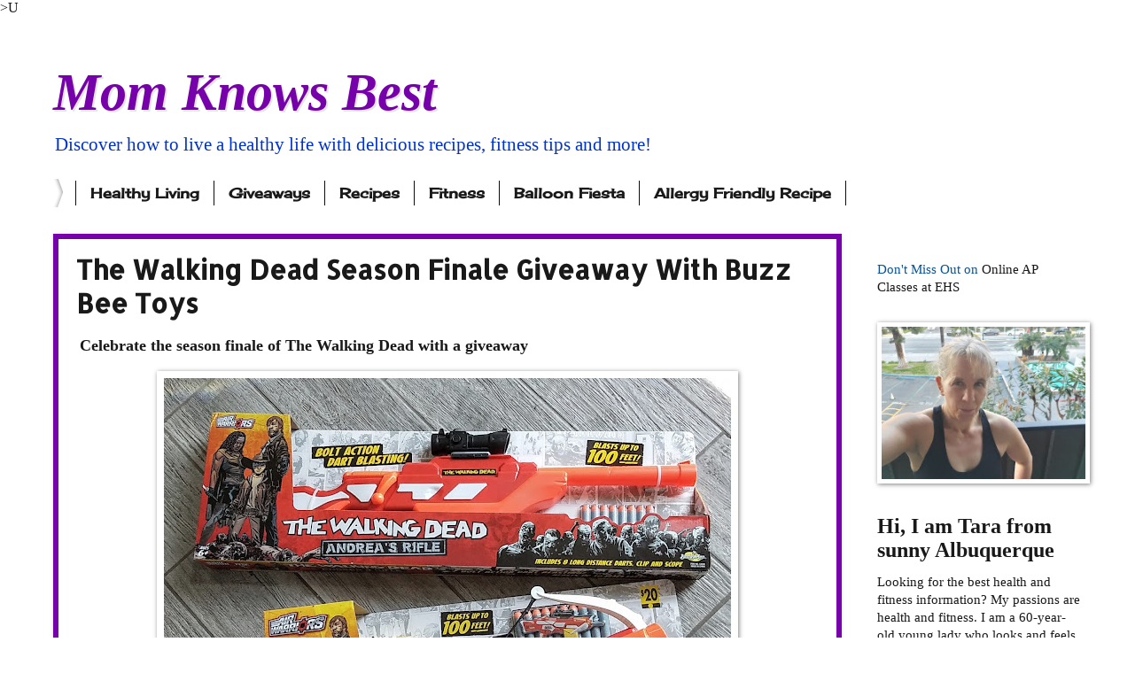

--- FILE ---
content_type: text/html; charset=UTF-8
request_url: https://www.momknowsbest.net/2020/09/the-walking-dead-season-finale-giveaway.html?showComment=1601840441674
body_size: 39335
content:
<!DOCTYPE html>
<html class='v2' dir='ltr' xmlns='http://www.w3.org/1999/xhtml' xmlns:b='http://www.google.com/2005/gml/b' xmlns:data='http://www.google.com/2005/gml/data' xmlns:expr='http://www.google.com/2005/gml/expr'>
<meta content='8b0c7bfbd1ab81d93e30154c93b0dc58' name='p:domain_verify'/>
<script>
  (function(i,s,o,g,r,a,m){i['GoogleAnalyticsObject']=r;i[r]=i[r]||function(){
  (i[r].q=i[r].q||[]).push(arguments)},i[r].l=1*new Date();a=s.createElement(o),
  m=s.getElementsByTagName(o)[0];a.async=1;a.src=g;m.parentNode.insertBefore(a,m)
  })(window,document,'script','//www.google-analytics.com/analytics.js','ga');

  ga('create', 'UA-37748581-1', 'auto');
  ga('send', 'pageview');

</script><!-- MailerLite Universal -->
<script>
(function(m,a,i,l,e,r){m['MailerLiteObject']=e;function f(){
var c={a:arguments,q:[]};var r=this.push(c);return "number"!=typeof r?r:f.bind(c.q);}
f.q=f.q||[];m[e]=m[e]||f.bind(f.q);m[e].q=f.q;r=a.createElement(i);
var _=a.getElementsByTagName(i)[0];r.async=1;r.src=l;_.parentNode.insertBefore(r,_);
})(window, document, 'script', 'https://static.mailerlite.com/js/universal.js', 'ml');

ml('accounts', '541895', 'c5v3n2v0p2', 'load');
</script>
<!-- End MailerLite Universal --><head>
<link href='https://www.blogger.com/static/v1/widgets/335934321-css_bundle_v2.css' rel='stylesheet' type='text/css'/>
<meta content='132194af435b6865fd0ae418935d0c5c' name='p:domain_verify'/>>U

<!-- Google Tag Manager for Collective Bias -->
<!--noptimize-->
<script type='text/javascript'> dataLayerCBias = [{ 'trackingID':'UA-49927582-32',  'javaScriptVersion':'analytics.js', 'homePageURL':'https://www.momknowsbest.net' }]; </script>
<noscript><iframe height='0' src='//www.googletagmanager.com/ns.html?id=GTM-PBN79J' style='display:none;visibility:hidden' width='0'></iframe></noscript>
<script type='text/javascript'>/*<![CDATA[*/(function(w,d,s,l,i){w[l]=w[l]||[]; w[l].push({'gtm.start':new Date().getTime(),event:'gtm.js'}); var f=d.getElementsByTagName(s)[0],j=d.createElement(s),dl=l!='dataLayer'?'&l='+l:''; j.async=true;j.src='//www.googletagmanager.com/gtm.'+'js?id='+i+dl; f.parentNode.insertBefore(j,f);})(window,document,'script','dataLayerCBias','GTM-PBN79J'); /*]]>*/</script>
<!--/noptimize-->
<!-- End Google Tag Manager -->
<meta content='width=1100' name='viewport'/>
<meta content='text/html; charset=UTF-8' http-equiv='Content-Type'/>
<meta content='blogger' name='generator'/>
<link href='https://www.momknowsbest.net/favicon.ico' rel='icon' type='image/x-icon'/>
<link href='https://www.momknowsbest.net/2020/09/the-walking-dead-season-finale-giveaway.html' rel='canonical'/>
<link rel="alternate" type="application/atom+xml" title="Mom Knows Best - Atom" href="https://www.momknowsbest.net/feeds/posts/default" />
<link rel="alternate" type="application/rss+xml" title="Mom Knows Best - RSS" href="https://www.momknowsbest.net/feeds/posts/default?alt=rss" />
<link rel="service.post" type="application/atom+xml" title="Mom Knows Best - Atom" href="https://www.blogger.com/feeds/5843143135297001473/posts/default" />

<link rel="alternate" type="application/atom+xml" title="Mom Knows Best - Atom" href="https://www.momknowsbest.net/feeds/7519129492006403928/comments/default" />
<!--Can't find substitution for tag [blog.ieCssRetrofitLinks]-->
<link href='https://blogger.googleusercontent.com/img/b/R29vZ2xl/AVvXsEh-ID5N5WrVbVtzrrpApKi14M14sA_dxosarAPIte8IrSkXesmWFg1fftCRKuqRly3iVcoyqrOzw5mCjX8ZANygTpPMFWDC5tGvR-LiuRhdTrQsj4Jok96C6ANfu9tOo3_v0OWT5A65Uyw/w640-h520/Buzz+Bee+Dart+Blasters.jpg' rel='image_src'/>
<meta content='https://www.momknowsbest.net/2020/09/the-walking-dead-season-finale-giveaway.html' property='og:url'/>
<meta content='The Walking Dead Season Finale Giveaway With Buzz Bee Toys' property='og:title'/>
<meta content='All about healthy recipes which include dairy-free and gluten-free recipes. Also fitness tips, healthy living, running, and strength training. Over 50' property='og:description'/>
<meta content='https://blogger.googleusercontent.com/img/b/R29vZ2xl/AVvXsEh-ID5N5WrVbVtzrrpApKi14M14sA_dxosarAPIte8IrSkXesmWFg1fftCRKuqRly3iVcoyqrOzw5mCjX8ZANygTpPMFWDC5tGvR-LiuRhdTrQsj4Jok96C6ANfu9tOo3_v0OWT5A65Uyw/w1200-h630-p-k-no-nu/Buzz+Bee+Dart+Blasters.jpg' property='og:image'/>
<title>Mom Knows Best: The Walking Dead Season Finale Giveaway With Buzz Bee Toys</title>
<style type='text/css'>@font-face{font-family:'Allerta Stencil';font-style:normal;font-weight:400;font-display:swap;src:url(//fonts.gstatic.com/s/allertastencil/v24/HTx0L209KT-LmIE9N7OR6eiycOe1_Db29XP-vA.woff2)format('woff2');unicode-range:U+0000-00FF,U+0131,U+0152-0153,U+02BB-02BC,U+02C6,U+02DA,U+02DC,U+0304,U+0308,U+0329,U+2000-206F,U+20AC,U+2122,U+2191,U+2193,U+2212,U+2215,U+FEFF,U+FFFD;}@font-face{font-family:'Cherry Cream Soda';font-style:normal;font-weight:400;font-display:swap;src:url(//fonts.gstatic.com/s/cherrycreamsoda/v21/UMBIrOxBrW6w2FFyi9paG0fdVdRciQd9A98ZD47H.woff2)format('woff2');unicode-range:U+0000-00FF,U+0131,U+0152-0153,U+02BB-02BC,U+02C6,U+02DA,U+02DC,U+0304,U+0308,U+0329,U+2000-206F,U+20AC,U+2122,U+2191,U+2193,U+2212,U+2215,U+FEFF,U+FFFD;}</style>
<style id='page-skin-1' type='text/css'><!--
/*
-----------------------------------------------
Blogger Template Style
Name:     Watermark
Designer: Blogger
URL:      www.blogger.com
----------------------------------------------- */
/* Variable definitions
====================
<Variable name="keycolor" description="Main Color" type="color" default="#c0a154"/>
<Group description="Page Text" selector="body">
<Variable name="body.font" description="Font" type="font"
default="normal normal 14px Arial, Tahoma, Helvetica, FreeSans, sans-serif"/>
<Variable name="body.text.color" description="Text Color" type="color" default="#333333"/>
</Group>
<Group description="Backgrounds" selector=".main-inner">
<Variable name="body.background.color" description="Outer Background" type="color" default="#c0a154"/>
<Variable name="footer.background.color" description="Footer Background" type="color" default="transparent"/>
</Group>
<Group description="Links" selector=".main-inner">
<Variable name="link.color" description="Link Color" type="color" default="#cc3300"/>
<Variable name="link.visited.color" description="Visited Color" type="color" default="#993322"/>
<Variable name="link.hover.color" description="Hover Color" type="color" default="#ff3300"/>
</Group>
<Group description="Blog Title" selector=".header h1">
<Variable name="header.font" description="Title Font" type="font"
default="normal normal 60px Georgia, Utopia, 'Palatino Linotype', Palatino, serif"/>
<Variable name="header.text.color" description="Title Color" type="color" default="#ffffff" />
</Group>
<Group description="Blog Description" selector=".header .description">
<Variable name="description.text.color" description="Description Color" type="color"
default="#997755" />
</Group>
<Group description="Tabs Text" selector=".tabs-inner .widget li a">
<Variable name="tabs.font" description="Font" type="font"
default="normal normal 20px Georgia, Utopia, 'Palatino Linotype', Palatino, serif"/>
<Variable name="tabs.text.color" description="Text Color" type="color" default="#191919"/>
<Variable name="tabs.selected.text.color" description="Selected Color" type="color" default="#000000"/>
</Group>
<Group description="Tabs Background" selector=".tabs-outer .PageList">
<Variable name="tabs.background.color" description="Background Color" type="color" default="transparent"/>
<Variable name="tabs.separator.color" description="Separator Color" type="color" default="#ffffff"/>
</Group>
<Group description="Date Header" selector="h2.date-header">
<Variable name="date.font" description="Font" type="font"
default="normal normal 16px Arial, Tahoma, Helvetica, FreeSans, sans-serif"/>
<Variable name="date.text.color" description="Text Color" type="color" default="#997755"/>
</Group>
<Group description="Post" selector="h3.post-title, .comments h4">
<Variable name="post.title.font" description="Title Font" type="font"
default="normal normal 30px Georgia, Utopia, 'Palatino Linotype', Palatino, serif"/>
<Variable name="post.background.color" description="Background Color" type="color" default="transparent"/>
<Variable name="post.border.color" description="Border Color" type="color" default="#ccbb99" />
</Group>
<Group description="Post Footer" selector=".post-footer">
<Variable name="post.footer.text.color" description="Text Color" type="color" default="#997755"/>
</Group>
<Group description="Gadgets" selector="h2">
<Variable name="widget.title.font" description="Title Font" type="font"
default="normal normal 20px Georgia, Utopia, 'Palatino Linotype', Palatino, serif"/>
<Variable name="widget.title.text.color" description="Title Color" type="color" default="#000000"/>
<Variable name="widget.alternate.text.color" description="Alternate Color" type="color" default="#777777"/>
</Group>
<Group description="Footer" selector=".footer-inner">
<Variable name="footer.text.color" description="Text Color" type="color" default="#191919"/>
<Variable name="footer.widget.title.text.color" description="Gadget Title Color" type="color" default="#191919"/>
</Group>
<Group description="Footer Links" selector=".footer-inner">
<Variable name="footer.link.color" description="Link Color" type="color" default="#191919"/>
<Variable name="footer.link.visited.color" description="Visited Color" type="color" default="#191919"/>
<Variable name="footer.link.hover.color" description="Hover Color" type="color" default="#7600a9"/>
</Group>
<Variable name="body.background" description="Body Background" type="background"
color="#ffffff" default="$(color) url(https://resources.blogblog.com/blogblog/data/1kt/watermark/body_background_birds.png) repeat scroll top left"/>
<Variable name="body.background.overlay" description="Overlay Background" type="background" color="#ffffff"
default="transparent url(https://resources.blogblog.com/blogblog/data/1kt/watermark/body_overlay_birds.png) no-repeat scroll top right"/>
<Variable name="body.background.overlay.height" description="Overlay Background Height" type="length" default="121px" min="0" max="1000px"/>
<Variable name="tabs.background.inner" description="Tabs Background Inner" type="url" default="none"/>
<Variable name="tabs.background.outer" description="Tabs Background Outer" type="url" default="none"/>
<Variable name="tabs.border.size" description="Tabs Border Size" type="length" default="0" min="0" max="10px"/>
<Variable name="tabs.shadow.spread" description="Tabs Shadow Spread" type="length" default="0" min="0" max="100px"/>
<Variable name="main.padding.top" description="Main Padding Top" type="length" default="30px" min="0" max="100px"/>
<Variable name="main.cap.height" description="Main Cap Height" type="length" default="0" min="0" max="100px"/>
<Variable name="main.cap.image" description="Main Cap Image" type="url" default="none"/>
<Variable name="main.cap.overlay" description="Main Cap Overlay" type="url" default="none"/>
<Variable name="main.background" description="Main Background" type="background"
default="transparent none no-repeat scroll top left"/>
<Variable name="post.background.url" description="Post Background URL" type="url"
default="url(https://resources.blogblog.com/blogblog/data/1kt/watermark/post_background_birds.png)"/>
<Variable name="post.border.size" description="Post Border Size" type="length" default="1px" min="0" max="10px"/>
<Variable name="post.border.style" description="Post Border Style" type="string" default="dotted"/>
<Variable name="post.shadow.spread" description="Post Shadow Spread" type="length" default="0" min="0" max="100px"/>
<Variable name="footer.background" description="Footer Background" type="background"
color="#9800cb" default="$(color) url(https://resources.blogblog.com/blogblog/data/1kt/watermark/body_background_navigator.png) repeat scroll top left"/>
<Variable name="mobile.background.overlay" description="Mobile Background Overlay" type="string"
default="transparent none repeat scroll top left"/>
<Variable name="startSide" description="Side where text starts in blog language" type="automatic" default="left"/>
<Variable name="endSide" description="Side where text ends in blog language" type="automatic" default="right"/>
*/
/* Use this with templates/1ktemplate-*.html */
/* Content
----------------------------------------------- */
body {
font: normal normal 16px Georgia, Utopia, 'Palatino Linotype', Palatino, serif;
color: #191919;
background: #ffffff url(//www.blogblog.com/1kt/watermark/body_background_bubblegum.png) repeat scroll top center;
}
html body .content-outer {
min-width: 0;
max-width: 100%;
width: 100%;
}
.content-outer {
font-size: 92%;
}
a:link {
text-decoration:none;
color: #191919;
}
a:visited {
text-decoration:none;
color: #191919;
}
a:hover {
text-decoration:underline;
color: #7600a9;
}
.body-fauxcolumns .cap-top {
margin-top: 30px;
background: transparent none no-repeat scroll center center;
height: 400px;
}
.content-inner {
padding: 0;
}
/* Header
----------------------------------------------- */
.header-inner .Header .titlewrapper,
.header-inner .Header .descriptionwrapper {
padding-left: 20px;
padding-right: 20px;
}
.Header h1 {
font: italic bold 60px Georgia, Utopia, 'Palatino Linotype', Palatino, serif;
color: #7600a9;
text-shadow: 2px 2px rgba(0, 0, 0, .1);
}
.Header h1 a {
color: #7600a9;
}
.Header .description {
font-size: 140%;
color: #0033cb;
}
/* Tabs
----------------------------------------------- */
.tabs-inner .section {
margin: 0 20px;
}
.tabs-inner .PageList, .tabs-inner .LinkList, .tabs-inner .Labels {
margin-left: -11px;
margin-right: -11px;
background-color: #ff98bb;
border-top: 3px solid #ffffff;
border-bottom: 3px solid #ffffff;
-moz-box-shadow: 0 0 10px rgba(0, 0, 0, .3);
-webkit-box-shadow: 0 0 10px rgba(0, 0, 0, .3);
-goog-ms-box-shadow: 0 0 10px rgba(0, 0, 0, .3);
box-shadow: 0 0 10px rgba(0, 0, 0, .3);
}
.tabs-inner .PageList .widget-content,
.tabs-inner .LinkList .widget-content,
.tabs-inner .Labels .widget-content {
margin: -3px -11px;
background: transparent url(//www.blogblog.com/1kt/watermark/tabs_background_right_bubblegum.png)  no-repeat scroll right;
}
.tabs-inner .widget ul {
padding: 2px 25px;
max-height: 34px;
background: transparent url(//www.blogblog.com/1kt/watermark/tabs_background_left_bubblegum.png) no-repeat scroll left;
}
.tabs-inner .widget li {
border: none;
}
.tabs-inner .widget li a {
display: inline-block;
padding: .25em 1em;
font: normal bold 16px Cherry Cream Soda;
color: #191919;
border-right: 1px solid #0c0c0c;
}
.tabs-inner .widget li:first-child a {
border-left: 1px solid #0c0c0c;
}
.tabs-inner .widget li.selected a, .tabs-inner .widget li a:hover {
color: #7600a9;
}
/* Headings
----------------------------------------------- */
h2 {
font: normal bold 24px Georgia, Utopia, 'Palatino Linotype', Palatino, serif;
color: #191919;
margin: 0 0 .5em;
}
h2.date-header {
font: normal bold 16px Georgia, Utopia, 'Palatino Linotype', Palatino, serif;
color: #191919;
}
/* Main
----------------------------------------------- */
.main-inner .column-center-inner,
.main-inner .column-left-inner,
.main-inner .column-right-inner {
padding: 0 5px;
}
.main-outer {
margin-top: 0;
background: transparent none no-repeat scroll top left;
}
.main-inner {
padding-top: 30px;
}
.main-cap-top {
position: relative;
}
.main-cap-top .cap-right {
position: absolute;
height: 0;
width: 100%;
bottom: 0;
background: transparent none repeat-x scroll bottom center;
}
.main-cap-top .cap-left {
position: absolute;
height: 245px;
width: 280px;
right: 0;
bottom: 0;
background: transparent none no-repeat scroll bottom left;
}
/* Posts
----------------------------------------------- */
.post-outer {
padding: 15px 20px;
margin: 0 0 25px;
background: #ffffff none repeat scroll top left;
_background-image: none;
border: solid 6px #7600a9;
-moz-box-shadow: 0 0 5px rgba(0, 0, 0, .1);
-webkit-box-shadow: 0 0 5px rgba(0, 0, 0, .1);
-goog-ms-box-shadow: 0 0 5px rgba(0, 0, 0, .1);
box-shadow: 0 0 5px rgba(0, 0, 0, .1);
}
h3.post-title {
font: normal bold 30px Allerta Stencil;
margin: 0;
}
.comments h4 {
font: normal bold 30px Allerta Stencil;
margin: 1em 0 0;
}
.post-body {
font-size: 105%;
line-height: 1.5;
position: relative;
}
.post-header {
margin: 0 0 1em;
color: #7600a9;
}
.post-footer {
margin: 10px 0 0;
padding: 10px 0 0;
color: #7600a9;
border-top: dashed 1px #767676;
}
#blog-pager {
font-size: 140%
}
#comments .comment-author {
padding-top: 1.5em;
border-top: dashed 1px #767676;
background-position: 0 1.5em;
}
#comments .comment-author:first-child {
padding-top: 0;
border-top: none;
}
.avatar-image-container {
margin: .2em 0 0;
}
/* Comments
----------------------------------------------- */
.comments .comments-content .icon.blog-author {
background-repeat: no-repeat;
background-image: url([data-uri]);
}
.comments .comments-content .loadmore a {
border-top: 1px solid #767676;
border-bottom: 1px solid #767676;
}
.comments .continue {
border-top: 2px solid #767676;
}
/* Widgets
----------------------------------------------- */
.widget ul, .widget #ArchiveList ul.flat {
padding: 0;
list-style: none;
}
.widget ul li, .widget #ArchiveList ul.flat li {
padding: .35em 0;
text-indent: 0;
border-top: dashed 1px #767676;
}
.widget ul li:first-child, .widget #ArchiveList ul.flat li:first-child {
border-top: none;
}
.widget .post-body ul {
list-style: disc;
}
.widget .post-body ul li {
border: none;
}
.widget .zippy {
color: #767676;
}
.post-body img, .post-body .tr-caption-container, .Profile img, .Image img,
.BlogList .item-thumbnail img {
padding: 5px;
background: #fff;
-moz-box-shadow: 1px 1px 5px rgba(0, 0, 0, .5);
-webkit-box-shadow: 1px 1px 5px rgba(0, 0, 0, .5);
-goog-ms-box-shadow: 1px 1px 5px rgba(0, 0, 0, .5);
box-shadow: 1px 1px 5px rgba(0, 0, 0, .5);
}
.post-body img, .post-body .tr-caption-container {
padding: 8px;
}
.post-body .tr-caption-container {
color: #333333;
}
.post-body .tr-caption-container img {
padding: 0;
background: transparent;
border: none;
-moz-box-shadow: 0 0 0 rgba(0, 0, 0, .1);
-webkit-box-shadow: 0 0 0 rgba(0, 0, 0, .1);
-goog-ms-box-shadow: 0 0 0 rgba(0, 0, 0, .1);
box-shadow: 0 0 0 rgba(0, 0, 0, .1);
}
/* Footer
----------------------------------------------- */
.footer-outer {
color:#323232;
background: #9800cb url(//www.blogblog.com/1kt/watermark/body_background_birds.png) repeat scroll top left;
}
.footer-outer a {
color: #191919;
}
.footer-outer a:visited {
color: #7600a9;
}
.footer-outer a:hover {
color: #7600a9;
}
.footer-outer .widget h2 {
color: #7600a9;
}
/* Mobile
----------------------------------------------- */
body.mobile  {
background-size: 100% auto;
}
.mobile .body-fauxcolumn-outer {
background: transparent none repeat scroll top left;
}
html .mobile .mobile-date-outer {
border-bottom: none;
background: #ffffff none repeat scroll top left;
_background-image: none;
margin-bottom: 10px;
}
.mobile .main-inner .date-outer {
padding: 0;
}
.mobile .main-inner .date-header {
margin: 10px;
}
.mobile .main-cap-top {
z-index: -1;
}
.mobile .content-outer {
font-size: 100%;
}
.mobile .post-outer {
padding: 10px;
}
.mobile .main-cap-top .cap-left {
background: transparent none no-repeat scroll bottom left;
}
.mobile .body-fauxcolumns .cap-top {
margin: 0;
}
.mobile-link-button {
background: #ffffff none repeat scroll top left;
}
.mobile-link-button a:link, .mobile-link-button a:visited {
color: #191919;
}
.mobile-index-date .date-header {
color: #191919;
}
.mobile-index-contents {
color: #191919;
}
.mobile .tabs-inner .section {
margin: 0;
}
.mobile .tabs-inner .PageList {
margin-left: 0;
margin-right: 0;
}
.mobile .tabs-inner .PageList .widget-content {
margin: 0;
color: #7600a9;
background: #ffffff none repeat scroll top left;
}
.mobile .tabs-inner .PageList .widget-content .pagelist-arrow {
border-left: 1px solid #0c0c0c;
}

--></style>
<style id='template-skin-1' type='text/css'><!--
body {
min-width: 1200px;
}
.content-outer, .content-fauxcolumn-outer, .region-inner {
min-width: 1200px;
max-width: 1200px;
_width: 1200px;
}
.main-inner .columns {
padding-left: 0px;
padding-right: 270px;
}
.main-inner .fauxcolumn-center-outer {
left: 0px;
right: 270px;
/* IE6 does not respect left and right together */
_width: expression(this.parentNode.offsetWidth -
parseInt("0px") -
parseInt("270px") + 'px');
}
.main-inner .fauxcolumn-left-outer {
width: 0px;
}
.main-inner .fauxcolumn-right-outer {
width: 270px;
}
.main-inner .column-left-outer {
width: 0px;
right: 100%;
margin-left: -0px;
}
.main-inner .column-right-outer {
width: 270px;
margin-right: -270px;
}
#layout {
min-width: 0;
}
#layout .content-outer {
min-width: 0;
width: 800px;
}
#layout .region-inner {
min-width: 0;
width: auto;
}
--></style>
<script type='text/javascript'>
        (function(i,s,o,g,r,a,m){i['GoogleAnalyticsObject']=r;i[r]=i[r]||function(){
        (i[r].q=i[r].q||[]).push(arguments)},i[r].l=1*new Date();a=s.createElement(o),
        m=s.getElementsByTagName(o)[0];a.async=1;a.src=g;m.parentNode.insertBefore(a,m)
        })(window,document,'script','https://www.google-analytics.com/analytics.js','ga');
        ga('create', 'UA-37748581-1', 'auto', 'blogger');
        ga('blogger.send', 'pageview');
      </script>
<script>
  (function(i,s,o,g,r,a,m){i['GoogleAnalyticsObject']=r;i[r]=i[r]||function(){
  (i[r].q=i[r].q||[]).push(arguments)},i[r].l=1*new Date();a=s.createElement(o),
  m=s.getElementsByTagName(o)[0];a.async=1;a.src=g;m.parentNode.insertBefore(a,m)
  })(window,document,'script','//www.google-analytics.com/analytics.js','ga');

  ga('create', 'UA-37748581-1', 'auto');
  ga('send', 'pageview');

</script><!-- MailerLite Universal -->
<script>
(function(m,a,i,l,e,r){m['MailerLiteObject']=e;function f(){
var c={a:arguments,q:[]};var r=this.push(c);return "number"!=typeof r?r:f.bind(c.q);}
f.q=f.q||[];m[e]=m[e]||f.bind(f.q);m[e].q=f.q;r=a.createElement(i);
var _=a.getElementsByTagName(i)[0];r.async=1;r.src=l;_.parentNode.insertBefore(r,_);
})(window, document, 'script', 'https://static.mailerlite.com/js/universal.js', 'ml');

ml('accounts', '541895', 'c5v3n2v0p2', 'load');
</script>
<!-- End MailerLite Universal -->
<link href='https://www.blogger.com/dyn-css/authorization.css?targetBlogID=5843143135297001473&amp;zx=e6ff9466-171c-4fd4-bbc1-b7cddd423c24' media='none' onload='if(media!=&#39;all&#39;)media=&#39;all&#39;' rel='stylesheet'/><noscript><link href='https://www.blogger.com/dyn-css/authorization.css?targetBlogID=5843143135297001473&amp;zx=e6ff9466-171c-4fd4-bbc1-b7cddd423c24' rel='stylesheet'/></noscript>
<meta name='google-adsense-platform-account' content='ca-host-pub-1556223355139109'/>
<meta name='google-adsense-platform-domain' content='blogspot.com'/>

<!-- data-ad-client=ca-pub-8739310102268814 -->

</head>
<meta content='8b0c7bfbd1ab81d93e30154c93b0dc58' name='p:domain_verify'/>
<body class='loading'>
<div class='navbar no-items section' id='navbar' name='Navbar'></div>
<div class='body-fauxcolumns'>
<div class='fauxcolumn-outer body-fauxcolumn-outer'>
<div class='cap-top'>
<div class='cap-left'></div>
<div class='cap-right'></div>
</div>
<div class='fauxborder-left'>
<div class='fauxborder-right'></div>
<div class='fauxcolumn-inner'>
</div>
</div>
<div class='cap-bottom'>
<div class='cap-left'></div>
<div class='cap-right'></div>
</div>
</div>
</div>
<div class='content'>
<div class='content-fauxcolumns'>
<div class='fauxcolumn-outer content-fauxcolumn-outer'>
<div class='cap-top'>
<div class='cap-left'></div>
<div class='cap-right'></div>
</div>
<div class='fauxborder-left'>
<div class='fauxborder-right'></div>
<div class='fauxcolumn-inner'>
</div>
</div>
<div class='cap-bottom'>
<div class='cap-left'></div>
<div class='cap-right'></div>
</div>
</div>
</div>
<div class='content-outer'>
<div class='content-cap-top cap-top'>
<div class='cap-left'></div>
<div class='cap-right'></div>
</div>
<div class='fauxborder-left content-fauxborder-left'>
<div class='fauxborder-right content-fauxborder-right'></div>
<div class='content-inner'>
<header>
<div class='header-outer'>
<div class='header-cap-top cap-top'>
<div class='cap-left'></div>
<div class='cap-right'></div>
</div>
<div class='fauxborder-left header-fauxborder-left'>
<div class='fauxborder-right header-fauxborder-right'></div>
<div class='region-inner header-inner'>
<div class='header section' id='header' name='Header'><div class='widget Header' data-version='1' id='Header1'>
<div id='header-inner'>
<div class='titlewrapper'>
<h1 class='title'>
<a href='https://www.momknowsbest.net/'>
Mom Knows Best
</a>
</h1>
</div>
<div class='descriptionwrapper'>
<p class='description'><span>Discover how to live a healthy life with delicious recipes, fitness tips and more!</span></p>
</div>
</div>
</div></div>
</div>
</div>
<div class='header-cap-bottom cap-bottom'>
<div class='cap-left'></div>
<div class='cap-right'></div>
</div>
</div>
</header>
<div class='tabs-outer'>
<div class='tabs-cap-top cap-top'>
<div class='cap-left'></div>
<div class='cap-right'></div>
</div>
<div class='fauxborder-left tabs-fauxborder-left'>
<div class='fauxborder-right tabs-fauxborder-right'></div>
<div class='region-inner tabs-inner'>
<div class='tabs section' id='crosscol' name='Cross-Column'><div class='widget Label' data-version='1' id='Label1'>
<h2>Giveaways</h2>
<div class='widget-content list-label-widget-content'>
<ul>
<li>
<a dir='ltr' href='https://www.momknowsbest.net/search/label/Healthy%20Living'>Healthy Living</a>
</li>
<li>
<a dir='ltr' href='https://www.momknowsbest.net/search/label/Giveaways'>Giveaways</a>
</li>
<li>
<a dir='ltr' href='https://www.momknowsbest.net/search/label/Recipes'>Recipes</a>
</li>
<li>
<a dir='ltr' href='https://www.momknowsbest.net/search/label/Fitness'>Fitness</a>
</li>
<li>
<a dir='ltr' href='https://www.momknowsbest.net/search/label/Balloon%20Fiesta'>Balloon Fiesta</a>
</li>
<li>
<a dir='ltr' href='https://www.momknowsbest.net/search/label/Allergy%20Friendly%20Recipe'>Allergy Friendly Recipe</a>
</li>
</ul>
<div class='clear'></div>
</div>
</div></div>
<div class='tabs no-items section' id='crosscol-overflow' name='Cross-Column 2'></div>
</div>
</div>
<div class='tabs-cap-bottom cap-bottom'>
<div class='cap-left'></div>
<div class='cap-right'></div>
</div>
</div>
<div class='main-outer'>
<div class='main-cap-top cap-top'>
<div class='cap-left'></div>
<div class='cap-right'></div>
</div>
<div class='fauxborder-left main-fauxborder-left'>
<div class='fauxborder-right main-fauxborder-right'></div>
<div class='region-inner main-inner'>
<div class='columns fauxcolumns'>
<div class='fauxcolumn-outer fauxcolumn-center-outer'>
<div class='cap-top'>
<div class='cap-left'></div>
<div class='cap-right'></div>
</div>
<div class='fauxborder-left'>
<div class='fauxborder-right'></div>
<div class='fauxcolumn-inner'>
</div>
</div>
<div class='cap-bottom'>
<div class='cap-left'></div>
<div class='cap-right'></div>
</div>
</div>
<div class='fauxcolumn-outer fauxcolumn-left-outer'>
<div class='cap-top'>
<div class='cap-left'></div>
<div class='cap-right'></div>
</div>
<div class='fauxborder-left'>
<div class='fauxborder-right'></div>
<div class='fauxcolumn-inner'>
</div>
</div>
<div class='cap-bottom'>
<div class='cap-left'></div>
<div class='cap-right'></div>
</div>
</div>
<div class='fauxcolumn-outer fauxcolumn-right-outer'>
<div class='cap-top'>
<div class='cap-left'></div>
<div class='cap-right'></div>
</div>
<div class='fauxborder-left'>
<div class='fauxborder-right'></div>
<div class='fauxcolumn-inner'>
</div>
</div>
<div class='cap-bottom'>
<div class='cap-left'></div>
<div class='cap-right'></div>
</div>
</div>
<!-- corrects IE6 width calculation -->
<div class='columns-inner'>
<div class='column-center-outer'>
<div class='column-center-inner'>
<div class='main section' id='main' name='Main'><div class='widget Blog' data-version='1' id='Blog1'>
<div class='blog-posts hfeed'>

          <div class="date-outer">
        

          <div class="date-posts">
        
<div class='post-outer'>
<div class='post hentry' itemprop='blogPost' itemscope='itemscope' itemtype='http://schema.org/BlogPosting'>
<meta content='https://blogger.googleusercontent.com/img/b/R29vZ2xl/AVvXsEh-ID5N5WrVbVtzrrpApKi14M14sA_dxosarAPIte8IrSkXesmWFg1fftCRKuqRly3iVcoyqrOzw5mCjX8ZANygTpPMFWDC5tGvR-LiuRhdTrQsj4Jok96C6ANfu9tOo3_v0OWT5A65Uyw/w640-h520/Buzz+Bee+Dart+Blasters.jpg' itemprop='image_url'/>
<meta content='5843143135297001473' itemprop='blogId'/>
<meta content='7519129492006403928' itemprop='postId'/>
<a name='7519129492006403928'></a>
<h3 class='post-title entry-title' itemprop='name'>
The Walking Dead Season Finale Giveaway With Buzz Bee Toys
</h3>
<div class='post-header'>
<div class='post-header-line-1'></div>
</div>
<div class='post-body entry-content' id='post-body-7519129492006403928' itemprop='description articleBody'>
<p>&nbsp;<b><span style="font-size: large;">Celebrate the season finale of The Walking Dead with a giveaway</span></b></p><p><b></b></p><div class="separator" style="clear: both; text-align: center;"><b><a href="https://blogger.googleusercontent.com/img/b/R29vZ2xl/AVvXsEh-ID5N5WrVbVtzrrpApKi14M14sA_dxosarAPIte8IrSkXesmWFg1fftCRKuqRly3iVcoyqrOzw5mCjX8ZANygTpPMFWDC5tGvR-LiuRhdTrQsj4Jok96C6ANfu9tOo3_v0OWT5A65Uyw/s2048/Buzz+Bee+Dart+Blasters.jpg" style="margin-left: 1em; margin-right: 1em;"><img border="0" data-original-height="1665" data-original-width="2048" height="520" src="https://blogger.googleusercontent.com/img/b/R29vZ2xl/AVvXsEh-ID5N5WrVbVtzrrpApKi14M14sA_dxosarAPIte8IrSkXesmWFg1fftCRKuqRly3iVcoyqrOzw5mCjX8ZANygTpPMFWDC5tGvR-LiuRhdTrQsj4Jok96C6ANfu9tOo3_v0OWT5A65Uyw/w640-h520/Buzz+Bee+Dart+Blasters.jpg" width="640" /></a></b></div><i style="background-color: white; color: #191919; font-family: Georgia, Utopia, &quot;Palatino Linotype&quot;, Palatino, serif; font-size: 15.456px;"><span style="font-family: georgia, utopia, &quot;palatino linotype&quot;, palatino, serif;"><i style="color: #333333; font-family: &quot;pontano sans&quot;, helvetica, arial, sans-serif; letter-spacing: 0.5px;"><span style="font-size: xx-small;">This page may contain affiliate links. As an Amazon Associate, I earn from qualifying purchases</span></i></span></i><span style="background-color: white; color: #191919; font-family: georgia, utopia, &quot;palatino linotype&quot;, palatino, serif; font-size: 15.456px; text-align: center;">&nbsp;</span><b><br /><div class="separator" style="clear: both; text-align: center;"><br /></div></b>&nbsp;My boys are huge fans of dart blasters and have a <a href="https://www.momknowsbest.net/2018/10/adventure-force-commandfire-is-best-toy.html" rel="nofollow" target="_blank"><b>huge collection of dart blasters</b></a>. If the boys had to choose a brand of dart blasters to be their favorite, the ones made from Buzz Bee Toys would win. The dart blasters from Buzz Bee Toys are the unique blasters that provide the ultimate dark play experience for my boys and are the choice of activity when they have friends over to play. My boys have a huge chest filled with dart blasters and foam darts so there is plenty to share.&nbsp;<p></p><p><span face="pontano sans, helvetica, arial, sans-serif" style="color: #333333; font-size: xx-small;"><span style="background-color: white; letter-spacing: 0.5px;"><i><script async="" src="https://pagead2.googlesyndication.com/pagead/js/adsbygoogle.js"></script><ins class="adsbygoogle" data-ad-client="ca-pub-8739310102268814" data-ad-slot="5305609210" style="display: inline-block; height: 90px; width: 970px;"></ins><script>     (adsbygoogle = window.adsbygoogle || []).push({});</script>
  </i></span></span></p><p><b><span style="font-size: large;">Checking out The Walking Dead dart blaster line&nbsp;</span></b></p><p><b></b></p><div class="separator" style="clear: both; text-align: center;"><b><a href="https://blogger.googleusercontent.com/img/b/R29vZ2xl/AVvXsEgScG6kGmICy_Sgvv4j9MW-y1sGjdJmSr00ZAqy5PGzVBErqQS38TBphbhTQQyaMuT5ksxZpu-TzX48xCiLjsLLzIO8ZJtDjJIIOUf4QhmuIM1gD3hWbkg7oRayP0wwUQMirtKWLTtaLFs/s2022/20200919_131510_Burst01.jpg" style="margin-left: 1em; margin-right: 1em;"><img border="0" data-original-height="1741" data-original-width="2022" height="345" src="https://blogger.googleusercontent.com/img/b/R29vZ2xl/AVvXsEgScG6kGmICy_Sgvv4j9MW-y1sGjdJmSr00ZAqy5PGzVBErqQS38TBphbhTQQyaMuT5ksxZpu-TzX48xCiLjsLLzIO8ZJtDjJIIOUf4QhmuIM1gD3hWbkg7oRayP0wwUQMirtKWLTtaLFs/w400-h345/20200919_131510_Burst01.jpg" width="400" /></a></b></div><b><span style="font-size: large;"><br /></span></b><p></p><p><span>&nbsp;When the huge package arrived the other day to our house, my boys were excited to open it. They say the best things come in big boxes and this time it was so true. Now, I did not tell my boys that they were selected to review the dart blasters from The Walking Dead as I wanted it to be a surprise. I also did not want to hear my boys ask me "when are the dart blasters coming?" So when my boys saw the orange and red dart blasters, they were so happy!</span></p><p><br /></p><p>&nbsp;My boys have never seen The Walking Dead television show as it is not a show that their dad watches. Yep, dad controls the tv and the boys enjoy watching the shows that he selects. All my boys know about the Walking Dead series is that it is about people shooting zombies. Not seeing the show did not matter when my boys started checking out the dart blasters that were inspired after the Walking Dead, all that mattered was that they had some cool looking blasters that shoot soft foam darts.</p><p><i style="color: #cc0000;"></i></p><div class="separator" style="clear: both; text-align: center;"><i style="color: #cc0000;"><a href="https://blogger.googleusercontent.com/img/b/R29vZ2xl/AVvXsEhLQPqLSBPrzhQInF4sbMVaHsZjrNFathIK9izEP-GXq3bbdEQ2aPjoOiMDxLc2NFK7qvf0Hp9nAwRHgzP9XLmhdLggDCs5EdmYHG3yJTzck3gloymfNxDBwepxNSDu0Wdl4pJ1GtP0QME/s2048/20200919_131748.jpg" style="margin-left: 1em; margin-right: 1em;"><img border="0" data-original-height="1436" data-original-width="2048" height="280" src="https://blogger.googleusercontent.com/img/b/R29vZ2xl/AVvXsEhLQPqLSBPrzhQInF4sbMVaHsZjrNFathIK9izEP-GXq3bbdEQ2aPjoOiMDxLc2NFK7qvf0Hp9nAwRHgzP9XLmhdLggDCs5EdmYHG3yJTzck3gloymfNxDBwepxNSDu0Wdl4pJ1GtP0QME/w400-h280/20200919_131748.jpg" width="400" /></a></i></div><i style="color: #cc0000;"><b><br /></b></i><p></p><p><i style="color: #cc0000;"><b>Buzz Bee Toys, Inc. provides the ultimate play experience with each toy they make. From dart and water blasters to water toys, flying toys, junior sports, and pogo, they are passionate about their portfolio of brands and are delighted to offer them to people all over the world. Founded in 2002, its mission statement is to develop the best products at the best prices, all with on-time delivery.</b></i></p><p><i style="color: #cc0000;"><b><script async="" src="https://pagead2.googlesyndication.com/pagead/js/adsbygoogle.js"></script><ins class="adsbygoogle" data-ad-client="ca-pub-8739310102268814" data-ad-slot="5305609210" style="display: inline-block; height: 90px; width: 970px;"></ins><script>     (adsbygoogle = window.adsbygoogle || []).push({});</script>
    </b></i></p><p><i style="color: #cc0000;"><b><br /></b></i></p><p><b><span style="font-size: large;">The Walking Dead Dwight&#8217;s Crossbow</span></b></p><p><b></b></p><div class="separator" style="clear: both; text-align: center;"><b><a href="https://blogger.googleusercontent.com/img/b/R29vZ2xl/AVvXsEgcLF0X83NFoLMXg6aAuQrbPsG01h0_eDqai-U9G8OFO9daJYv1HUhMuhFhZyCP6kkNBVENMN_JDtAWUyeshL2xsMPqSCOv1BHIPIkUgQuQrF4OAMS4r8nUE-RFoRELwF4y3KEYC5QSFXA/s2048/The+walking+dead+crossbow.jpg" style="margin-left: 1em; margin-right: 1em;"><img border="0" data-original-height="1616" data-original-width="2048" height="315" src="https://blogger.googleusercontent.com/img/b/R29vZ2xl/AVvXsEgcLF0X83NFoLMXg6aAuQrbPsG01h0_eDqai-U9G8OFO9daJYv1HUhMuhFhZyCP6kkNBVENMN_JDtAWUyeshL2xsMPqSCOv1BHIPIkUgQuQrF4OAMS4r8nUE-RFoRELwF4y3KEYC5QSFXA/w400-h315/The+walking+dead+crossbow.jpg" width="400" /></a></b></div><b><span style="font-size: large;"><br /></span></b><p></p><p>My boys like that the <a href="https://www.momknowsbest.net/2018/10/adventure-force-thermal-tracker-giveaway.html" rel="nofollow" target="_blank"><b>dart blasters from Buzz Bee Toys</b></a> have unique features and each kind of blaster is different. So my younger son started examining the&nbsp;<a href="https://amzn.to/3mEzHiD" rel="nofollow" target="_blank"><b>Walking Dead Dwight&#8217;s Crossbow</b></a> by Buzz Bee Toys. Upon examing the dart blaster box, my younger son was excited that the dart blaster was a crossbow. My boys do not have a crossbow in their chest of dart blasters so this was going to be a whole new experience of dart blaster play. My son also loved that it was a clip-fed dart blaster so he could load all 10 of the long-distance darts at one time.</p><p>&nbsp;Both boys were happy that the Walking Dead Crossbow blaster had a detachable scope so they could better aim at their target. So my son loaded up the dart blaster with the soft darts and pulled the trigger to launch a dart. "Awesome!" was all that I heard as the dart sailed across the room. I like that the darts are soft and don't break things so my boys can play with the blasters in the house. That soft dart from the dart blaster went from the front of the house to the back door of the house. I am not sure of the distance that the dart flew across the house but my boys told me that this amazing blaster could blast up to 100 feet. From my experience with watching my boys play with Buzz Bee Toys blasters if the box says it shoots up to 100 feet, it really does. When my boys reviewed the <a href="https://www.momknowsbest.net/2019/08/transformative-dart-blasters-from-buzz.html" rel="nofollow" target="_blank"><b>Agitator from Buzz Bee Toys</b></a>, they played with it at the park, and those darts went flying across the park.&nbsp;&nbsp;</p><p>&nbsp;<span face="&quot;Open Sans&quot;, sans-serif" style="background-color: white; font-size: 24px;"><b>The Walking Dead Andrea&#8217;s Rifle</b></span></p><div class="separator" style="clear: both; text-align: center;"><a href="https://blogger.googleusercontent.com/img/b/R29vZ2xl/AVvXsEgBYRxvf6ZleQ-iiWLeVJV2dUuoFnSRdPdi5V_3P07wqEGpmyEaNj10LDs_Gme1nlhbopMpYNgmtS9CS_29yoVAPuFjR7jo0La0E55Z7-GQ5Zt8UqUhf9aId_PDBiJH1cTMN_IwKMHuMc4/s2048/The+Walking+Dead+Dart+Blaster.jpg" style="margin-left: 1em; margin-right: 1em;"><img border="0" data-original-height="1233" data-original-width="2048" height="241" src="https://blogger.googleusercontent.com/img/b/R29vZ2xl/AVvXsEgBYRxvf6ZleQ-iiWLeVJV2dUuoFnSRdPdi5V_3P07wqEGpmyEaNj10LDs_Gme1nlhbopMpYNgmtS9CS_29yoVAPuFjR7jo0La0E55Z7-GQ5Zt8UqUhf9aId_PDBiJH1cTMN_IwKMHuMc4/w400-h241/The+Walking+Dead+Dart+Blaster.jpg" width="400" /></a></div><br /><div><br /></div><div>While my younger son was examining the crossbow, my older son was busy checking out the&nbsp;<a href="https://amzn.to/33Dct3x" rel="nofollow" target="_blank"><b>Walking Dead Andrea&#8217;s Rifle</b></a> by Buzz Bee Toys. This rifle is over 2 feet long and my son was glad that the rifle was lightweight. This unique dart blaster also comes with a detachable scope and a dart clip. The&nbsp;clip-fed bolt action dart blaster comes with 8 long distance darts that also have the ability to blast up to 100 feet.&nbsp;</div><div><br /></div><div>&nbsp;My boys had a blast shooting the soft darts across the room at each other. Since the darts are interchangeable, the boys quickly scooped up each other's blaster darts and loaded their clips back up for more blasting action. These dart blasters are recommended for children 6 years of age and older. So even grownups can join in on the fun. While my boys prefer to use the dart blasters inside, this awesome rifle and crossbow are great for outdoor play too. My boys like indoor play better as it is easier to clean up the foam darts.&nbsp;</div><div><br /></div><div><script async src="https://pagead2.googlesyndication.com/pagead/js/adsbygoogle.js"></script><ins class="adsbygoogle"     style="display:inline-block;width:970px;height:90px"     data-ad-client="ca-pub-8739310102268814"     data-ad-slot="5305609210"></ins><script>     (adsbygoogle = window.adsbygoogle || []).push({});</script></div><div><br /></div><div><b><span style="font-size: large;">Where have you found a foam dart?</span></b></div><div><b><span style="font-size: large;"><br /></span></b></div><div><b><div class="separator" style="clear: both; text-align: center;"><a href="https://blogger.googleusercontent.com/img/b/R29vZ2xl/AVvXsEgkm3LPUmaS0wThh-uhLODhfj8UhWPmREQB98t1aDFivTjqnd0ulOb1FT5yy_pLKqzYn-fyatvCgQjImhCWPsoqQxywu2NaOamgy7-JdQEp7CV0_7XBr-hf1GRZ-kut60bBppNDG5nmZN8/s2048/20200919_133139_Burst01.jpg" style="margin-left: 1em; margin-right: 1em;"><img border="0" data-original-height="1601" data-original-width="2048" height="313" src="https://blogger.googleusercontent.com/img/b/R29vZ2xl/AVvXsEgkm3LPUmaS0wThh-uhLODhfj8UhWPmREQB98t1aDFivTjqnd0ulOb1FT5yy_pLKqzYn-fyatvCgQjImhCWPsoqQxywu2NaOamgy7-JdQEp7CV0_7XBr-hf1GRZ-kut60bBppNDG5nmZN8/w400-h313/20200919_133139_Burst01.jpg" width="400" /></a></div><span style="font-size: large;"><br /></span></b></div><div><span>&nbsp;As a mom to four boys who love to play with dart blasters, I am used to finding the foam darts all over the house. I have found the foam darts in my shoes and in the laundry. It also is quite the norm to find the soft darts in the bathroom. The darts that are spewed all over the house don't bother me as the boys are having safe play at home. When the grandbaby comes over to play, my boys then gather up all their foam darts and they are amazed at how many they have collected. Dart blasters are perfect for keeping kids happy and entertained while staying home.</span></div><div><span><br /></span></div><div><span style="font-size: large;"><b>Enter to win The Walking Dead Dart Blasters</b></span></div><div><br /></div><div class="separator" style="clear: both; text-align: center;"><a href="https://blogger.googleusercontent.com/img/b/R29vZ2xl/AVvXsEhvHURsUaOtqV_0UiSnnhJtHlq4dbv0fBcsFEfMFa1YCXftqX79yPA_6kWhNGGzpGOWwWrBoTjP_TvCmczT2HaNwMstKGoX8WeeeZ_auLik_FIuJPaIMXy1WHTRPQ02HlLVPNGEqeYYoO8/s1826/20200919_132750.jpg" style="margin-left: 1em; margin-right: 1em;"><img border="0" data-original-height="1778" data-original-width="1826" height="390" src="https://blogger.googleusercontent.com/img/b/R29vZ2xl/AVvXsEhvHURsUaOtqV_0UiSnnhJtHlq4dbv0fBcsFEfMFa1YCXftqX79yPA_6kWhNGGzpGOWwWrBoTjP_TvCmczT2HaNwMstKGoX8WeeeZ_auLik_FIuJPaIMXy1WHTRPQ02HlLVPNGEqeYYoO8/w400-h390/20200919_132750.jpg" width="400" /></a></div><br /><div><br /></div><div>Want to win these Walking Dead Dart Blasters? Buzz Bee Toys is sponsoring a giveaway on my website to celebrate the season finale of The Walking Dead and you can have a chance to win these awesome dart blasters. Just enter on the giveaway form below. If you want to buy these awesome Walking Dead Blasters, you can find them in stores like Walmart and you can&nbsp;<a href="https://amzn.to/33Dct3x" rel="nofollow" target="_blank"><b>buy the dart blasters online</b></a>.</div><div><br /></div><div><script async="" src="https://pagead2.googlesyndication.com/pagead/js/adsbygoogle.js"></script><ins class="adsbygoogle" data-ad-client="ca-pub-8739310102268814" data-ad-slot="5305609210" style="display: inline-block; height: 90px; width: 970px;"></ins><script>     (adsbygoogle = window.adsbygoogle || []).push({});</script>
</div><div><br /></div>

<div class="pgtContainpgt" id="pgt25249735453pgt"><a href="//giveawaytools2.com/giveaway.php?sk=25249735453" rel="nofollow" target="_BLANK2">Entry</a><script src="//giveawaytools.com/wid/embed.php?sk=25249735453" type="text/javascript"></script><a href="//giveawaytools.com/giveaway.php?sk=25249735453" rel="nofollow" target="_BLANK2">-Form</a></div>
<div style='clear: both;'></div>
</div>
<div class='post-footer'>
<div class='post-footer-line post-footer-line-1'><span class='post-author vcard'>
Posted by
<span class='fn' itemprop='author' itemscope='itemscope' itemtype='http://schema.org/Person'>
<meta content='https://www.blogger.com/profile/01953458148984054704' itemprop='url'/>
<a class='g-profile' href='https://www.blogger.com/profile/01953458148984054704' rel='author' title='author profile'>
<span itemprop='name'>Mom Knows Best</span>
</a>
</span>
</span>
<span class='post-timestamp'>
</span>
<span class='post-comment-link'>
</span>
<span class='post-icons'>
</span>
<div class='post-share-buttons goog-inline-block'>
<a class='goog-inline-block share-button sb-email' href='https://www.blogger.com/share-post.g?blogID=5843143135297001473&postID=7519129492006403928&target=email' target='_blank' title='Email This'><span class='share-button-link-text'>Email This</span></a><a class='goog-inline-block share-button sb-blog' href='https://www.blogger.com/share-post.g?blogID=5843143135297001473&postID=7519129492006403928&target=blog' onclick='window.open(this.href, "_blank", "height=270,width=475"); return false;' target='_blank' title='BlogThis!'><span class='share-button-link-text'>BlogThis!</span></a><a class='goog-inline-block share-button sb-twitter' href='https://www.blogger.com/share-post.g?blogID=5843143135297001473&postID=7519129492006403928&target=twitter' target='_blank' title='Share to X'><span class='share-button-link-text'>Share to X</span></a><a class='goog-inline-block share-button sb-facebook' href='https://www.blogger.com/share-post.g?blogID=5843143135297001473&postID=7519129492006403928&target=facebook' onclick='window.open(this.href, "_blank", "height=430,width=640"); return false;' target='_blank' title='Share to Facebook'><span class='share-button-link-text'>Share to Facebook</span></a><a class='goog-inline-block share-button sb-pinterest' href='https://www.blogger.com/share-post.g?blogID=5843143135297001473&postID=7519129492006403928&target=pinterest' target='_blank' title='Share to Pinterest'><span class='share-button-link-text'>Share to Pinterest</span></a>
</div>
</div>
<div class='post-footer-line post-footer-line-2'><span class='post-labels'>
Labels:
<a href='https://www.momknowsbest.net/search/label/Dart%20blaster' rel='tag'>Dart blaster</a>,
<a href='https://www.momknowsbest.net/search/label/Giveaways' rel='tag'>Giveaways</a>,
<a href='https://www.momknowsbest.net/search/label/The%20Walking%20Dead' rel='tag'>The Walking Dead</a>
</span>
</div>
<div class='post-footer-line post-footer-line-3'><span class='post-location'>
</span>
</div>
</div>
</div>
<div class='comments' id='comments'>
<a name='comments'></a>
<h4>92 comments:</h4>
<div id='Blog1_comments-block-wrapper'>
<dl class='avatar-comment-indent' id='comments-block'>
<dt class='comment-author ' id='c6810899486420590557'>
<a name='c6810899486420590557'></a>
<div class="avatar-image-container avatar-stock"><span dir="ltr"><a href="https://www.blogger.com/profile/08934902817795617481" target="" rel="nofollow" onclick="" class="avatar-hovercard" id="av-6810899486420590557-08934902817795617481"><img src="//www.blogger.com/img/blogger_logo_round_35.png" width="35" height="35" alt="" title="Robin A">

</a></span></div>
<a href='https://www.blogger.com/profile/08934902817795617481' rel='nofollow'>Robin A</a>
said...
</dt>
<dd class='comment-body' id='Blog1_cmt-6810899486420590557'>
<p>
I like the Buzz Bee Air Warriors The Walking Dead Andrea&#39;s Rifle Dart Blaster. I like that it has a detachable scope, Secret storage compartment for extra ammo.
</p>
</dd>
<dd class='comment-footer'>
<span class='comment-timestamp'>
<a href='https://www.momknowsbest.net/2020/09/the-walking-dead-season-finale-giveaway.html?showComment=1600645298116#c6810899486420590557' title='comment permalink'>
September 20, 2020 at 5:41&#8239;PM
</a>
<span class='item-control blog-admin pid-1962221690'>
<a class='comment-delete' href='https://www.blogger.com/comment/delete/5843143135297001473/6810899486420590557' title='Delete Comment'>
<img src='https://resources.blogblog.com/img/icon_delete13.gif'/>
</a>
</span>
</span>
</dd>
<dt class='comment-author ' id='c1946869229905263502'>
<a name='c1946869229905263502'></a>
<div class="avatar-image-container avatar-stock"><span dir="ltr"><a href="https://www.blogger.com/profile/09288621612235145991" target="" rel="nofollow" onclick="" class="avatar-hovercard" id="av-1946869229905263502-09288621612235145991"><img src="//www.blogger.com/img/blogger_logo_round_35.png" width="35" height="35" alt="" title="monique s">

</a></span></div>
<a href='https://www.blogger.com/profile/09288621612235145991' rel='nofollow'>monique s</a>
said...
</dt>
<dd class='comment-body' id='Blog1_cmt-1946869229905263502'>
<p>
I like dwights crossbow.  So cool.  Love it
</p>
</dd>
<dd class='comment-footer'>
<span class='comment-timestamp'>
<a href='https://www.momknowsbest.net/2020/09/the-walking-dead-season-finale-giveaway.html?showComment=1600645676122#c1946869229905263502' title='comment permalink'>
September 20, 2020 at 5:47&#8239;PM
</a>
<span class='item-control blog-admin pid-635010146'>
<a class='comment-delete' href='https://www.blogger.com/comment/delete/5843143135297001473/1946869229905263502' title='Delete Comment'>
<img src='https://resources.blogblog.com/img/icon_delete13.gif'/>
</a>
</span>
</span>
</dd>
<dt class='comment-author ' id='c1940299221363605107'>
<a name='c1940299221363605107'></a>
<div class="avatar-image-container vcard"><span dir="ltr"><a href="https://www.blogger.com/profile/16391247937514983039" target="" rel="nofollow" onclick="" class="avatar-hovercard" id="av-1940299221363605107-16391247937514983039"><img src="https://resources.blogblog.com/img/blank.gif" width="35" height="35" class="delayLoad" style="display: none;" longdesc="//blogger.googleusercontent.com/img/b/R29vZ2xl/AVvXsEg-UPfrZET32NOLP7apFhk9GVWeUhIDdHxaRP0VcGfEWSeSGDEXOidgFjjMSFhRLksL7DwRYOhRB7smY9atJdYsjH83mDr-7kkYl7ZVuN5F_aN4XopljcTUAHtWsbZrkA/s45-c/17238297_1482736021738946_545541862_n.jpg" alt="" title="shirley">

<noscript><img src="//blogger.googleusercontent.com/img/b/R29vZ2xl/AVvXsEg-UPfrZET32NOLP7apFhk9GVWeUhIDdHxaRP0VcGfEWSeSGDEXOidgFjjMSFhRLksL7DwRYOhRB7smY9atJdYsjH83mDr-7kkYl7ZVuN5F_aN4XopljcTUAHtWsbZrkA/s45-c/17238297_1482736021738946_545541862_n.jpg" width="35" height="35" class="photo" alt=""></noscript></a></span></div>
<a href='https://www.blogger.com/profile/16391247937514983039' rel='nofollow'>shirley</a>
said...
</dt>
<dd class='comment-body' id='Blog1_cmt-1940299221363605107'>
<p>
I like the Walking Dead Dwight&#8217;s Crossbow. I also like that the darts are soft and don&#39;t break things.
</p>
</dd>
<dd class='comment-footer'>
<span class='comment-timestamp'>
<a href='https://www.momknowsbest.net/2020/09/the-walking-dead-season-finale-giveaway.html?showComment=1600653208701#c1940299221363605107' title='comment permalink'>
September 20, 2020 at 7:53&#8239;PM
</a>
<span class='item-control blog-admin pid-1984186179'>
<a class='comment-delete' href='https://www.blogger.com/comment/delete/5843143135297001473/1940299221363605107' title='Delete Comment'>
<img src='https://resources.blogblog.com/img/icon_delete13.gif'/>
</a>
</span>
</span>
</dd>
<dt class='comment-author ' id='c5358579781023017517'>
<a name='c5358579781023017517'></a>
<div class="avatar-image-container avatar-stock"><span dir="ltr"><a href="https://www.blogger.com/profile/09079423250924601672" target="" rel="nofollow" onclick="" class="avatar-hovercard" id="av-5358579781023017517-09079423250924601672"><img src="//www.blogger.com/img/blogger_logo_round_35.png" width="35" height="35" alt="" title="Lisa Williams">

</a></span></div>
<a href='https://www.blogger.com/profile/09079423250924601672' rel='nofollow'>Lisa Williams</a>
said...
</dt>
<dd class='comment-body' id='Blog1_cmt-5358579781023017517'>
<p>
I like the Walking Dead Dwight&#39;s Crossbow,it looks like a toy my nephew would love to play with in the backyard and I like that it won&#39;t hurt anyone.
</p>
</dd>
<dd class='comment-footer'>
<span class='comment-timestamp'>
<a href='https://www.momknowsbest.net/2020/09/the-walking-dead-season-finale-giveaway.html?showComment=1600669674661#c5358579781023017517' title='comment permalink'>
September 21, 2020 at 12:27&#8239;AM
</a>
<span class='item-control blog-admin pid-1748806887'>
<a class='comment-delete' href='https://www.blogger.com/comment/delete/5843143135297001473/5358579781023017517' title='Delete Comment'>
<img src='https://resources.blogblog.com/img/icon_delete13.gif'/>
</a>
</span>
</span>
</dd>
<dt class='comment-author ' id='c4258605622926648675'>
<a name='c4258605622926648675'></a>
<div class="avatar-image-container avatar-stock"><span dir="ltr"><a href="https://www.blogger.com/profile/02087937390213163855" target="" rel="nofollow" onclick="" class="avatar-hovercard" id="av-4258605622926648675-02087937390213163855"><img src="//www.blogger.com/img/blogger_logo_round_35.png" width="35" height="35" alt="" title="Unknown">

</a></span></div>
<a href='https://www.blogger.com/profile/02087937390213163855' rel='nofollow'>Unknown</a>
said...
</dt>
<dd class='comment-body' id='Blog1_cmt-4258605622926648675'>
<p>
Andrea&#39;s rifle is my favorite
</p>
</dd>
<dd class='comment-footer'>
<span class='comment-timestamp'>
<a href='https://www.momknowsbest.net/2020/09/the-walking-dead-season-finale-giveaway.html?showComment=1600687979377#c4258605622926648675' title='comment permalink'>
September 21, 2020 at 5:32&#8239;AM
</a>
<span class='item-control blog-admin pid-243959773'>
<a class='comment-delete' href='https://www.blogger.com/comment/delete/5843143135297001473/4258605622926648675' title='Delete Comment'>
<img src='https://resources.blogblog.com/img/icon_delete13.gif'/>
</a>
</span>
</span>
</dd>
<dt class='comment-author ' id='c6884391814021205381'>
<a name='c6884391814021205381'></a>
<div class="avatar-image-container avatar-stock"><span dir="ltr"><a href="https://www.blogger.com/profile/11836434251394569361" target="" rel="nofollow" onclick="" class="avatar-hovercard" id="av-6884391814021205381-11836434251394569361"><img src="//www.blogger.com/img/blogger_logo_round_35.png" width="35" height="35" alt="" title="kelly tupick">

</a></span></div>
<a href='https://www.blogger.com/profile/11836434251394569361' rel='nofollow'>kelly tupick</a>
said...
</dt>
<dd class='comment-body' id='Blog1_cmt-6884391814021205381'>
<p>
I love Dwight&#39;s crossbow the best.
</p>
</dd>
<dd class='comment-footer'>
<span class='comment-timestamp'>
<a href='https://www.momknowsbest.net/2020/09/the-walking-dead-season-finale-giveaway.html?showComment=1600691318332#c6884391814021205381' title='comment permalink'>
September 21, 2020 at 6:28&#8239;AM
</a>
<span class='item-control blog-admin pid-1214130484'>
<a class='comment-delete' href='https://www.blogger.com/comment/delete/5843143135297001473/6884391814021205381' title='Delete Comment'>
<img src='https://resources.blogblog.com/img/icon_delete13.gif'/>
</a>
</span>
</span>
</dd>
<dt class='comment-author ' id='c4607345586482969709'>
<a name='c4607345586482969709'></a>
<div class="avatar-image-container avatar-stock"><span dir="ltr"><a href="https://www.blogger.com/profile/15990939471027484238" target="" rel="nofollow" onclick="" class="avatar-hovercard" id="av-4607345586482969709-15990939471027484238"><img src="//www.blogger.com/img/blogger_logo_round_35.png" width="35" height="35" alt="" title="Edye Nicole">

</a></span></div>
<a href='https://www.blogger.com/profile/15990939471027484238' rel='nofollow'>Edye Nicole</a>
said...
</dt>
<dd class='comment-body' id='Blog1_cmt-4607345586482969709'>
<p>
Dwights cross bow is cool!<br /><br />mia2009(at)comcast(dot)net
</p>
</dd>
<dd class='comment-footer'>
<span class='comment-timestamp'>
<a href='https://www.momknowsbest.net/2020/09/the-walking-dead-season-finale-giveaway.html?showComment=1600693700468#c4607345586482969709' title='comment permalink'>
September 21, 2020 at 7:08&#8239;AM
</a>
<span class='item-control blog-admin pid-934819904'>
<a class='comment-delete' href='https://www.blogger.com/comment/delete/5843143135297001473/4607345586482969709' title='Delete Comment'>
<img src='https://resources.blogblog.com/img/icon_delete13.gif'/>
</a>
</span>
</span>
</dd>
<dt class='comment-author ' id='c5111293266128912711'>
<a name='c5111293266128912711'></a>
<div class="avatar-image-container avatar-stock"><span dir="ltr"><a href="https://www.blogger.com/profile/04037212139046470666" target="" rel="nofollow" onclick="" class="avatar-hovercard" id="av-5111293266128912711-04037212139046470666"><img src="//www.blogger.com/img/blogger_logo_round_35.png" width="35" height="35" alt="" title="kellyr78">

</a></span></div>
<a href='https://www.blogger.com/profile/04037212139046470666' rel='nofollow'>kellyr78</a>
said...
</dt>
<dd class='comment-body' id='Blog1_cmt-5111293266128912711'>
<p>
I like the Andrea&#39;s Rifle Dart Blaster
</p>
</dd>
<dd class='comment-footer'>
<span class='comment-timestamp'>
<a href='https://www.momknowsbest.net/2020/09/the-walking-dead-season-finale-giveaway.html?showComment=1600702518602#c5111293266128912711' title='comment permalink'>
September 21, 2020 at 9:35&#8239;AM
</a>
<span class='item-control blog-admin pid-667226969'>
<a class='comment-delete' href='https://www.blogger.com/comment/delete/5843143135297001473/5111293266128912711' title='Delete Comment'>
<img src='https://resources.blogblog.com/img/icon_delete13.gif'/>
</a>
</span>
</span>
</dd>
<dt class='comment-author ' id='c8918714263404189957'>
<a name='c8918714263404189957'></a>
<div class="avatar-image-container avatar-stock"><span dir="ltr"><a href="https://www.blogger.com/profile/06481953878547947086" target="" rel="nofollow" onclick="" class="avatar-hovercard" id="av-8918714263404189957-06481953878547947086"><img src="//www.blogger.com/img/blogger_logo_round_35.png" width="35" height="35" alt="" title="nickieisis3">

</a></span></div>
<a href='https://www.blogger.com/profile/06481953878547947086' rel='nofollow'>nickieisis3</a>
said...
</dt>
<dd class='comment-body' id='Blog1_cmt-8918714263404189957'>
<p>
I like Andrea&#39;s Rifle Dart Blaster 
</p>
</dd>
<dd class='comment-footer'>
<span class='comment-timestamp'>
<a href='https://www.momknowsbest.net/2020/09/the-walking-dead-season-finale-giveaway.html?showComment=1600706775127#c8918714263404189957' title='comment permalink'>
September 21, 2020 at 10:46&#8239;AM
</a>
<span class='item-control blog-admin pid-434605947'>
<a class='comment-delete' href='https://www.blogger.com/comment/delete/5843143135297001473/8918714263404189957' title='Delete Comment'>
<img src='https://resources.blogblog.com/img/icon_delete13.gif'/>
</a>
</span>
</span>
</dd>
<dt class='comment-author ' id='c2654478962445717108'>
<a name='c2654478962445717108'></a>
<div class="avatar-image-container avatar-stock"><span dir="ltr"><a href="https://www.blogger.com/profile/04303350700407118046" target="" rel="nofollow" onclick="" class="avatar-hovercard" id="av-2654478962445717108-04303350700407118046"><img src="//www.blogger.com/img/blogger_logo_round_35.png" width="35" height="35" alt="" title="Megan Cromes">

</a></span></div>
<a href='https://www.blogger.com/profile/04303350700407118046' rel='nofollow'>Megan Cromes</a>
said...
</dt>
<dd class='comment-body' id='Blog1_cmt-2654478962445717108'>
<p>
i like the cross bow the best ty :) 
</p>
</dd>
<dd class='comment-footer'>
<span class='comment-timestamp'>
<a href='https://www.momknowsbest.net/2020/09/the-walking-dead-season-finale-giveaway.html?showComment=1600707013280#c2654478962445717108' title='comment permalink'>
September 21, 2020 at 10:50&#8239;AM
</a>
<span class='item-control blog-admin pid-930156332'>
<a class='comment-delete' href='https://www.blogger.com/comment/delete/5843143135297001473/2654478962445717108' title='Delete Comment'>
<img src='https://resources.blogblog.com/img/icon_delete13.gif'/>
</a>
</span>
</span>
</dd>
<dt class='comment-author ' id='c8473341622910735375'>
<a name='c8473341622910735375'></a>
<div class="avatar-image-container avatar-stock"><span dir="ltr"><a href="https://www.followingtherivera.com/" target="" rel="nofollow" onclick=""><img src="//resources.blogblog.com/img/blank.gif" width="35" height="35" alt="" title="Lisa">

</a></span></div>
<a href='https://www.followingtherivera.com/' rel='nofollow'>Lisa</a>
said...
</dt>
<dd class='comment-body' id='Blog1_cmt-8473341622910735375'>
<p>
This is a fun giveaway. I used to watch the Walking Dead, and this would be a fun toy memento for kids.
</p>
</dd>
<dd class='comment-footer'>
<span class='comment-timestamp'>
<a href='https://www.momknowsbest.net/2020/09/the-walking-dead-season-finale-giveaway.html?showComment=1600707094645#c8473341622910735375' title='comment permalink'>
September 21, 2020 at 10:51&#8239;AM
</a>
<span class='item-control blog-admin pid-305800032'>
<a class='comment-delete' href='https://www.blogger.com/comment/delete/5843143135297001473/8473341622910735375' title='Delete Comment'>
<img src='https://resources.blogblog.com/img/icon_delete13.gif'/>
</a>
</span>
</span>
</dd>
<dt class='comment-author ' id='c3049847519787141315'>
<a name='c3049847519787141315'></a>
<div class="avatar-image-container avatar-stock"><span dir="ltr"><a href="https://www.blogger.com/profile/15644516322828031738" target="" rel="nofollow" onclick="" class="avatar-hovercard" id="av-3049847519787141315-15644516322828031738"><img src="//www.blogger.com/img/blogger_logo_round_35.png" width="35" height="35" alt="" title="Jeremy">

</a></span></div>
<a href='https://www.blogger.com/profile/15644516322828031738' rel='nofollow'>Jeremy</a>
said...
</dt>
<dd class='comment-body' id='Blog1_cmt-3049847519787141315'>
<p>
Like Dwight&#39;s cross bow the best 
</p>
</dd>
<dd class='comment-footer'>
<span class='comment-timestamp'>
<a href='https://www.momknowsbest.net/2020/09/the-walking-dead-season-finale-giveaway.html?showComment=1600707560809#c3049847519787141315' title='comment permalink'>
September 21, 2020 at 10:59&#8239;AM
</a>
<span class='item-control blog-admin pid-1336032276'>
<a class='comment-delete' href='https://www.blogger.com/comment/delete/5843143135297001473/3049847519787141315' title='Delete Comment'>
<img src='https://resources.blogblog.com/img/icon_delete13.gif'/>
</a>
</span>
</span>
</dd>
<dt class='comment-author ' id='c2478604048151936552'>
<a name='c2478604048151936552'></a>
<div class="avatar-image-container avatar-stock"><span dir="ltr"><a href="https://www.blogger.com/profile/12040105967315797551" target="" rel="nofollow" onclick="" class="avatar-hovercard" id="av-2478604048151936552-12040105967315797551"><img src="//www.blogger.com/img/blogger_logo_round_35.png" width="35" height="35" alt="" title="Kim Davis">

</a></span></div>
<a href='https://www.blogger.com/profile/12040105967315797551' rel='nofollow'>Kim Davis</a>
said...
</dt>
<dd class='comment-body' id='Blog1_cmt-2478604048151936552'>
<p>
Walking Dead Dwight&#8217;s Crossbow would be perfect for my nephew. It&#39;s different and would be so much fun.
</p>
</dd>
<dd class='comment-footer'>
<span class='comment-timestamp'>
<a href='https://www.momknowsbest.net/2020/09/the-walking-dead-season-finale-giveaway.html?showComment=1600707950680#c2478604048151936552' title='comment permalink'>
September 21, 2020 at 11:05&#8239;AM
</a>
<span class='item-control blog-admin pid-2133605858'>
<a class='comment-delete' href='https://www.blogger.com/comment/delete/5843143135297001473/2478604048151936552' title='Delete Comment'>
<img src='https://resources.blogblog.com/img/icon_delete13.gif'/>
</a>
</span>
</span>
</dd>
<dt class='comment-author ' id='c291100898003231280'>
<a name='c291100898003231280'></a>
<div class="avatar-image-container avatar-stock"><span dir="ltr"><a href="https://www.blogger.com/profile/02288026014041157897" target="" rel="nofollow" onclick="" class="avatar-hovercard" id="av-291100898003231280-02288026014041157897"><img src="//www.blogger.com/img/blogger_logo_round_35.png" width="35" height="35" alt="" title="tiffanynichole89">

</a></span></div>
<a href='https://www.blogger.com/profile/02288026014041157897' rel='nofollow'>tiffanynichole89</a>
said...
</dt>
<dd class='comment-body' id='Blog1_cmt-291100898003231280'>
<p>
I like the crossbow the best.
</p>
</dd>
<dd class='comment-footer'>
<span class='comment-timestamp'>
<a href='https://www.momknowsbest.net/2020/09/the-walking-dead-season-finale-giveaway.html?showComment=1600707996167#c291100898003231280' title='comment permalink'>
September 21, 2020 at 11:06&#8239;AM
</a>
<span class='item-control blog-admin pid-861844623'>
<a class='comment-delete' href='https://www.blogger.com/comment/delete/5843143135297001473/291100898003231280' title='Delete Comment'>
<img src='https://resources.blogblog.com/img/icon_delete13.gif'/>
</a>
</span>
</span>
</dd>
<dt class='comment-author ' id='c2494849312532787461'>
<a name='c2494849312532787461'></a>
<div class="avatar-image-container avatar-stock"><span dir="ltr"><a href="https://www.blogger.com/profile/02459639413179264594" target="" rel="nofollow" onclick="" class="avatar-hovercard" id="av-2494849312532787461-02459639413179264594"><img src="//www.blogger.com/img/blogger_logo_round_35.png" width="35" height="35" alt="" title="snowwolf222">

</a></span></div>
<a href='https://www.blogger.com/profile/02459639413179264594' rel='nofollow'>snowwolf222</a>
said...
</dt>
<dd class='comment-body' id='Blog1_cmt-2494849312532787461'>
<p>
I like The Walking Dead Dwight&#8217;s Crossbow. It looks like it would be a lot of fun.
</p>
</dd>
<dd class='comment-footer'>
<span class='comment-timestamp'>
<a href='https://www.momknowsbest.net/2020/09/the-walking-dead-season-finale-giveaway.html?showComment=1600710681299#c2494849312532787461' title='comment permalink'>
September 21, 2020 at 11:51&#8239;AM
</a>
<span class='item-control blog-admin pid-1559683599'>
<a class='comment-delete' href='https://www.blogger.com/comment/delete/5843143135297001473/2494849312532787461' title='Delete Comment'>
<img src='https://resources.blogblog.com/img/icon_delete13.gif'/>
</a>
</span>
</span>
</dd>
<dt class='comment-author ' id='c5859081425274734646'>
<a name='c5859081425274734646'></a>
<div class="avatar-image-container avatar-stock"><span dir="ltr"><a href="http://strollerinthecity.com" target="" rel="nofollow" onclick=""><img src="//resources.blogblog.com/img/blank.gif" width="35" height="35" alt="" title="Brianne">

</a></span></div>
<a href='http://strollerinthecity.com' rel='nofollow'>Brianne</a>
said...
</dt>
<dd class='comment-body' id='Blog1_cmt-5859081425274734646'>
<p>
My kids have always loved toys like these. My son and my husband especially love to run around the house shooting darts at each other. They&#39;d love these!
</p>
</dd>
<dd class='comment-footer'>
<span class='comment-timestamp'>
<a href='https://www.momknowsbest.net/2020/09/the-walking-dead-season-finale-giveaway.html?showComment=1600711128122#c5859081425274734646' title='comment permalink'>
September 21, 2020 at 11:58&#8239;AM
</a>
<span class='item-control blog-admin pid-305800032'>
<a class='comment-delete' href='https://www.blogger.com/comment/delete/5843143135297001473/5859081425274734646' title='Delete Comment'>
<img src='https://resources.blogblog.com/img/icon_delete13.gif'/>
</a>
</span>
</span>
</dd>
<dt class='comment-author ' id='c1848638965226633113'>
<a name='c1848638965226633113'></a>
<div class="avatar-image-container vcard"><span dir="ltr"><a href="https://www.blogger.com/profile/04380114456533074770" target="" rel="nofollow" onclick="" class="avatar-hovercard" id="av-1848638965226633113-04380114456533074770"><img src="https://resources.blogblog.com/img/blank.gif" width="35" height="35" class="delayLoad" style="display: none;" longdesc="//blogger.googleusercontent.com/img/b/R29vZ2xl/AVvXsEgDc0_i-D29GcQqYCYPen8KdhTU8uiurQYTynBskicw16GtkRvrIy7_npa-e8havVHxOiTTZgsWckUzK3d10U9lRy8lYTEngOI7meQHaDBxeBNL_gzL04fpn8Czf9Hu6w/s45-c/15036322_10210762066783833_8281545480550411799_n.jpg" alt="" title="Tin_Tin">

<noscript><img src="//blogger.googleusercontent.com/img/b/R29vZ2xl/AVvXsEgDc0_i-D29GcQqYCYPen8KdhTU8uiurQYTynBskicw16GtkRvrIy7_npa-e8havVHxOiTTZgsWckUzK3d10U9lRy8lYTEngOI7meQHaDBxeBNL_gzL04fpn8Czf9Hu6w/s45-c/15036322_10210762066783833_8281545480550411799_n.jpg" width="35" height="35" class="photo" alt=""></noscript></a></span></div>
<a href='https://www.blogger.com/profile/04380114456533074770' rel='nofollow'>Tin_Tin</a>
said...
</dt>
<dd class='comment-body' id='Blog1_cmt-1848638965226633113'>
<p>
That crossbow is EVERYTHING! Love it!
</p>
</dd>
<dd class='comment-footer'>
<span class='comment-timestamp'>
<a href='https://www.momknowsbest.net/2020/09/the-walking-dead-season-finale-giveaway.html?showComment=1600712990475#c1848638965226633113' title='comment permalink'>
September 21, 2020 at 12:29&#8239;PM
</a>
<span class='item-control blog-admin pid-1308031242'>
<a class='comment-delete' href='https://www.blogger.com/comment/delete/5843143135297001473/1848638965226633113' title='Delete Comment'>
<img src='https://resources.blogblog.com/img/icon_delete13.gif'/>
</a>
</span>
</span>
</dd>
<dt class='comment-author ' id='c8058141952623946642'>
<a name='c8058141952623946642'></a>
<div class="avatar-image-container avatar-stock"><span dir="ltr"><a href="https://www.blogger.com/profile/05232890071947216111" target="" rel="nofollow" onclick="" class="avatar-hovercard" id="av-8058141952623946642-05232890071947216111"><img src="//www.blogger.com/img/blogger_logo_round_35.png" width="35" height="35" alt="" title="Stacie H">

</a></span></div>
<a href='https://www.blogger.com/profile/05232890071947216111' rel='nofollow'>Stacie H</a>
said...
</dt>
<dd class='comment-body' id='Blog1_cmt-8058141952623946642'>
<p>
The Walking Dead Dwight&#39;s Crossbow is my favorite! 
</p>
</dd>
<dd class='comment-footer'>
<span class='comment-timestamp'>
<a href='https://www.momknowsbest.net/2020/09/the-walking-dead-season-finale-giveaway.html?showComment=1600715004499#c8058141952623946642' title='comment permalink'>
September 21, 2020 at 1:03&#8239;PM
</a>
<span class='item-control blog-admin pid-228124945'>
<a class='comment-delete' href='https://www.blogger.com/comment/delete/5843143135297001473/8058141952623946642' title='Delete Comment'>
<img src='https://resources.blogblog.com/img/icon_delete13.gif'/>
</a>
</span>
</span>
</dd>
<dt class='comment-author ' id='c7268816203245759053'>
<a name='c7268816203245759053'></a>
<div class="avatar-image-container vcard"><span dir="ltr"><a href="https://www.blogger.com/profile/11051140760624657630" target="" rel="nofollow" onclick="" class="avatar-hovercard" id="av-7268816203245759053-11051140760624657630"><img src="https://resources.blogblog.com/img/blank.gif" width="35" height="35" class="delayLoad" style="display: none;" longdesc="//blogger.googleusercontent.com/img/b/R29vZ2xl/AVvXsEhKxwzvZj3F4tk71mRBc373RQ9rVpQuZjfnA4ZuWpMsv3edTGXdaAW7Xkx1niWjf-_DZfbG7LXzvgI_UrGxfqSdZp750mjUvT8URmlstomgGyW0HRKcLE2FMsU4jEHNPA/s45-c/IMG_4950.jpg" alt="" title="AiringMyLaundry">

<noscript><img src="//blogger.googleusercontent.com/img/b/R29vZ2xl/AVvXsEhKxwzvZj3F4tk71mRBc373RQ9rVpQuZjfnA4ZuWpMsv3edTGXdaAW7Xkx1niWjf-_DZfbG7LXzvgI_UrGxfqSdZp750mjUvT8URmlstomgGyW0HRKcLE2FMsU4jEHNPA/s45-c/IMG_4950.jpg" width="35" height="35" class="photo" alt=""></noscript></a></span></div>
<a href='https://www.blogger.com/profile/11051140760624657630' rel='nofollow'>AiringMyLaundry</a>
said...
</dt>
<dd class='comment-body' id='Blog1_cmt-7268816203245759053'>
<p>
Oh my gosh, I want these! I love The Walking Dead. I would have fun randomly shooting these in the house ;)
</p>
</dd>
<dd class='comment-footer'>
<span class='comment-timestamp'>
<a href='https://www.momknowsbest.net/2020/09/the-walking-dead-season-finale-giveaway.html?showComment=1600716285000#c7268816203245759053' title='comment permalink'>
September 21, 2020 at 1:24&#8239;PM
</a>
<span class='item-control blog-admin pid-1401870699'>
<a class='comment-delete' href='https://www.blogger.com/comment/delete/5843143135297001473/7268816203245759053' title='Delete Comment'>
<img src='https://resources.blogblog.com/img/icon_delete13.gif'/>
</a>
</span>
</span>
</dd>
<dt class='comment-author ' id='c2211061791853996335'>
<a name='c2211061791853996335'></a>
<div class="avatar-image-container avatar-stock"><span dir="ltr"><a href="https://www.blogger.com/profile/14743330339550957842" target="" rel="nofollow" onclick="" class="avatar-hovercard" id="av-2211061791853996335-14743330339550957842"><img src="//www.blogger.com/img/blogger_logo_round_35.png" width="35" height="35" alt="" title="Heather D">

</a></span></div>
<a href='https://www.blogger.com/profile/14743330339550957842' rel='nofollow'>Heather D</a>
said...
</dt>
<dd class='comment-body' id='Blog1_cmt-2211061791853996335'>
<p>
I love Dwight&#8217;s Cross Bow. They are all cool though.
</p>
</dd>
<dd class='comment-footer'>
<span class='comment-timestamp'>
<a href='https://www.momknowsbest.net/2020/09/the-walking-dead-season-finale-giveaway.html?showComment=1600732273443#c2211061791853996335' title='comment permalink'>
September 21, 2020 at 5:51&#8239;PM
</a>
<span class='item-control blog-admin pid-97475887'>
<a class='comment-delete' href='https://www.blogger.com/comment/delete/5843143135297001473/2211061791853996335' title='Delete Comment'>
<img src='https://resources.blogblog.com/img/icon_delete13.gif'/>
</a>
</span>
</span>
</dd>
<dt class='comment-author ' id='c9053927167582165072'>
<a name='c9053927167582165072'></a>
<div class="avatar-image-container avatar-stock"><span dir="ltr"><a href="https://www.blogger.com/profile/07923793084424960350" target="" rel="nofollow" onclick="" class="avatar-hovercard" id="av-9053927167582165072-07923793084424960350"><img src="//www.blogger.com/img/blogger_logo_round_35.png" width="35" height="35" alt="" title="Christina Gould">

</a></span></div>
<a href='https://www.blogger.com/profile/07923793084424960350' rel='nofollow'>Christina Gould</a>
said...
</dt>
<dd class='comment-body' id='Blog1_cmt-9053927167582165072'>
<p>
My favorite is the cross bow.  Thanks for the giveaway!
</p>
</dd>
<dd class='comment-footer'>
<span class='comment-timestamp'>
<a href='https://www.momknowsbest.net/2020/09/the-walking-dead-season-finale-giveaway.html?showComment=1600737314709#c9053927167582165072' title='comment permalink'>
September 21, 2020 at 7:15&#8239;PM
</a>
<span class='item-control blog-admin pid-119743452'>
<a class='comment-delete' href='https://www.blogger.com/comment/delete/5843143135297001473/9053927167582165072' title='Delete Comment'>
<img src='https://resources.blogblog.com/img/icon_delete13.gif'/>
</a>
</span>
</span>
</dd>
<dt class='comment-author ' id='c2130386277849369688'>
<a name='c2130386277849369688'></a>
<div class="avatar-image-container avatar-stock"><span dir="ltr"><a href="https://www.blogger.com/profile/12604533730554752327" target="" rel="nofollow" onclick="" class="avatar-hovercard" id="av-2130386277849369688-12604533730554752327"><img src="//www.blogger.com/img/blogger_logo_round_35.png" width="35" height="35" alt="" title="Kathy">

</a></span></div>
<a href='https://www.blogger.com/profile/12604533730554752327' rel='nofollow'>Kathy</a>
said...
</dt>
<dd class='comment-body' id='Blog1_cmt-2130386277849369688'>
<p>
Those are awesome. What a great giveaway. I think the crossbow would be my favorite. I know my kids would love playing with these. 
</p>
</dd>
<dd class='comment-footer'>
<span class='comment-timestamp'>
<a href='https://www.momknowsbest.net/2020/09/the-walking-dead-season-finale-giveaway.html?showComment=1600737761032#c2130386277849369688' title='comment permalink'>
September 21, 2020 at 7:22&#8239;PM
</a>
<span class='item-control blog-admin pid-1742626334'>
<a class='comment-delete' href='https://www.blogger.com/comment/delete/5843143135297001473/2130386277849369688' title='Delete Comment'>
<img src='https://resources.blogblog.com/img/icon_delete13.gif'/>
</a>
</span>
</span>
</dd>
<dt class='comment-author ' id='c4439371774827485154'>
<a name='c4439371774827485154'></a>
<div class="avatar-image-container avatar-stock"><span dir="ltr"><a href="https://www.blogger.com/profile/14843856891875716315" target="" rel="nofollow" onclick="" class="avatar-hovercard" id="av-4439371774827485154-14843856891875716315"><img src="//www.blogger.com/img/blogger_logo_round_35.png" width="35" height="35" alt="" title="Fatima D Torres">

</a></span></div>
<a href='https://www.blogger.com/profile/14843856891875716315' rel='nofollow'>Fatima D Torres</a>
said...
</dt>
<dd class='comment-body' id='Blog1_cmt-4439371774827485154'>
<p>
Our boys would love these toys! They&#39;re the perfect giveaway for the Walking Dead season finale. 
</p>
</dd>
<dd class='comment-footer'>
<span class='comment-timestamp'>
<a href='https://www.momknowsbest.net/2020/09/the-walking-dead-season-finale-giveaway.html?showComment=1600738160039#c4439371774827485154' title='comment permalink'>
September 21, 2020 at 7:29&#8239;PM
</a>
<span class='item-control blog-admin pid-1657221507'>
<a class='comment-delete' href='https://www.blogger.com/comment/delete/5843143135297001473/4439371774827485154' title='Delete Comment'>
<img src='https://resources.blogblog.com/img/icon_delete13.gif'/>
</a>
</span>
</span>
</dd>
<dt class='comment-author ' id='c2892475787053954610'>
<a name='c2892475787053954610'></a>
<div class="avatar-image-container avatar-stock"><span dir="ltr"><a href="https://www.blogger.com/profile/13180306928043453965" target="" rel="nofollow" onclick="" class="avatar-hovercard" id="av-2892475787053954610-13180306928043453965"><img src="//www.blogger.com/img/blogger_logo_round_35.png" width="35" height="35" alt="" title="TRIPPER2365">

</a></span></div>
<a href='https://www.blogger.com/profile/13180306928043453965' rel='nofollow'>TRIPPER2365</a>
said...
</dt>
<dd class='comment-body' id='Blog1_cmt-2892475787053954610'>
<p>
I like the crossbow the best .
</p>
</dd>
<dd class='comment-footer'>
<span class='comment-timestamp'>
<a href='https://www.momknowsbest.net/2020/09/the-walking-dead-season-finale-giveaway.html?showComment=1600738232562#c2892475787053954610' title='comment permalink'>
September 21, 2020 at 7:30&#8239;PM
</a>
<span class='item-control blog-admin pid-697677453'>
<a class='comment-delete' href='https://www.blogger.com/comment/delete/5843143135297001473/2892475787053954610' title='Delete Comment'>
<img src='https://resources.blogblog.com/img/icon_delete13.gif'/>
</a>
</span>
</span>
</dd>
<dt class='comment-author ' id='c6824630612338826162'>
<a name='c6824630612338826162'></a>
<div class="avatar-image-container avatar-stock"><span dir="ltr"><a href="https://www.blogger.com/profile/05259732456072079901" target="" rel="nofollow" onclick="" class="avatar-hovercard" id="av-6824630612338826162-05259732456072079901"><img src="//www.blogger.com/img/blogger_logo_round_35.png" width="35" height="35" alt="" title="kayla">

</a></span></div>
<a href='https://www.blogger.com/profile/05259732456072079901' rel='nofollow'>kayla</a>
said...
</dt>
<dd class='comment-body' id='Blog1_cmt-6824630612338826162'>
<p>
I love the secret storage compartment.
</p>
</dd>
<dd class='comment-footer'>
<span class='comment-timestamp'>
<a href='https://www.momknowsbest.net/2020/09/the-walking-dead-season-finale-giveaway.html?showComment=1600738397793#c6824630612338826162' title='comment permalink'>
September 21, 2020 at 7:33&#8239;PM
</a>
<span class='item-control blog-admin pid-643205584'>
<a class='comment-delete' href='https://www.blogger.com/comment/delete/5843143135297001473/6824630612338826162' title='Delete Comment'>
<img src='https://resources.blogblog.com/img/icon_delete13.gif'/>
</a>
</span>
</span>
</dd>
<dt class='comment-author ' id='c4898764018624220717'>
<a name='c4898764018624220717'></a>
<div class="avatar-image-container avatar-stock"><span dir="ltr"><a href="http://thesupermomlife.com" target="" rel="nofollow" onclick=""><img src="//resources.blogblog.com/img/blank.gif" width="35" height="35" alt="" title="Heather">

</a></span></div>
<a href='http://thesupermomlife.com' rel='nofollow'>Heather</a>
said...
</dt>
<dd class='comment-body' id='Blog1_cmt-4898764018624220717'>
<p>
How cool! The Walking Dead is one of my all time favorite shows! 
</p>
</dd>
<dd class='comment-footer'>
<span class='comment-timestamp'>
<a href='https://www.momknowsbest.net/2020/09/the-walking-dead-season-finale-giveaway.html?showComment=1600738517679#c4898764018624220717' title='comment permalink'>
September 21, 2020 at 7:35&#8239;PM
</a>
<span class='item-control blog-admin pid-305800032'>
<a class='comment-delete' href='https://www.blogger.com/comment/delete/5843143135297001473/4898764018624220717' title='Delete Comment'>
<img src='https://resources.blogblog.com/img/icon_delete13.gif'/>
</a>
</span>
</span>
</dd>
<dt class='comment-author ' id='c4584152990538516665'>
<a name='c4584152990538516665'></a>
<div class="avatar-image-container avatar-stock"><span dir="ltr"><img src="//resources.blogblog.com/img/blank.gif" width="35" height="35" alt="" title="Jack">

</span></div>
Jack
said...
</dt>
<dd class='comment-body' id='Blog1_cmt-4584152990538516665'>
<p>
Great!!!<br />I want these! I love The Walking Dead. I would have fun randomly shooting these in the house ;)<br />My kids have always loved <a href="https://couponforless.com/store/walmart.com" rel="nofollow">toys</a> like these.<br />
</p>
</dd>
<dd class='comment-footer'>
<span class='comment-timestamp'>
<a href='https://www.momknowsbest.net/2020/09/the-walking-dead-season-finale-giveaway.html?showComment=1600758980963#c4584152990538516665' title='comment permalink'>
September 22, 2020 at 1:16&#8239;AM
</a>
<span class='item-control blog-admin pid-305800032'>
<a class='comment-delete' href='https://www.blogger.com/comment/delete/5843143135297001473/4584152990538516665' title='Delete Comment'>
<img src='https://resources.blogblog.com/img/icon_delete13.gif'/>
</a>
</span>
</span>
</dd>
<dt class='comment-author ' id='c4029458098806443244'>
<a name='c4029458098806443244'></a>
<div class="avatar-image-container vcard"><span dir="ltr"><a href="https://www.blogger.com/profile/14479931141787004294" target="" rel="nofollow" onclick="" class="avatar-hovercard" id="av-4029458098806443244-14479931141787004294"><img src="https://resources.blogblog.com/img/blank.gif" width="35" height="35" class="delayLoad" style="display: none;" longdesc="//blogger.googleusercontent.com/img/b/R29vZ2xl/AVvXsEgOj4wWJWtLZEg-V52QGTQJWJ19IE50c9zLGsTV4Hh3FY-Au3cdlkqDJUdKdlXI7eRDSuZm-u7P95rF8XFqnix195I-gL29kzYwxBcVGTfJhPfXq2R7bwuYRBWCJoYbUg/s45-c/*" alt="" title="&#9825;&hearts;&#9836; Carolsue &#9825;&hearts;&#9836;">

<noscript><img src="//blogger.googleusercontent.com/img/b/R29vZ2xl/AVvXsEgOj4wWJWtLZEg-V52QGTQJWJ19IE50c9zLGsTV4Hh3FY-Au3cdlkqDJUdKdlXI7eRDSuZm-u7P95rF8XFqnix195I-gL29kzYwxBcVGTfJhPfXq2R7bwuYRBWCJoYbUg/s45-c/*" width="35" height="35" class="photo" alt=""></noscript></a></span></div>
<a href='https://www.blogger.com/profile/14479931141787004294' rel='nofollow'>&#9825;&#9829;&#9836; Carolsue &#9825;&#9829;&#9836;</a>
said...
</dt>
<dd class='comment-body' id='Blog1_cmt-4029458098806443244'>
<p>
I think I like The Walking Dead Andrea&#8217;s Rifle best, but they are all cool!<br />digicats {at} sbcglobal {dot} net
</p>
</dd>
<dd class='comment-footer'>
<span class='comment-timestamp'>
<a href='https://www.momknowsbest.net/2020/09/the-walking-dead-season-finale-giveaway.html?showComment=1600759063499#c4029458098806443244' title='comment permalink'>
September 22, 2020 at 1:17&#8239;AM
</a>
<span class='item-control blog-admin pid-1676075652'>
<a class='comment-delete' href='https://www.blogger.com/comment/delete/5843143135297001473/4029458098806443244' title='Delete Comment'>
<img src='https://resources.blogblog.com/img/icon_delete13.gif'/>
</a>
</span>
</span>
</dd>
<dt class='comment-author ' id='c5352086938559362540'>
<a name='c5352086938559362540'></a>
<div class="avatar-image-container avatar-stock"><span dir="ltr"><img src="//resources.blogblog.com/img/blank.gif" width="35" height="35" alt="" title="Merysa Cortez">

</span></div>
Merysa Cortez
said...
</dt>
<dd class='comment-body' id='Blog1_cmt-5352086938559362540'>
<p>
Dwight&#39;s Cross Bow looks AWESOME! These are so cool! We love killing zombies! :)
</p>
</dd>
<dd class='comment-footer'>
<span class='comment-timestamp'>
<a href='https://www.momknowsbest.net/2020/09/the-walking-dead-season-finale-giveaway.html?showComment=1600759369477#c5352086938559362540' title='comment permalink'>
September 22, 2020 at 1:22&#8239;AM
</a>
<span class='item-control blog-admin pid-305800032'>
<a class='comment-delete' href='https://www.blogger.com/comment/delete/5843143135297001473/5352086938559362540' title='Delete Comment'>
<img src='https://resources.blogblog.com/img/icon_delete13.gif'/>
</a>
</span>
</span>
</dd>
<dt class='comment-author ' id='c6231754176810997395'>
<a name='c6231754176810997395'></a>
<div class="avatar-image-container avatar-stock"><span dir="ltr"><a href="https://www.blogger.com/profile/09809505721300016561" target="" rel="nofollow" onclick="" class="avatar-hovercard" id="av-6231754176810997395-09809505721300016561"><img src="//www.blogger.com/img/blogger_logo_round_35.png" width="35" height="35" alt="" title="Gust si Aroma">

</a></span></div>
<a href='https://www.blogger.com/profile/09809505721300016561' rel='nofollow'>Gust si Aroma</a>
said...
</dt>
<dd class='comment-body' id='Blog1_cmt-6231754176810997395'>
<p>
Thank you for sharing this giveaway! My nephew is a great Walking Dead&#39;s fan! He will love it!
</p>
</dd>
<dd class='comment-footer'>
<span class='comment-timestamp'>
<a href='https://www.momknowsbest.net/2020/09/the-walking-dead-season-finale-giveaway.html?showComment=1600765070979#c6231754176810997395' title='comment permalink'>
September 22, 2020 at 2:57&#8239;AM
</a>
<span class='item-control blog-admin pid-1433830508'>
<a class='comment-delete' href='https://www.blogger.com/comment/delete/5843143135297001473/6231754176810997395' title='Delete Comment'>
<img src='https://resources.blogblog.com/img/icon_delete13.gif'/>
</a>
</span>
</span>
</dd>
<dt class='comment-author ' id='c8162995814165009306'>
<a name='c8162995814165009306'></a>
<div class="avatar-image-container avatar-stock"><span dir="ltr"><a href="https://www.blogger.com/profile/13925926497735938624" target="" rel="nofollow" onclick="" class="avatar-hovercard" id="av-8162995814165009306-13925926497735938624"><img src="//www.blogger.com/img/blogger_logo_round_35.png" width="35" height="35" alt="" title="Toni">

</a></span></div>
<a href='https://www.blogger.com/profile/13925926497735938624' rel='nofollow'>Toni</a>
said...
</dt>
<dd class='comment-body' id='Blog1_cmt-8162995814165009306'>
<p>
This is so cool!! My kids will surely enjoy this! 
</p>
</dd>
<dd class='comment-footer'>
<span class='comment-timestamp'>
<a href='https://www.momknowsbest.net/2020/09/the-walking-dead-season-finale-giveaway.html?showComment=1600774763858#c8162995814165009306' title='comment permalink'>
September 22, 2020 at 5:39&#8239;AM
</a>
<span class='item-control blog-admin pid-1345405129'>
<a class='comment-delete' href='https://www.blogger.com/comment/delete/5843143135297001473/8162995814165009306' title='Delete Comment'>
<img src='https://resources.blogblog.com/img/icon_delete13.gif'/>
</a>
</span>
</span>
</dd>
<dt class='comment-author ' id='c6408476685841832726'>
<a name='c6408476685841832726'></a>
<div class="avatar-image-container avatar-stock"><span dir="ltr"><a href="https://www.blogger.com/profile/16146966809657142701" target="" rel="nofollow" onclick="" class="avatar-hovercard" id="av-6408476685841832726-16146966809657142701"><img src="//www.blogger.com/img/blogger_logo_round_35.png" width="35" height="35" alt="" title="Jen lleras">

</a></span></div>
<a href='https://www.blogger.com/profile/16146966809657142701' rel='nofollow'>Jen lleras</a>
said...
</dt>
<dd class='comment-body' id='Blog1_cmt-6408476685841832726'>
<p>
I like the rifle best because it is more realistic.
</p>
</dd>
<dd class='comment-footer'>
<span class='comment-timestamp'>
<a href='https://www.momknowsbest.net/2020/09/the-walking-dead-season-finale-giveaway.html?showComment=1600777758330#c6408476685841832726' title='comment permalink'>
September 22, 2020 at 6:29&#8239;AM
</a>
<span class='item-control blog-admin pid-1291132720'>
<a class='comment-delete' href='https://www.blogger.com/comment/delete/5843143135297001473/6408476685841832726' title='Delete Comment'>
<img src='https://resources.blogblog.com/img/icon_delete13.gif'/>
</a>
</span>
</span>
</dd>
<dt class='comment-author ' id='c712251474625279827'>
<a name='c712251474625279827'></a>
<div class="avatar-image-container avatar-stock"><span dir="ltr"><a href="https://www.blogger.com/profile/08642672704509206817" target="" rel="nofollow" onclick="" class="avatar-hovercard" id="av-712251474625279827-08642672704509206817"><img src="//www.blogger.com/img/blogger_logo_round_35.png" width="35" height="35" alt="" title="Joanna">

</a></span></div>
<a href='https://www.blogger.com/profile/08642672704509206817' rel='nofollow'>Joanna</a>
said...
</dt>
<dd class='comment-body' id='Blog1_cmt-712251474625279827'>
<p>
I can imagine that kids can have a fantastic time with these, especially playing indoors on a rainy day. Who knows where else you will find the foam darts around the house. 
</p>
</dd>
<dd class='comment-footer'>
<span class='comment-timestamp'>
<a href='https://www.momknowsbest.net/2020/09/the-walking-dead-season-finale-giveaway.html?showComment=1600785767792#c712251474625279827' title='comment permalink'>
September 22, 2020 at 8:42&#8239;AM
</a>
<span class='item-control blog-admin pid-1701333588'>
<a class='comment-delete' href='https://www.blogger.com/comment/delete/5843143135297001473/712251474625279827' title='Delete Comment'>
<img src='https://resources.blogblog.com/img/icon_delete13.gif'/>
</a>
</span>
</span>
</dd>
<dt class='comment-author ' id='c4324763191840042142'>
<a name='c4324763191840042142'></a>
<div class="avatar-image-container avatar-stock"><span dir="ltr"><a href="https://www.blogger.com/profile/01598823903947508938" target="" rel="nofollow" onclick="" class="avatar-hovercard" id="av-4324763191840042142-01598823903947508938"><img src="//www.blogger.com/img/blogger_logo_round_35.png" width="35" height="35" alt="" title="bigjimbo316">

</a></span></div>
<a href='https://www.blogger.com/profile/01598823903947508938' rel='nofollow'>bigjimbo316</a>
said...
</dt>
<dd class='comment-body' id='Blog1_cmt-4324763191840042142'>
<p>
I like the crossbow the best because I&#39;ve never seen a toy like that and it reminds me of Daryl, who is my favorite Walking Dead character. 
</p>
</dd>
<dd class='comment-footer'>
<span class='comment-timestamp'>
<a href='https://www.momknowsbest.net/2020/09/the-walking-dead-season-finale-giveaway.html?showComment=1600786485602#c4324763191840042142' title='comment permalink'>
September 22, 2020 at 8:54&#8239;AM
</a>
<span class='item-control blog-admin pid-468523837'>
<a class='comment-delete' href='https://www.blogger.com/comment/delete/5843143135297001473/4324763191840042142' title='Delete Comment'>
<img src='https://resources.blogblog.com/img/icon_delete13.gif'/>
</a>
</span>
</span>
</dd>
<dt class='comment-author ' id='c6813685601317618776'>
<a name='c6813685601317618776'></a>
<div class="avatar-image-container avatar-stock"><span dir="ltr"><img src="//resources.blogblog.com/img/blank.gif" width="35" height="35" alt="" title="Ann Fantom">

</span></div>
Ann Fantom
said...
</dt>
<dd class='comment-body' id='Blog1_cmt-6813685601317618776'>
<p>
I like the  The Walking Dead Andrea&#8217;s Rifle.  <br /><br />abfantom at yahoo dot com
</p>
</dd>
<dd class='comment-footer'>
<span class='comment-timestamp'>
<a href='https://www.momknowsbest.net/2020/09/the-walking-dead-season-finale-giveaway.html?showComment=1600787125737#c6813685601317618776' title='comment permalink'>
September 22, 2020 at 9:05&#8239;AM
</a>
<span class='item-control blog-admin pid-305800032'>
<a class='comment-delete' href='https://www.blogger.com/comment/delete/5843143135297001473/6813685601317618776' title='Delete Comment'>
<img src='https://resources.blogblog.com/img/icon_delete13.gif'/>
</a>
</span>
</span>
</dd>
<dt class='comment-author ' id='c2240942735936469791'>
<a name='c2240942735936469791'></a>
<div class="avatar-image-container avatar-stock"><span dir="ltr"><a href="https://www.blogger.com/profile/17246642759589628935" target="" rel="nofollow" onclick="" class="avatar-hovercard" id="av-2240942735936469791-17246642759589628935"><img src="//www.blogger.com/img/blogger_logo_round_35.png" width="35" height="35" alt="" title="Jessi Joachim">

</a></span></div>
<a href='https://www.blogger.com/profile/17246642759589628935' rel='nofollow'>Jessi Joachim</a>
said...
</dt>
<dd class='comment-body' id='Blog1_cmt-2240942735936469791'>
<p>
How cool is this! I am behind on the show but these toy guns look like so much fun!
</p>
</dd>
<dd class='comment-footer'>
<span class='comment-timestamp'>
<a href='https://www.momknowsbest.net/2020/09/the-walking-dead-season-finale-giveaway.html?showComment=1600791613591#c2240942735936469791' title='comment permalink'>
September 22, 2020 at 10:20&#8239;AM
</a>
<span class='item-control blog-admin pid-559419874'>
<a class='comment-delete' href='https://www.blogger.com/comment/delete/5843143135297001473/2240942735936469791' title='Delete Comment'>
<img src='https://resources.blogblog.com/img/icon_delete13.gif'/>
</a>
</span>
</span>
</dd>
<dt class='comment-author ' id='c6903595893170745867'>
<a name='c6903595893170745867'></a>
<div class="avatar-image-container avatar-stock"><span dir="ltr"><a href="https://www.successunscrambled.com/blog" target="" rel="nofollow" onclick=""><img src="//resources.blogblog.com/img/blank.gif" width="35" height="35" alt="" title="Alvern at Success Unscrambled">

</a></span></div>
<a href='https://www.successunscrambled.com/blog' rel='nofollow'>Alvern at Success Unscrambled</a>
said...
</dt>
<dd class='comment-body' id='Blog1_cmt-6903595893170745867'>
<p>
I actually never heard of the show and it is not something I would watch anyway but it is great to see your boys enjoying their new toys, thankfully the darts are soft foam.
</p>
</dd>
<dd class='comment-footer'>
<span class='comment-timestamp'>
<a href='https://www.momknowsbest.net/2020/09/the-walking-dead-season-finale-giveaway.html?showComment=1600792259304#c6903595893170745867' title='comment permalink'>
September 22, 2020 at 10:30&#8239;AM
</a>
<span class='item-control blog-admin pid-305800032'>
<a class='comment-delete' href='https://www.blogger.com/comment/delete/5843143135297001473/6903595893170745867' title='Delete Comment'>
<img src='https://resources.blogblog.com/img/icon_delete13.gif'/>
</a>
</span>
</span>
</dd>
<dt class='comment-author ' id='c6453770973382903341'>
<a name='c6453770973382903341'></a>
<div class="avatar-image-container avatar-stock"><span dir="ltr"><img src="//resources.blogblog.com/img/blank.gif" width="35" height="35" alt="" title="Darlene Carbajal">

</span></div>
Darlene Carbajal
said...
</dt>
<dd class='comment-body' id='Blog1_cmt-6453770973382903341'>
<p>
I like the crossbow. I know my nephew will love it too!
</p>
</dd>
<dd class='comment-footer'>
<span class='comment-timestamp'>
<a href='https://www.momknowsbest.net/2020/09/the-walking-dead-season-finale-giveaway.html?showComment=1600806532709#c6453770973382903341' title='comment permalink'>
September 22, 2020 at 2:28&#8239;PM
</a>
<span class='item-control blog-admin pid-305800032'>
<a class='comment-delete' href='https://www.blogger.com/comment/delete/5843143135297001473/6453770973382903341' title='Delete Comment'>
<img src='https://resources.blogblog.com/img/icon_delete13.gif'/>
</a>
</span>
</span>
</dd>
<dt class='comment-author ' id='c4710559760966576714'>
<a name='c4710559760966576714'></a>
<div class="avatar-image-container avatar-stock"><span dir="ltr"><a href="https://www.blogger.com/profile/08162514354141035032" target="" rel="nofollow" onclick="" class="avatar-hovercard" id="av-4710559760966576714-08162514354141035032"><img src="//www.blogger.com/img/blogger_logo_round_35.png" width="35" height="35" alt="" title="Heather">

</a></span></div>
<a href='https://www.blogger.com/profile/08162514354141035032' rel='nofollow'>Heather</a>
said...
</dt>
<dd class='comment-body' id='Blog1_cmt-4710559760966576714'>
<p>
I like the crossbow.
</p>
</dd>
<dd class='comment-footer'>
<span class='comment-timestamp'>
<a href='https://www.momknowsbest.net/2020/09/the-walking-dead-season-finale-giveaway.html?showComment=1600811323692#c4710559760966576714' title='comment permalink'>
September 22, 2020 at 3:48&#8239;PM
</a>
<span class='item-control blog-admin pid-1245761056'>
<a class='comment-delete' href='https://www.blogger.com/comment/delete/5843143135297001473/4710559760966576714' title='Delete Comment'>
<img src='https://resources.blogblog.com/img/icon_delete13.gif'/>
</a>
</span>
</span>
</dd>
<dt class='comment-author ' id='c4662947885855922350'>
<a name='c4662947885855922350'></a>
<div class="avatar-image-container avatar-stock"><span dir="ltr"><a href="https://www.blogger.com/profile/06377672671983401185" target="" rel="nofollow" onclick="" class="avatar-hovercard" id="av-4662947885855922350-06377672671983401185"><img src="//www.blogger.com/img/blogger_logo_round_35.png" width="35" height="35" alt="" title="Katrina Kroeplin">

</a></span></div>
<a href='https://www.blogger.com/profile/06377672671983401185' rel='nofollow'>Katrina Kroeplin</a>
said...
</dt>
<dd class='comment-body' id='Blog1_cmt-4662947885855922350'>
<p>
my kiddos would love to play with this. looks like a ton of fun. 
</p>
</dd>
<dd class='comment-footer'>
<span class='comment-timestamp'>
<a href='https://www.momknowsbest.net/2020/09/the-walking-dead-season-finale-giveaway.html?showComment=1600825289690#c4662947885855922350' title='comment permalink'>
September 22, 2020 at 7:41&#8239;PM
</a>
<span class='item-control blog-admin pid-286946179'>
<a class='comment-delete' href='https://www.blogger.com/comment/delete/5843143135297001473/4662947885855922350' title='Delete Comment'>
<img src='https://resources.blogblog.com/img/icon_delete13.gif'/>
</a>
</span>
</span>
</dd>
<dt class='comment-author ' id='c1335529707130089263'>
<a name='c1335529707130089263'></a>
<div class="avatar-image-container avatar-stock"><span dir="ltr"><a href="https://www.blogger.com/profile/11610077837858602602" target="" rel="nofollow" onclick="" class="avatar-hovercard" id="av-1335529707130089263-11610077837858602602"><img src="//www.blogger.com/img/blogger_logo_round_35.png" width="35" height="35" alt="" title="AEKZ2">

</a></span></div>
<a href='https://www.blogger.com/profile/11610077837858602602' rel='nofollow'>AEKZ2</a>
said...
</dt>
<dd class='comment-body' id='Blog1_cmt-1335529707130089263'>
<p>
My favorite is Dwight&#39;s Crossbow Dart Blaster
</p>
</dd>
<dd class='comment-footer'>
<span class='comment-timestamp'>
<a href='https://www.momknowsbest.net/2020/09/the-walking-dead-season-finale-giveaway.html?showComment=1600826144269#c1335529707130089263' title='comment permalink'>
September 22, 2020 at 7:55&#8239;PM
</a>
<span class='item-control blog-admin pid-227744422'>
<a class='comment-delete' href='https://www.blogger.com/comment/delete/5843143135297001473/1335529707130089263' title='Delete Comment'>
<img src='https://resources.blogblog.com/img/icon_delete13.gif'/>
</a>
</span>
</span>
</dd>
<dt class='comment-author ' id='c8881446111711831481'>
<a name='c8881446111711831481'></a>
<div class="avatar-image-container avatar-stock"><span dir="ltr"><a href="https://www.blogger.com/profile/13746163944316133603" target="" rel="nofollow" onclick="" class="avatar-hovercard" id="av-8881446111711831481-13746163944316133603"><img src="//www.blogger.com/img/blogger_logo_round_35.png" width="35" height="35" alt="" title="Marie Shendrik">

</a></span></div>
<a href='https://www.blogger.com/profile/13746163944316133603' rel='nofollow'>Marie Shendrik</a>
said...
</dt>
<dd class='comment-body' id='Blog1_cmt-8881446111711831481'>
<p>
Those look like so much fun to play with :) 
</p>
</dd>
<dd class='comment-footer'>
<span class='comment-timestamp'>
<a href='https://www.momknowsbest.net/2020/09/the-walking-dead-season-finale-giveaway.html?showComment=1600828954550#c8881446111711831481' title='comment permalink'>
September 22, 2020 at 8:42&#8239;PM
</a>
<span class='item-control blog-admin pid-739005591'>
<a class='comment-delete' href='https://www.blogger.com/comment/delete/5843143135297001473/8881446111711831481' title='Delete Comment'>
<img src='https://resources.blogblog.com/img/icon_delete13.gif'/>
</a>
</span>
</span>
</dd>
<dt class='comment-author ' id='c1130624897949666963'>
<a name='c1130624897949666963'></a>
<div class="avatar-image-container avatar-stock"><span dir="ltr"><a href="https://www.blogger.com/profile/07627916609464812678" target="" rel="nofollow" onclick="" class="avatar-hovercard" id="av-1130624897949666963-07627916609464812678"><img src="//www.blogger.com/img/blogger_logo_round_35.png" width="35" height="35" alt="" title="SexyBrat">

</a></span></div>
<a href='https://www.blogger.com/profile/07627916609464812678' rel='nofollow'>SexyBrat</a>
said...
</dt>
<dd class='comment-body' id='Blog1_cmt-1130624897949666963'>
<p>
I would have to go with the Walking Dead Dwight&#8217;s Crossbow. The Crossbow is way more fun.
</p>
</dd>
<dd class='comment-footer'>
<span class='comment-timestamp'>
<a href='https://www.momknowsbest.net/2020/09/the-walking-dead-season-finale-giveaway.html?showComment=1600837405173#c1130624897949666963' title='comment permalink'>
September 22, 2020 at 11:03&#8239;PM
</a>
<span class='item-control blog-admin pid-782656729'>
<a class='comment-delete' href='https://www.blogger.com/comment/delete/5843143135297001473/1130624897949666963' title='Delete Comment'>
<img src='https://resources.blogblog.com/img/icon_delete13.gif'/>
</a>
</span>
</span>
</dd>
<dt class='comment-author ' id='c4556714718855314750'>
<a name='c4556714718855314750'></a>
<div class="avatar-image-container avatar-stock"><span dir="ltr"><a href="https://www.blogger.com/profile/03754633915015205626" target="" rel="nofollow" onclick="" class="avatar-hovercard" id="av-4556714718855314750-03754633915015205626"><img src="//www.blogger.com/img/blogger_logo_round_35.png" width="35" height="35" alt="" title="msrodeobrat">

</a></span></div>
<a href='https://www.blogger.com/profile/03754633915015205626' rel='nofollow'>msrodeobrat</a>
said...
</dt>
<dd class='comment-body' id='Blog1_cmt-4556714718855314750'>
<p>
I love dwights crossbow because I think that is what my son would enjoy the most <br />Ashley c <br />Addictedtorodeo at gmail dot com 
</p>
</dd>
<dd class='comment-footer'>
<span class='comment-timestamp'>
<a href='https://www.momknowsbest.net/2020/09/the-walking-dead-season-finale-giveaway.html?showComment=1600857199544#c4556714718855314750' title='comment permalink'>
September 23, 2020 at 4:33&#8239;AM
</a>
<span class='item-control blog-admin pid-1167354528'>
<a class='comment-delete' href='https://www.blogger.com/comment/delete/5843143135297001473/4556714718855314750' title='Delete Comment'>
<img src='https://resources.blogblog.com/img/icon_delete13.gif'/>
</a>
</span>
</span>
</dd>
<dt class='comment-author ' id='c8174771529896483576'>
<a name='c8174771529896483576'></a>
<div class="avatar-image-container avatar-stock"><span dir="ltr"><a href="https://www.blogger.com/profile/16631795921908515694" target="" rel="nofollow" onclick="" class="avatar-hovercard" id="av-8174771529896483576-16631795921908515694"><img src="//www.blogger.com/img/blogger_logo_round_35.png" width="35" height="35" alt="" title="Unknown">

</a></span></div>
<a href='https://www.blogger.com/profile/16631795921908515694' rel='nofollow'>Unknown</a>
said...
</dt>
<dd class='comment-body' id='Blog1_cmt-8174771529896483576'>
<p>
I&#39;m pretty sure that my grandsons would have fun with the crossbow,  they&#39;d have a blast,  thanks!
</p>
</dd>
<dd class='comment-footer'>
<span class='comment-timestamp'>
<a href='https://www.momknowsbest.net/2020/09/the-walking-dead-season-finale-giveaway.html?showComment=1600884727753#c8174771529896483576' title='comment permalink'>
September 23, 2020 at 12:12&#8239;PM
</a>
<span class='item-control blog-admin pid-1193220508'>
<a class='comment-delete' href='https://www.blogger.com/comment/delete/5843143135297001473/8174771529896483576' title='Delete Comment'>
<img src='https://resources.blogblog.com/img/icon_delete13.gif'/>
</a>
</span>
</span>
</dd>
<dt class='comment-author ' id='c300949467628263305'>
<a name='c300949467628263305'></a>
<div class="avatar-image-container avatar-stock"><span dir="ltr"><a href="https://itsahero.com/" target="" rel="nofollow" onclick=""><img src="//resources.blogblog.com/img/blank.gif" width="35" height="35" alt="" title="rachel">

</a></span></div>
<a href='https://itsahero.com/' rel='nofollow'>rachel</a>
said...
</dt>
<dd class='comment-body' id='Blog1_cmt-300949467628263305'>
<p>
OMG my 7 year old is going to go NUTS for these!!
</p>
</dd>
<dd class='comment-footer'>
<span class='comment-timestamp'>
<a href='https://www.momknowsbest.net/2020/09/the-walking-dead-season-finale-giveaway.html?showComment=1600899917296#c300949467628263305' title='comment permalink'>
September 23, 2020 at 4:25&#8239;PM
</a>
<span class='item-control blog-admin pid-305800032'>
<a class='comment-delete' href='https://www.blogger.com/comment/delete/5843143135297001473/300949467628263305' title='Delete Comment'>
<img src='https://resources.blogblog.com/img/icon_delete13.gif'/>
</a>
</span>
</span>
</dd>
<dt class='comment-author ' id='c2714942692485781277'>
<a name='c2714942692485781277'></a>
<div class="avatar-image-container avatar-stock"><span dir="ltr"><a href="https://www.blogger.com/profile/17317890151521488608" target="" rel="nofollow" onclick="" class="avatar-hovercard" id="av-2714942692485781277-17317890151521488608"><img src="//www.blogger.com/img/blogger_logo_round_35.png" width="35" height="35" alt="" title="Candace Hampton">

</a></span></div>
<a href='https://www.blogger.com/profile/17317890151521488608' rel='nofollow'>Candace Hampton</a>
said...
</dt>
<dd class='comment-body' id='Blog1_cmt-2714942692485781277'>
<p>
These are so cool - the crossbow looks especially fun. I also think it&#39;s hilarious that you find the darts everywhere. In my opinion, they aren&#39;t missing out on much by not watching The Walking Dead.  I bet they had an absolute blast with these regardless (no pun intended!). 
</p>
</dd>
<dd class='comment-footer'>
<span class='comment-timestamp'>
<a href='https://www.momknowsbest.net/2020/09/the-walking-dead-season-finale-giveaway.html?showComment=1600902596675#c2714942692485781277' title='comment permalink'>
September 23, 2020 at 5:09&#8239;PM
</a>
<span class='item-control blog-admin pid-957983201'>
<a class='comment-delete' href='https://www.blogger.com/comment/delete/5843143135297001473/2714942692485781277' title='Delete Comment'>
<img src='https://resources.blogblog.com/img/icon_delete13.gif'/>
</a>
</span>
</span>
</dd>
<dt class='comment-author ' id='c3072369912352250485'>
<a name='c3072369912352250485'></a>
<div class="avatar-image-container avatar-stock"><span dir="ltr"><a href="https://www.blogger.com/profile/05275182915112802932" target="" rel="nofollow" onclick="" class="avatar-hovercard" id="av-3072369912352250485-05275182915112802932"><img src="//www.blogger.com/img/blogger_logo_round_35.png" width="35" height="35" alt="" title="debra dubois">

</a></span></div>
<a href='https://www.blogger.com/profile/05275182915112802932' rel='nofollow'>debra dubois</a>
said...
</dt>
<dd class='comment-body' id='Blog1_cmt-3072369912352250485'>
<p>
CROSSBOW LOOKS REALLY COOL
</p>
</dd>
<dd class='comment-footer'>
<span class='comment-timestamp'>
<a href='https://www.momknowsbest.net/2020/09/the-walking-dead-season-finale-giveaway.html?showComment=1600903806077#c3072369912352250485' title='comment permalink'>
September 23, 2020 at 5:30&#8239;PM
</a>
<span class='item-control blog-admin pid-1826539278'>
<a class='comment-delete' href='https://www.blogger.com/comment/delete/5843143135297001473/3072369912352250485' title='Delete Comment'>
<img src='https://resources.blogblog.com/img/icon_delete13.gif'/>
</a>
</span>
</span>
</dd>
<dt class='comment-author ' id='c1874403764688232388'>
<a name='c1874403764688232388'></a>
<div class="avatar-image-container vcard"><span dir="ltr"><a href="https://www.blogger.com/profile/03926744231383470806" target="" rel="nofollow" onclick="" class="avatar-hovercard" id="av-1874403764688232388-03926744231383470806"><img src="https://resources.blogblog.com/img/blank.gif" width="35" height="35" class="delayLoad" style="display: none;" longdesc="//blogger.googleusercontent.com/img/b/R29vZ2xl/AVvXsEjkuT7npDvN0zyjZO9EKZ7oD4igsO9RQyDMrHpbt2HuFLDCfbDW-Ooc-FD_4USnZHXXbAPwqXzqtLNxkP7bkk33_XnvjuEnI3n6WG3StC-tVKkyc5kTnpNyAOVDkHSe_Q/s45-c/Screen+Shot+2020-10-08+at+6.21.01+PM.png" alt="" title="Yanitza Ninett">

<noscript><img src="//blogger.googleusercontent.com/img/b/R29vZ2xl/AVvXsEjkuT7npDvN0zyjZO9EKZ7oD4igsO9RQyDMrHpbt2HuFLDCfbDW-Ooc-FD_4USnZHXXbAPwqXzqtLNxkP7bkk33_XnvjuEnI3n6WG3StC-tVKkyc5kTnpNyAOVDkHSe_Q/s45-c/Screen+Shot+2020-10-08+at+6.21.01+PM.png" width="35" height="35" class="photo" alt=""></noscript></a></span></div>
<a href='https://www.blogger.com/profile/03926744231383470806' rel='nofollow'>Yanitza Ninett</a>
said...
</dt>
<dd class='comment-body' id='Blog1_cmt-1874403764688232388'>
<p>
My nephew would love this! I&#39;ve found foam darts in the bathtub. For some reason! jajaja
</p>
</dd>
<dd class='comment-footer'>
<span class='comment-timestamp'>
<a href='https://www.momknowsbest.net/2020/09/the-walking-dead-season-finale-giveaway.html?showComment=1600904329710#c1874403764688232388' title='comment permalink'>
September 23, 2020 at 5:38&#8239;PM
</a>
<span class='item-control blog-admin pid-1087019316'>
<a class='comment-delete' href='https://www.blogger.com/comment/delete/5843143135297001473/1874403764688232388' title='Delete Comment'>
<img src='https://resources.blogblog.com/img/icon_delete13.gif'/>
</a>
</span>
</span>
</dd>
<dt class='comment-author ' id='c1599637191612405179'>
<a name='c1599637191612405179'></a>
<div class="avatar-image-container avatar-stock"><span dir="ltr"><img src="//resources.blogblog.com/img/blank.gif" width="35" height="35" alt="" title="Jess N">

</span></div>
Jess N
said...
</dt>
<dd class='comment-body' id='Blog1_cmt-1599637191612405179'>
<p>
Super fun giveaway. Like the cross bow
</p>
</dd>
<dd class='comment-footer'>
<span class='comment-timestamp'>
<a href='https://www.momknowsbest.net/2020/09/the-walking-dead-season-finale-giveaway.html?showComment=1600962329064#c1599637191612405179' title='comment permalink'>
September 24, 2020 at 9:45&#8239;AM
</a>
<span class='item-control blog-admin pid-305800032'>
<a class='comment-delete' href='https://www.blogger.com/comment/delete/5843143135297001473/1599637191612405179' title='Delete Comment'>
<img src='https://resources.blogblog.com/img/icon_delete13.gif'/>
</a>
</span>
</span>
</dd>
<dt class='comment-author ' id='c4169608777057018974'>
<a name='c4169608777057018974'></a>
<div class="avatar-image-container avatar-stock"><span dir="ltr"><a href="https://www.blogger.com/profile/10175742259996972039" target="" rel="nofollow" onclick="" class="avatar-hovercard" id="av-4169608777057018974-10175742259996972039"><img src="//www.blogger.com/img/blogger_logo_round_35.png" width="35" height="35" alt="" title="bnchile">

</a></span></div>
<a href='https://www.blogger.com/profile/10175742259996972039' rel='nofollow'>bnchile</a>
said...
</dt>
<dd class='comment-body' id='Blog1_cmt-4169608777057018974'>
<p>
I enjoy the look of the The Walking Dead Dwight&#8217;s Crossbow. Too cool a set of toys.
</p>
</dd>
<dd class='comment-footer'>
<span class='comment-timestamp'>
<a href='https://www.momknowsbest.net/2020/09/the-walking-dead-season-finale-giveaway.html?showComment=1600986465016#c4169608777057018974' title='comment permalink'>
September 24, 2020 at 4:27&#8239;PM
</a>
<span class='item-control blog-admin pid-1795921812'>
<a class='comment-delete' href='https://www.blogger.com/comment/delete/5843143135297001473/4169608777057018974' title='Delete Comment'>
<img src='https://resources.blogblog.com/img/icon_delete13.gif'/>
</a>
</span>
</span>
</dd>
<dt class='comment-author ' id='c1969558105707105224'>
<a name='c1969558105707105224'></a>
<div class="avatar-image-container avatar-stock"><span dir="ltr"><img src="//resources.blogblog.com/img/blank.gif" width="35" height="35" alt="" title="Anonymous">

</span></div>
Anonymous
said...
</dt>
<dd class='comment-body' id='Blog1_cmt-1969558105707105224'>
<span class='deleted-comment'>This comment has been removed by the author.</span>
</dd>
<dd class='comment-footer'>
<span class='comment-timestamp'>
<a href='https://www.momknowsbest.net/2020/09/the-walking-dead-season-finale-giveaway.html?showComment=1601018705492#c1969558105707105224' title='comment permalink'>
September 25, 2020 at 1:25&#8239;AM
</a>
<span class='item-control blog-admin '>
<a class='comment-delete' href='https://www.blogger.com/comment/delete/5843143135297001473/1969558105707105224' title='Delete Comment'>
<img src='https://resources.blogblog.com/img/icon_delete13.gif'/>
</a>
</span>
</span>
</dd>
<dt class='comment-author ' id='c6214541971276376517'>
<a name='c6214541971276376517'></a>
<div class="avatar-image-container avatar-stock"><span dir="ltr"><img src="//resources.blogblog.com/img/blank.gif" width="35" height="35" alt="" title="Anonymous">

</span></div>
Anonymous
said...
</dt>
<dd class='comment-body' id='Blog1_cmt-6214541971276376517'>
<p>
I like the Walking Dead Dwight&#8217;s Crossbow!
</p>
</dd>
<dd class='comment-footer'>
<span class='comment-timestamp'>
<a href='https://www.momknowsbest.net/2020/09/the-walking-dead-season-finale-giveaway.html?showComment=1601019193186#c6214541971276376517' title='comment permalink'>
September 25, 2020 at 1:33&#8239;AM
</a>
<span class='item-control blog-admin pid-305800032'>
<a class='comment-delete' href='https://www.blogger.com/comment/delete/5843143135297001473/6214541971276376517' title='Delete Comment'>
<img src='https://resources.blogblog.com/img/icon_delete13.gif'/>
</a>
</span>
</span>
</dd>
<dt class='comment-author ' id='c3458588780242093702'>
<a name='c3458588780242093702'></a>
<div class="avatar-image-container avatar-stock"><span dir="ltr"><a href="https://www.blogger.com/profile/00420067819101257169" target="" rel="nofollow" onclick="" class="avatar-hovercard" id="av-3458588780242093702-00420067819101257169"><img src="//www.blogger.com/img/blogger_logo_round_35.png" width="35" height="35" alt="" title="Pooja Malkani">

</a></span></div>
<a href='https://www.blogger.com/profile/00420067819101257169' rel='nofollow'>Pooja Malkani</a>
said...
</dt>
<dd class='comment-body' id='Blog1_cmt-3458588780242093702'>
<p>
I would love to try these out!! I have never seen walking dead but love the giveaway
</p>
</dd>
<dd class='comment-footer'>
<span class='comment-timestamp'>
<a href='https://www.momknowsbest.net/2020/09/the-walking-dead-season-finale-giveaway.html?showComment=1601031455325#c3458588780242093702' title='comment permalink'>
September 25, 2020 at 4:57&#8239;AM
</a>
<span class='item-control blog-admin pid-1135499048'>
<a class='comment-delete' href='https://www.blogger.com/comment/delete/5843143135297001473/3458588780242093702' title='Delete Comment'>
<img src='https://resources.blogblog.com/img/icon_delete13.gif'/>
</a>
</span>
</span>
</dd>
<dt class='comment-author ' id='c5279764630166459195'>
<a name='c5279764630166459195'></a>
<div class="avatar-image-container avatar-stock"><span dir="ltr"><a href="https://www.blogger.com/profile/17826294585452463296" target="" rel="nofollow" onclick="" class="avatar-hovercard" id="av-5279764630166459195-17826294585452463296"><img src="//www.blogger.com/img/blogger_logo_round_35.png" width="35" height="35" alt="" title="laura rubenstein">

</a></span></div>
<a href='https://www.blogger.com/profile/17826294585452463296' rel='nofollow'>laura rubenstein</a>
said...
</dt>
<dd class='comment-body' id='Blog1_cmt-5279764630166459195'>
<p>
I love the  Walking Dead Andrea&#8217;s Rifle by Buzz Bee Toys best
</p>
</dd>
<dd class='comment-footer'>
<span class='comment-timestamp'>
<a href='https://www.momknowsbest.net/2020/09/the-walking-dead-season-finale-giveaway.html?showComment=1601038603352#c5279764630166459195' title='comment permalink'>
September 25, 2020 at 6:56&#8239;AM
</a>
<span class='item-control blog-admin pid-862985829'>
<a class='comment-delete' href='https://www.blogger.com/comment/delete/5843143135297001473/5279764630166459195' title='Delete Comment'>
<img src='https://resources.blogblog.com/img/icon_delete13.gif'/>
</a>
</span>
</span>
</dd>
<dt class='comment-author ' id='c7032884229288790174'>
<a name='c7032884229288790174'></a>
<div class="avatar-image-container avatar-stock"><span dir="ltr"><a href="https://www.blogger.com/profile/03652103226009405934" target="" rel="nofollow" onclick="" class="avatar-hovercard" id="av-7032884229288790174-03652103226009405934"><img src="//www.blogger.com/img/blogger_logo_round_35.png" width="35" height="35" alt="" title="Albert">

</a></span></div>
<a href='https://www.blogger.com/profile/03652103226009405934' rel='nofollow'>Albert</a>
said...
</dt>
<dd class='comment-body' id='Blog1_cmt-7032884229288790174'>
<p>
Apply These 5 Secret Techniques To Improve Affiliate Marketing - <a href="https://www.reviewengin.com/simple-tips-to-starting-an-affiliate-marketing-online-business/" rel="nofollow"> https://www.reviewengin.com/simple-tips-to-starting-an-affiliate-marketing-online-business/ </a>
</p>
</dd>
<dd class='comment-footer'>
<span class='comment-timestamp'>
<a href='https://www.momknowsbest.net/2020/09/the-walking-dead-season-finale-giveaway.html?showComment=1601104497137#c7032884229288790174' title='comment permalink'>
September 26, 2020 at 1:14&#8239;AM
</a>
<span class='item-control blog-admin pid-560126797'>
<a class='comment-delete' href='https://www.blogger.com/comment/delete/5843143135297001473/7032884229288790174' title='Delete Comment'>
<img src='https://resources.blogblog.com/img/icon_delete13.gif'/>
</a>
</span>
</span>
</dd>
<dt class='comment-author ' id='c6289923680703557056'>
<a name='c6289923680703557056'></a>
<div class="avatar-image-container avatar-stock"><span dir="ltr"><a href="https://www.blogger.com/profile/02157196245268494423" target="" rel="nofollow" onclick="" class="avatar-hovercard" id="av-6289923680703557056-02157196245268494423"><img src="//www.blogger.com/img/blogger_logo_round_35.png" width="35" height="35" alt="" title="sunshinehdfan">

</a></span></div>
<a href='https://www.blogger.com/profile/02157196245268494423' rel='nofollow'>sunshinehdfan</a>
said...
</dt>
<dd class='comment-body' id='Blog1_cmt-6289923680703557056'>
<p>
I like the Walking Dead Dwight&#8217;s Crossbow. very nice
</p>
</dd>
<dd class='comment-footer'>
<span class='comment-timestamp'>
<a href='https://www.momknowsbest.net/2020/09/the-walking-dead-season-finale-giveaway.html?showComment=1601126350383#c6289923680703557056' title='comment permalink'>
September 26, 2020 at 7:19&#8239;AM
</a>
<span class='item-control blog-admin pid-992438392'>
<a class='comment-delete' href='https://www.blogger.com/comment/delete/5843143135297001473/6289923680703557056' title='Delete Comment'>
<img src='https://resources.blogblog.com/img/icon_delete13.gif'/>
</a>
</span>
</span>
</dd>
<dt class='comment-author ' id='c3987934941661304804'>
<a name='c3987934941661304804'></a>
<div class="avatar-image-container avatar-stock"><span dir="ltr"><a href="https://www.blogger.com/profile/17911187633795899041" target="" rel="nofollow" onclick="" class="avatar-hovercard" id="av-3987934941661304804-17911187633795899041"><img src="//www.blogger.com/img/blogger_logo_round_35.png" width="35" height="35" alt="" title="sottovoce">

</a></span></div>
<a href='https://www.blogger.com/profile/17911187633795899041' rel='nofollow'>sottovoce</a>
said...
</dt>
<dd class='comment-body' id='Blog1_cmt-3987934941661304804'>
<p>
Both are great but my favorite is Walking Dead Dwight&#8217;s Crossbow.  A crossbow is kind of a staple on the Walking Dead.  :-)  Thank you.
</p>
</dd>
<dd class='comment-footer'>
<span class='comment-timestamp'>
<a href='https://www.momknowsbest.net/2020/09/the-walking-dead-season-finale-giveaway.html?showComment=1601176453921#c3987934941661304804' title='comment permalink'>
September 26, 2020 at 9:14&#8239;PM
</a>
<span class='item-control blog-admin pid-728443591'>
<a class='comment-delete' href='https://www.blogger.com/comment/delete/5843143135297001473/3987934941661304804' title='Delete Comment'>
<img src='https://resources.blogblog.com/img/icon_delete13.gif'/>
</a>
</span>
</span>
</dd>
<dt class='comment-author ' id='c4782063055159861326'>
<a name='c4782063055159861326'></a>
<div class="avatar-image-container avatar-stock"><span dir="ltr"><a href="https://www.blogger.com/profile/02100379254037393243" target="" rel="nofollow" onclick="" class="avatar-hovercard" id="av-4782063055159861326-02100379254037393243"><img src="//www.blogger.com/img/blogger_logo_round_35.png" width="35" height="35" alt="" title="adoptingteens">

</a></span></div>
<a href='https://www.blogger.com/profile/02100379254037393243' rel='nofollow'>adoptingteens</a>
said...
</dt>
<dd class='comment-body' id='Blog1_cmt-4782063055159861326'>
<p>
 Walking Dead Dwight&#8217;s Crossbow would make great Christmas gift
</p>
</dd>
<dd class='comment-footer'>
<span class='comment-timestamp'>
<a href='https://www.momknowsbest.net/2020/09/the-walking-dead-season-finale-giveaway.html?showComment=1601239193492#c4782063055159861326' title='comment permalink'>
September 27, 2020 at 2:39&#8239;PM
</a>
<span class='item-control blog-admin pid-348265961'>
<a class='comment-delete' href='https://www.blogger.com/comment/delete/5843143135297001473/4782063055159861326' title='Delete Comment'>
<img src='https://resources.blogblog.com/img/icon_delete13.gif'/>
</a>
</span>
</span>
</dd>
<dt class='comment-author ' id='c3704841270744352895'>
<a name='c3704841270744352895'></a>
<div class="avatar-image-container avatar-stock"><span dir="ltr"><a href="https://www.blogger.com/profile/17073348789769236778" target="" rel="nofollow" onclick="" class="avatar-hovercard" id="av-3704841270744352895-17073348789769236778"><img src="//www.blogger.com/img/blogger_logo_round_35.png" width="35" height="35" alt="" title="BarbaraRiffe">

</a></span></div>
<a href='https://www.blogger.com/profile/17073348789769236778' rel='nofollow'>BarbaraRiffe</a>
said...
</dt>
<dd class='comment-body' id='Blog1_cmt-3704841270744352895'>
<p>
Dwights Cross Bow, I didnt know Dollar General sold Buzz Bee toys until I saw the tag on your photos.
</p>
</dd>
<dd class='comment-footer'>
<span class='comment-timestamp'>
<a href='https://www.momknowsbest.net/2020/09/the-walking-dead-season-finale-giveaway.html?showComment=1601252539898#c3704841270744352895' title='comment permalink'>
September 27, 2020 at 6:22&#8239;PM
</a>
<span class='item-control blog-admin pid-306701509'>
<a class='comment-delete' href='https://www.blogger.com/comment/delete/5843143135297001473/3704841270744352895' title='Delete Comment'>
<img src='https://resources.blogblog.com/img/icon_delete13.gif'/>
</a>
</span>
</span>
</dd>
<dt class='comment-author ' id='c8732901964471169925'>
<a name='c8732901964471169925'></a>
<div class="avatar-image-container vcard"><span dir="ltr"><a href="https://www.blogger.com/profile/07499429355716859810" target="" rel="nofollow" onclick="" class="avatar-hovercard" id="av-8732901964471169925-07499429355716859810"><img src="https://resources.blogblog.com/img/blank.gif" width="35" height="35" class="delayLoad" style="display: none;" longdesc="//blogger.googleusercontent.com/img/b/R29vZ2xl/AVvXsEhzHYmC6NlZGJAWziKRg1AEAdoQtKWnLMAaIeHM3gBHgJJanxxFNpyHGjYZmR7ZNVZ5XLwcLgJmgT2ER9PznXF3NCGq-bxGNo7S9SMT4cx3jF9xjA2tZt_e8bKnu9_CPQ/s45-c/me+at+bar.jpg" alt="" title="Vikki Billings">

<noscript><img src="//blogger.googleusercontent.com/img/b/R29vZ2xl/AVvXsEhzHYmC6NlZGJAWziKRg1AEAdoQtKWnLMAaIeHM3gBHgJJanxxFNpyHGjYZmR7ZNVZ5XLwcLgJmgT2ER9PznXF3NCGq-bxGNo7S9SMT4cx3jF9xjA2tZt_e8bKnu9_CPQ/s45-c/me+at+bar.jpg" width="35" height="35" class="photo" alt=""></noscript></a></span></div>
<a href='https://www.blogger.com/profile/07499429355716859810' rel='nofollow'>Vikki Billings</a>
said...
</dt>
<dd class='comment-body' id='Blog1_cmt-8732901964471169925'>
<p>
I love The Walking Dead, Dwights Crossbow, its so cool and would make a great Christmas gift for my grandson!
</p>
</dd>
<dd class='comment-footer'>
<span class='comment-timestamp'>
<a href='https://www.momknowsbest.net/2020/09/the-walking-dead-season-finale-giveaway.html?showComment=1601261378984#c8732901964471169925' title='comment permalink'>
September 27, 2020 at 8:49&#8239;PM
</a>
<span class='item-control blog-admin pid-843073398'>
<a class='comment-delete' href='https://www.blogger.com/comment/delete/5843143135297001473/8732901964471169925' title='Delete Comment'>
<img src='https://resources.blogblog.com/img/icon_delete13.gif'/>
</a>
</span>
</span>
</dd>
<dt class='comment-author ' id='c6705650801587016991'>
<a name='c6705650801587016991'></a>
<div class="avatar-image-container avatar-stock"><span dir="ltr"><a href="https://www.blogger.com/profile/04394908710122228041" target="" rel="nofollow" onclick="" class="avatar-hovercard" id="av-6705650801587016991-04394908710122228041"><img src="//www.blogger.com/img/blogger_logo_round_35.png" width="35" height="35" alt="" title="LeAnn Harbert">

</a></span></div>
<a href='https://www.blogger.com/profile/04394908710122228041' rel='nofollow'>LeAnn Harbert</a>
said...
</dt>
<dd class='comment-body' id='Blog1_cmt-6705650801587016991'>
<p>
My son would like The Walking Dead Andreas Rifle.
</p>
</dd>
<dd class='comment-footer'>
<span class='comment-timestamp'>
<a href='https://www.momknowsbest.net/2020/09/the-walking-dead-season-finale-giveaway.html?showComment=1601267769822#c6705650801587016991' title='comment permalink'>
September 27, 2020 at 10:36&#8239;PM
</a>
<span class='item-control blog-admin pid-1344232558'>
<a class='comment-delete' href='https://www.blogger.com/comment/delete/5843143135297001473/6705650801587016991' title='Delete Comment'>
<img src='https://resources.blogblog.com/img/icon_delete13.gif'/>
</a>
</span>
</span>
</dd>
<dt class='comment-author ' id='c4613030401584075657'>
<a name='c4613030401584075657'></a>
<div class="avatar-image-container avatar-stock"><span dir="ltr"><img src="//resources.blogblog.com/img/blank.gif" width="35" height="35" alt="" title="Sue E">

</span></div>
Sue E
said...
</dt>
<dd class='comment-body' id='Blog1_cmt-4613030401584075657'>
<p>
I would pick the Andrea S Rifle.  It looks pretty cool &#65533;&#65533; I like it too!
</p>
</dd>
<dd class='comment-footer'>
<span class='comment-timestamp'>
<a href='https://www.momknowsbest.net/2020/09/the-walking-dead-season-finale-giveaway.html?showComment=1601268274456#c4613030401584075657' title='comment permalink'>
September 27, 2020 at 10:44&#8239;PM
</a>
<span class='item-control blog-admin pid-305800032'>
<a class='comment-delete' href='https://www.blogger.com/comment/delete/5843143135297001473/4613030401584075657' title='Delete Comment'>
<img src='https://resources.blogblog.com/img/icon_delete13.gif'/>
</a>
</span>
</span>
</dd>
<dt class='comment-author ' id='c8253089397632608471'>
<a name='c8253089397632608471'></a>
<div class="avatar-image-container avatar-stock"><span dir="ltr"><a href="https://www.blogger.com/profile/01508995698703914671" target="" rel="nofollow" onclick="" class="avatar-hovercard" id="av-8253089397632608471-01508995698703914671"><img src="//www.blogger.com/img/blogger_logo_round_35.png" width="35" height="35" alt="" title="Shayna">

</a></span></div>
<a href='https://www.blogger.com/profile/01508995698703914671' rel='nofollow'>Shayna</a>
said...
</dt>
<dd class='comment-body' id='Blog1_cmt-8253089397632608471'>
<p>
My son would love the Walking Dead Dwight&#8217;s Crossbow :)
</p>
</dd>
<dd class='comment-footer'>
<span class='comment-timestamp'>
<a href='https://www.momknowsbest.net/2020/09/the-walking-dead-season-finale-giveaway.html?showComment=1601299663599#c8253089397632608471' title='comment permalink'>
September 28, 2020 at 7:27&#8239;AM
</a>
<span class='item-control blog-admin pid-1098455968'>
<a class='comment-delete' href='https://www.blogger.com/comment/delete/5843143135297001473/8253089397632608471' title='Delete Comment'>
<img src='https://resources.blogblog.com/img/icon_delete13.gif'/>
</a>
</span>
</span>
</dd>
<dt class='comment-author ' id='c4896041360578462140'>
<a name='c4896041360578462140'></a>
<div class="avatar-image-container avatar-stock"><span dir="ltr"><a href="https://www.blogger.com/profile/09486472860790013060" target="" rel="nofollow" onclick="" class="avatar-hovercard" id="av-4896041360578462140-09486472860790013060"><img src="//www.blogger.com/img/blogger_logo_round_35.png" width="35" height="35" alt="" title="elizabeth miller">

</a></span></div>
<a href='https://www.blogger.com/profile/09486472860790013060' rel='nofollow'>elizabeth miller</a>
said...
</dt>
<dd class='comment-body' id='Blog1_cmt-4896041360578462140'>
<p>
I like the crossbow the best. I like it because it is different then just a regular dar gun. 
</p>
</dd>
<dd class='comment-footer'>
<span class='comment-timestamp'>
<a href='https://www.momknowsbest.net/2020/09/the-walking-dead-season-finale-giveaway.html?showComment=1601305964083#c4896041360578462140' title='comment permalink'>
September 28, 2020 at 9:12&#8239;AM
</a>
<span class='item-control blog-admin pid-1565313615'>
<a class='comment-delete' href='https://www.blogger.com/comment/delete/5843143135297001473/4896041360578462140' title='Delete Comment'>
<img src='https://resources.blogblog.com/img/icon_delete13.gif'/>
</a>
</span>
</span>
</dd>
<dt class='comment-author ' id='c289929247589768032'>
<a name='c289929247589768032'></a>
<div class="avatar-image-container avatar-stock"><span dir="ltr"><a href="https://www.blogger.com/profile/09196714696441019142" target="" rel="nofollow" onclick="" class="avatar-hovercard" id="av-289929247589768032-09196714696441019142"><img src="//www.blogger.com/img/blogger_logo_round_35.png" width="35" height="35" alt="" title="crystle tellerday">

</a></span></div>
<a href='https://www.blogger.com/profile/09196714696441019142' rel='nofollow'>crystle tellerday</a>
said...
</dt>
<dd class='comment-body' id='Blog1_cmt-289929247589768032'>
<p>
i like dwights crossbow
</p>
</dd>
<dd class='comment-footer'>
<span class='comment-timestamp'>
<a href='https://www.momknowsbest.net/2020/09/the-walking-dead-season-finale-giveaway.html?showComment=1601489348763#c289929247589768032' title='comment permalink'>
September 30, 2020 at 12:09&#8239;PM
</a>
<span class='item-control blog-admin pid-1433205071'>
<a class='comment-delete' href='https://www.blogger.com/comment/delete/5843143135297001473/289929247589768032' title='Delete Comment'>
<img src='https://resources.blogblog.com/img/icon_delete13.gif'/>
</a>
</span>
</span>
</dd>
<dt class='comment-author ' id='c7751708584850335614'>
<a name='c7751708584850335614'></a>
<div class="avatar-image-container avatar-stock"><span dir="ltr"><a href="https://www.blogger.com/profile/15134566627818328290" target="" rel="nofollow" onclick="" class="avatar-hovercard" id="av-7751708584850335614-15134566627818328290"><img src="//www.blogger.com/img/blogger_logo_round_35.png" width="35" height="35" alt="" title="Shannon O.">

</a></span></div>
<a href='https://www.blogger.com/profile/15134566627818328290' rel='nofollow'>Shannon O.</a>
said...
</dt>
<dd class='comment-body' id='Blog1_cmt-7751708584850335614'>
<p>
The Walking Dead Andrea&#8217;s Rifle is my favorite.
</p>
</dd>
<dd class='comment-footer'>
<span class='comment-timestamp'>
<a href='https://www.momknowsbest.net/2020/09/the-walking-dead-season-finale-giveaway.html?showComment=1601598687111#c7751708584850335614' title='comment permalink'>
October 1, 2020 at 6:31&#8239;PM
</a>
<span class='item-control blog-admin pid-823846509'>
<a class='comment-delete' href='https://www.blogger.com/comment/delete/5843143135297001473/7751708584850335614' title='Delete Comment'>
<img src='https://resources.blogblog.com/img/icon_delete13.gif'/>
</a>
</span>
</span>
</dd>
<dt class='comment-author ' id='c8213396949470145227'>
<a name='c8213396949470145227'></a>
<div class="avatar-image-container avatar-stock"><span dir="ltr"><a href="https://www.blogger.com/profile/12016656269024769678" target="" rel="nofollow" onclick="" class="avatar-hovercard" id="av-8213396949470145227-12016656269024769678"><img src="//www.blogger.com/img/blogger_logo_round_35.png" width="35" height="35" alt="" title="Unknown">

</a></span></div>
<a href='https://www.blogger.com/profile/12016656269024769678' rel='nofollow'>Unknown</a>
said...
</dt>
<dd class='comment-body' id='Blog1_cmt-8213396949470145227'>
<p>
Dwight is my favorite and so is his crossbow.
</p>
</dd>
<dd class='comment-footer'>
<span class='comment-timestamp'>
<a href='https://www.momknowsbest.net/2020/09/the-walking-dead-season-finale-giveaway.html?showComment=1601602093914#c8213396949470145227' title='comment permalink'>
October 1, 2020 at 7:28&#8239;PM
</a>
<span class='item-control blog-admin pid-354108170'>
<a class='comment-delete' href='https://www.blogger.com/comment/delete/5843143135297001473/8213396949470145227' title='Delete Comment'>
<img src='https://resources.blogblog.com/img/icon_delete13.gif'/>
</a>
</span>
</span>
</dd>
<dt class='comment-author ' id='c3372155183033722893'>
<a name='c3372155183033722893'></a>
<div class="avatar-image-container avatar-stock"><span dir="ltr"><a href="https://www.blogger.com/profile/02626588737819064051" target="" rel="nofollow" onclick="" class="avatar-hovercard" id="av-3372155183033722893-02626588737819064051"><img src="//www.blogger.com/img/blogger_logo_round_35.png" width="35" height="35" alt="" title="Liz">

</a></span></div>
<a href='https://www.blogger.com/profile/02626588737819064051' rel='nofollow'>Liz</a>
said...
</dt>
<dd class='comment-body' id='Blog1_cmt-3372155183033722893'>
<p>
My favorite would definately be the Dwight&#8217;s Crossbow. 
</p>
</dd>
<dd class='comment-footer'>
<span class='comment-timestamp'>
<a href='https://www.momknowsbest.net/2020/09/the-walking-dead-season-finale-giveaway.html?showComment=1601605200204#c3372155183033722893' title='comment permalink'>
October 1, 2020 at 8:20&#8239;PM
</a>
<span class='item-control blog-admin pid-1603977778'>
<a class='comment-delete' href='https://www.blogger.com/comment/delete/5843143135297001473/3372155183033722893' title='Delete Comment'>
<img src='https://resources.blogblog.com/img/icon_delete13.gif'/>
</a>
</span>
</span>
</dd>
<dt class='comment-author ' id='c76930675665304392'>
<a name='c76930675665304392'></a>
<div class="avatar-image-container avatar-stock"><span dir="ltr"><img src="//resources.blogblog.com/img/blank.gif" width="35" height="35" alt="" title="allyson tice">

</span></div>
allyson tice
said...
</dt>
<dd class='comment-body' id='Blog1_cmt-76930675665304392'>
<p>
Daryls CFOSSBOW! My favorite one!
</p>
</dd>
<dd class='comment-footer'>
<span class='comment-timestamp'>
<a href='https://www.momknowsbest.net/2020/09/the-walking-dead-season-finale-giveaway.html?showComment=1601608578034#c76930675665304392' title='comment permalink'>
October 1, 2020 at 9:16&#8239;PM
</a>
<span class='item-control blog-admin pid-305800032'>
<a class='comment-delete' href='https://www.blogger.com/comment/delete/5843143135297001473/76930675665304392' title='Delete Comment'>
<img src='https://resources.blogblog.com/img/icon_delete13.gif'/>
</a>
</span>
</span>
</dd>
<dt class='comment-author ' id='c278997156227809613'>
<a name='c278997156227809613'></a>
<div class="avatar-image-container avatar-stock"><span dir="ltr"><a href="https://www.blogger.com/profile/03929325340350878765" target="" rel="nofollow" onclick="" class="avatar-hovercard" id="av-278997156227809613-03929325340350878765"><img src="//www.blogger.com/img/blogger_logo_round_35.png" width="35" height="35" alt="" title="007blond">

</a></span></div>
<a href='https://www.blogger.com/profile/03929325340350878765' rel='nofollow'>007blond</a>
said...
</dt>
<dd class='comment-body' id='Blog1_cmt-278997156227809613'>
<p>
I like the Walking Dead Dwight&#8217;s Crossbow because he is my favorite character on the show. I think my grandsons would love these too.
</p>
</dd>
<dd class='comment-footer'>
<span class='comment-timestamp'>
<a href='https://www.momknowsbest.net/2020/09/the-walking-dead-season-finale-giveaway.html?showComment=1601698179987#c278997156227809613' title='comment permalink'>
October 2, 2020 at 10:09&#8239;PM
</a>
<span class='item-control blog-admin pid-345589679'>
<a class='comment-delete' href='https://www.blogger.com/comment/delete/5843143135297001473/278997156227809613' title='Delete Comment'>
<img src='https://resources.blogblog.com/img/icon_delete13.gif'/>
</a>
</span>
</span>
</dd>
<dt class='comment-author ' id='c4567798633201576612'>
<a name='c4567798633201576612'></a>
<div class="avatar-image-container avatar-stock"><span dir="ltr"><a href="https://www.blogger.com/profile/13130495184981974556" target="" rel="nofollow" onclick="" class="avatar-hovercard" id="av-4567798633201576612-13130495184981974556"><img src="//www.blogger.com/img/blogger_logo_round_35.png" width="35" height="35" alt="" title="ae minx">

</a></span></div>
<a href='https://www.blogger.com/profile/13130495184981974556' rel='nofollow'>ae minx</a>
said...
</dt>
<dd class='comment-body' id='Blog1_cmt-4567798633201576612'>
<p>
They&#39;re all pretty neat, but I&#39;ve always loved crossbows so I have to go with Dwight&#39;s Crossbow. My son would probably like the rifle though
</p>
</dd>
<dd class='comment-footer'>
<span class='comment-timestamp'>
<a href='https://www.momknowsbest.net/2020/09/the-walking-dead-season-finale-giveaway.html?showComment=1601724443258#c4567798633201576612' title='comment permalink'>
October 3, 2020 at 5:27&#8239;AM
</a>
<span class='item-control blog-admin pid-2142091043'>
<a class='comment-delete' href='https://www.blogger.com/comment/delete/5843143135297001473/4567798633201576612' title='Delete Comment'>
<img src='https://resources.blogblog.com/img/icon_delete13.gif'/>
</a>
</span>
</span>
</dd>
<dt class='comment-author ' id='c5514910583216534625'>
<a name='c5514910583216534625'></a>
<div class="avatar-image-container avatar-stock"><span dir="ltr"><a href="https://www.blogger.com/profile/06741662676974289420" target="" rel="nofollow" onclick="" class="avatar-hovercard" id="av-5514910583216534625-06741662676974289420"><img src="//www.blogger.com/img/blogger_logo_round_35.png" width="35" height="35" alt="" title="Pumpysmom">

</a></span></div>
<a href='https://www.blogger.com/profile/06741662676974289420' rel='nofollow'>Pumpysmom</a>
said...
</dt>
<dd class='comment-body' id='Blog1_cmt-5514910583216534625'>
<p>
Andrea&#39;s rifle look really neat!
</p>
</dd>
<dd class='comment-footer'>
<span class='comment-timestamp'>
<a href='https://www.momknowsbest.net/2020/09/the-walking-dead-season-finale-giveaway.html?showComment=1601741523974#c5514910583216534625' title='comment permalink'>
October 3, 2020 at 10:12&#8239;AM
</a>
<span class='item-control blog-admin pid-1576596412'>
<a class='comment-delete' href='https://www.blogger.com/comment/delete/5843143135297001473/5514910583216534625' title='Delete Comment'>
<img src='https://resources.blogblog.com/img/icon_delete13.gif'/>
</a>
</span>
</span>
</dd>
<dt class='comment-author ' id='c5814273131168696402'>
<a name='c5814273131168696402'></a>
<div class="avatar-image-container avatar-stock"><span dir="ltr"><a href="https://www.blogger.com/profile/11023476240811027537" target="" rel="nofollow" onclick="" class="avatar-hovercard" id="av-5814273131168696402-11023476240811027537"><img src="//www.blogger.com/img/blogger_logo_round_35.png" width="35" height="35" alt="" title="amyd16323">

</a></span></div>
<a href='https://www.blogger.com/profile/11023476240811027537' rel='nofollow'>amyd16323</a>
said...
</dt>
<dd class='comment-body' id='Blog1_cmt-5814273131168696402'>
<p>
I would have to say my favorite is Dwight&#39;s Crossbow Dart Blaster<br /><br />
</p>
</dd>
<dd class='comment-footer'>
<span class='comment-timestamp'>
<a href='https://www.momknowsbest.net/2020/09/the-walking-dead-season-finale-giveaway.html?showComment=1601743107253#c5814273131168696402' title='comment permalink'>
October 3, 2020 at 10:38&#8239;AM
</a>
<span class='item-control blog-admin pid-1521090651'>
<a class='comment-delete' href='https://www.blogger.com/comment/delete/5843143135297001473/5814273131168696402' title='Delete Comment'>
<img src='https://resources.blogblog.com/img/icon_delete13.gif'/>
</a>
</span>
</span>
</dd>
<dt class='comment-author ' id='c829095220385493424'>
<a name='c829095220385493424'></a>
<div class="avatar-image-container avatar-stock"><span dir="ltr"><a href="https://www.blogger.com/profile/14385313986049645722" target="" rel="nofollow" onclick="" class="avatar-hovercard" id="av-829095220385493424-14385313986049645722"><img src="//www.blogger.com/img/blogger_logo_round_35.png" width="35" height="35" alt="" title="cassandra marquez">

</a></span></div>
<a href='https://www.blogger.com/profile/14385313986049645722' rel='nofollow'>cassandra marquez</a>
said...
</dt>
<dd class='comment-body' id='Blog1_cmt-829095220385493424'>
<p>
i like the crossbow.
</p>
</dd>
<dd class='comment-footer'>
<span class='comment-timestamp'>
<a href='https://www.momknowsbest.net/2020/09/the-walking-dead-season-finale-giveaway.html?showComment=1601745152301#c829095220385493424' title='comment permalink'>
October 3, 2020 at 11:12&#8239;AM
</a>
<span class='item-control blog-admin pid-240836052'>
<a class='comment-delete' href='https://www.blogger.com/comment/delete/5843143135297001473/829095220385493424' title='Delete Comment'>
<img src='https://resources.blogblog.com/img/icon_delete13.gif'/>
</a>
</span>
</span>
</dd>
<dt class='comment-author ' id='c4527711514898667379'>
<a name='c4527711514898667379'></a>
<div class="avatar-image-container avatar-stock"><span dir="ltr"><img src="//resources.blogblog.com/img/blank.gif" width="35" height="35" alt="" title="Anonymous">

</span></div>
Anonymous
said...
</dt>
<dd class='comment-body' id='Blog1_cmt-4527711514898667379'>
<p>
I heart Dwight&#39;s Crossbow.<br /><br />theyyyguy@yahoo.com
</p>
</dd>
<dd class='comment-footer'>
<span class='comment-timestamp'>
<a href='https://www.momknowsbest.net/2020/09/the-walking-dead-season-finale-giveaway.html?showComment=1601747347069#c4527711514898667379' title='comment permalink'>
October 3, 2020 at 11:49&#8239;AM
</a>
<span class='item-control blog-admin pid-305800032'>
<a class='comment-delete' href='https://www.blogger.com/comment/delete/5843143135297001473/4527711514898667379' title='Delete Comment'>
<img src='https://resources.blogblog.com/img/icon_delete13.gif'/>
</a>
</span>
</span>
</dd>
<dt class='comment-author ' id='c5550620344985246463'>
<a name='c5550620344985246463'></a>
<div class="avatar-image-container vcard"><span dir="ltr"><a href="https://www.blogger.com/profile/17850985344834209198" target="" rel="nofollow" onclick="" class="avatar-hovercard" id="av-5550620344985246463-17850985344834209198"><img src="https://resources.blogblog.com/img/blank.gif" width="35" height="35" class="delayLoad" style="display: none;" longdesc="//2.bp.blogspot.com/-4wR59t68vjU/aAPJL0i1cbI/AAAAAAABfRg/7EE9gfAVuOUZGVJqN_oqP9S-HZNfbDx3ACK4BGAYYCw/s35/2CEC0BA2-271F-4A42-B967-5AA3BF25CAE0_inPixio-2.jpg" alt="" title="mail4rosey">

<noscript><img src="//2.bp.blogspot.com/-4wR59t68vjU/aAPJL0i1cbI/AAAAAAABfRg/7EE9gfAVuOUZGVJqN_oqP9S-HZNfbDx3ACK4BGAYYCw/s35/2CEC0BA2-271F-4A42-B967-5AA3BF25CAE0_inPixio-2.jpg" width="35" height="35" class="photo" alt=""></noscript></a></span></div>
<a href='https://www.blogger.com/profile/17850985344834209198' rel='nofollow'>mail4rosey</a>
said...
</dt>
<dd class='comment-body' id='Blog1_cmt-5550620344985246463'>
<p>
The Walking Dead Andrea&#8217;s Rifle by Buzz Bee Toys is my favorite.
</p>
</dd>
<dd class='comment-footer'>
<span class='comment-timestamp'>
<a href='https://www.momknowsbest.net/2020/09/the-walking-dead-season-finale-giveaway.html?showComment=1601772127755#c5550620344985246463' title='comment permalink'>
October 3, 2020 at 6:42&#8239;PM
</a>
<span class='item-control blog-admin pid-109493464'>
<a class='comment-delete' href='https://www.blogger.com/comment/delete/5843143135297001473/5550620344985246463' title='Delete Comment'>
<img src='https://resources.blogblog.com/img/icon_delete13.gif'/>
</a>
</span>
</span>
</dd>
<dt class='comment-author ' id='c3663957241422161175'>
<a name='c3663957241422161175'></a>
<div class="avatar-image-container avatar-stock"><span dir="ltr"><a href="https://www.blogger.com/profile/13511354562316007521" target="" rel="nofollow" onclick="" class="avatar-hovercard" id="av-3663957241422161175-13511354562316007521"><img src="//www.blogger.com/img/blogger_logo_round_35.png" width="35" height="35" alt="" title="Renee">

</a></span></div>
<a href='https://www.blogger.com/profile/13511354562316007521' rel='nofollow'>Renee</a>
said...
</dt>
<dd class='comment-body' id='Blog1_cmt-3663957241422161175'>
<p>
Like Dwight&#39;s cross bow the best
</p>
</dd>
<dd class='comment-footer'>
<span class='comment-timestamp'>
<a href='https://www.momknowsbest.net/2020/09/the-walking-dead-season-finale-giveaway.html?showComment=1601787968061#c3663957241422161175' title='comment permalink'>
October 3, 2020 at 11:06&#8239;PM
</a>
<span class='item-control blog-admin pid-1041903824'>
<a class='comment-delete' href='https://www.blogger.com/comment/delete/5843143135297001473/3663957241422161175' title='Delete Comment'>
<img src='https://resources.blogblog.com/img/icon_delete13.gif'/>
</a>
</span>
</span>
</dd>
<dt class='comment-author ' id='c8033666063264896491'>
<a name='c8033666063264896491'></a>
<div class="avatar-image-container avatar-stock"><span dir="ltr"><a href="https://www.blogger.com/profile/02177594778849362116" target="" rel="nofollow" onclick="" class="avatar-hovercard" id="av-8033666063264896491-02177594778849362116"><img src="//www.blogger.com/img/blogger_logo_round_35.png" width="35" height="35" alt="" title="Audrey Stewart">

</a></span></div>
<a href='https://www.blogger.com/profile/02177594778849362116' rel='nofollow'>Audrey Stewart</a>
said...
</dt>
<dd class='comment-body' id='Blog1_cmt-8033666063264896491'>
<p>
My son likes the The Walking Dead Dwight&#8217;s Crossbow.
</p>
</dd>
<dd class='comment-footer'>
<span class='comment-timestamp'>
<a href='https://www.momknowsbest.net/2020/09/the-walking-dead-season-finale-giveaway.html?showComment=1601811004509#c8033666063264896491' title='comment permalink'>
October 4, 2020 at 5:30&#8239;AM
</a>
<span class='item-control blog-admin pid-757456310'>
<a class='comment-delete' href='https://www.blogger.com/comment/delete/5843143135297001473/8033666063264896491' title='Delete Comment'>
<img src='https://resources.blogblog.com/img/icon_delete13.gif'/>
</a>
</span>
</span>
</dd>
<dt class='comment-author ' id='c8325109474622246464'>
<a name='c8325109474622246464'></a>
<div class="avatar-image-container avatar-stock"><span dir="ltr"><a href="https://www.blogger.com/profile/02786295316793767240" target="" rel="nofollow" onclick="" class="avatar-hovercard" id="av-8325109474622246464-02786295316793767240"><img src="//www.blogger.com/img/blogger_logo_round_35.png" width="35" height="35" alt="" title="Kathy P">

</a></span></div>
<a href='https://www.blogger.com/profile/02786295316793767240' rel='nofollow'>Kathy P</a>
said...
</dt>
<dd class='comment-body' id='Blog1_cmt-8325109474622246464'>
<p>
I like Walking Dead Dwight&#8217;s Crossbow
</p>
</dd>
<dd class='comment-footer'>
<span class='comment-timestamp'>
<a href='https://www.momknowsbest.net/2020/09/the-walking-dead-season-finale-giveaway.html?showComment=1601829244211#c8325109474622246464' title='comment permalink'>
October 4, 2020 at 10:34&#8239;AM
</a>
<span class='item-control blog-admin pid-341075013'>
<a class='comment-delete' href='https://www.blogger.com/comment/delete/5843143135297001473/8325109474622246464' title='Delete Comment'>
<img src='https://resources.blogblog.com/img/icon_delete13.gif'/>
</a>
</span>
</span>
</dd>
<dt class='comment-author ' id='c1684407997815332039'>
<a name='c1684407997815332039'></a>
<div class="avatar-image-container avatar-stock"><span dir="ltr"><a href="https://www.blogger.com/profile/15682516689366318418" target="" rel="nofollow" onclick="" class="avatar-hovercard" id="av-1684407997815332039-15682516689366318418"><img src="//www.blogger.com/img/blogger_logo_round_35.png" width="35" height="35" alt="" title="kris Mihalov">

</a></span></div>
<a href='https://www.blogger.com/profile/15682516689366318418' rel='nofollow'>kris Mihalov</a>
said...
</dt>
<dd class='comment-body' id='Blog1_cmt-1684407997815332039'>
<p>
I like Walking Dead Dwight&#8217;s Crossbow, my granddaughter would love it because Papa uses a crossbow
</p>
</dd>
<dd class='comment-footer'>
<span class='comment-timestamp'>
<a href='https://www.momknowsbest.net/2020/09/the-walking-dead-season-finale-giveaway.html?showComment=1601831495510#c1684407997815332039' title='comment permalink'>
October 4, 2020 at 11:11&#8239;AM
</a>
<span class='item-control blog-admin pid-905665987'>
<a class='comment-delete' href='https://www.blogger.com/comment/delete/5843143135297001473/1684407997815332039' title='Delete Comment'>
<img src='https://resources.blogblog.com/img/icon_delete13.gif'/>
</a>
</span>
</span>
</dd>
<dt class='comment-author ' id='c5271301731455970690'>
<a name='c5271301731455970690'></a>
<div class="avatar-image-container avatar-stock"><span dir="ltr"><a href="https://www.blogger.com/profile/09826770616531655728" target="" rel="nofollow" onclick="" class="avatar-hovercard" id="av-5271301731455970690-09826770616531655728"><img src="//www.blogger.com/img/blogger_logo_round_35.png" width="35" height="35" alt="" title="Candie L">

</a></span></div>
<a href='https://www.blogger.com/profile/09826770616531655728' rel='nofollow'>Candie L</a>
said...
</dt>
<dd class='comment-body' id='Blog1_cmt-5271301731455970690'>
<p>
I like the crossbow.  Thank you
</p>
</dd>
<dd class='comment-footer'>
<span class='comment-timestamp'>
<a href='https://www.momknowsbest.net/2020/09/the-walking-dead-season-finale-giveaway.html?showComment=1601835659012#c5271301731455970690' title='comment permalink'>
October 4, 2020 at 12:20&#8239;PM
</a>
<span class='item-control blog-admin pid-1606509500'>
<a class='comment-delete' href='https://www.blogger.com/comment/delete/5843143135297001473/5271301731455970690' title='Delete Comment'>
<img src='https://resources.blogblog.com/img/icon_delete13.gif'/>
</a>
</span>
</span>
</dd>
<dt class='comment-author ' id='c9120677601101541061'>
<a name='c9120677601101541061'></a>
<div class="avatar-image-container avatar-stock"><span dir="ltr"><a href="https://www.blogger.com/profile/06306218579523713737" target="" rel="nofollow" onclick="" class="avatar-hovercard" id="av-9120677601101541061-06306218579523713737"><img src="//www.blogger.com/img/blogger_logo_round_35.png" width="35" height="35" alt="" title="Unknown">

</a></span></div>
<a href='https://www.blogger.com/profile/06306218579523713737' rel='nofollow'>Unknown</a>
said...
</dt>
<dd class='comment-body' id='Blog1_cmt-9120677601101541061'>
<p>
These look like great toys for the kids! I would love to win them.
</p>
</dd>
<dd class='comment-footer'>
<span class='comment-timestamp'>
<a href='https://www.momknowsbest.net/2020/09/the-walking-dead-season-finale-giveaway.html?showComment=1601840441674#c9120677601101541061' title='comment permalink'>
October 4, 2020 at 1:40&#8239;PM
</a>
<span class='item-control blog-admin pid-283485564'>
<a class='comment-delete' href='https://www.blogger.com/comment/delete/5843143135297001473/9120677601101541061' title='Delete Comment'>
<img src='https://resources.blogblog.com/img/icon_delete13.gif'/>
</a>
</span>
</span>
</dd>
<dt class='comment-author ' id='c9012558424790503079'>
<a name='c9012558424790503079'></a>
<div class="avatar-image-container avatar-stock"><span dir="ltr"><a href="https://www.blogger.com/profile/06195877381658571039" target="" rel="nofollow" onclick="" class="avatar-hovercard" id="av-9012558424790503079-06195877381658571039"><img src="//www.blogger.com/img/blogger_logo_round_35.png" width="35" height="35" alt="" title="Barb">

</a></span></div>
<a href='https://www.blogger.com/profile/06195877381658571039' rel='nofollow'>Barb</a>
said...
</dt>
<dd class='comment-body' id='Blog1_cmt-9012558424790503079'>
<p>
So cool my favorite show!  I&#39;d say Dwight&#39;s bow but I wish they<br />had Ricks pistol too.
</p>
</dd>
<dd class='comment-footer'>
<span class='comment-timestamp'>
<a href='https://www.momknowsbest.net/2020/09/the-walking-dead-season-finale-giveaway.html?showComment=1601845578012#c9012558424790503079' title='comment permalink'>
October 4, 2020 at 3:06&#8239;PM
</a>
<span class='item-control blog-admin pid-2144032624'>
<a class='comment-delete' href='https://www.blogger.com/comment/delete/5843143135297001473/9012558424790503079' title='Delete Comment'>
<img src='https://resources.blogblog.com/img/icon_delete13.gif'/>
</a>
</span>
</span>
</dd>
<dt class='comment-author ' id='c7659514330104037518'>
<a name='c7659514330104037518'></a>
<div class="avatar-image-container avatar-stock"><span dir="ltr"><a href="https://www.blogger.com/profile/17499637823837522001" target="" rel="nofollow" onclick="" class="avatar-hovercard" id="av-7659514330104037518-17499637823837522001"><img src="//www.blogger.com/img/blogger_logo_round_35.png" width="35" height="35" alt="" title="Jeanne Coulombe">

</a></span></div>
<a href='https://www.blogger.com/profile/17499637823837522001' rel='nofollow'>Jeanne Coulombe</a>
said...
</dt>
<dd class='comment-body' id='Blog1_cmt-7659514330104037518'>
<p>
My grandson would love this Dwight&#39;s cross bow
</p>
</dd>
<dd class='comment-footer'>
<span class='comment-timestamp'>
<a href='https://www.momknowsbest.net/2020/09/the-walking-dead-season-finale-giveaway.html?showComment=1601855080569#c7659514330104037518' title='comment permalink'>
October 4, 2020 at 5:44&#8239;PM
</a>
<span class='item-control blog-admin pid-58485889'>
<a class='comment-delete' href='https://www.blogger.com/comment/delete/5843143135297001473/7659514330104037518' title='Delete Comment'>
<img src='https://resources.blogblog.com/img/icon_delete13.gif'/>
</a>
</span>
</span>
</dd>
<dt class='comment-author ' id='c1551232003266438521'>
<a name='c1551232003266438521'></a>
<div class="avatar-image-container avatar-stock"><span dir="ltr"><a href="https://www.blogger.com/profile/04162044740198382337" target="" rel="nofollow" onclick="" class="avatar-hovercard" id="av-1551232003266438521-04162044740198382337"><img src="//www.blogger.com/img/blogger_logo_round_35.png" width="35" height="35" alt="" title="Pooch">

</a></span></div>
<a href='https://www.blogger.com/profile/04162044740198382337' rel='nofollow'>Pooch</a>
said...
</dt>
<dd class='comment-body' id='Blog1_cmt-1551232003266438521'>
<p>
Thw Walking Dead Dwight&#39;s Crossbow is my favorite.
</p>
</dd>
<dd class='comment-footer'>
<span class='comment-timestamp'>
<a href='https://www.momknowsbest.net/2020/09/the-walking-dead-season-finale-giveaway.html?showComment=1601857429319#c1551232003266438521' title='comment permalink'>
October 4, 2020 at 6:23&#8239;PM
</a>
<span class='item-control blog-admin pid-1915420261'>
<a class='comment-delete' href='https://www.blogger.com/comment/delete/5843143135297001473/1551232003266438521' title='Delete Comment'>
<img src='https://resources.blogblog.com/img/icon_delete13.gif'/>
</a>
</span>
</span>
</dd>
<dt class='comment-author ' id='c98599686968966313'>
<a name='c98599686968966313'></a>
<div class="avatar-image-container vcard"><span dir="ltr"><a href="https://www.blogger.com/profile/18422337551255438021" target="" rel="nofollow" onclick="" class="avatar-hovercard" id="av-98599686968966313-18422337551255438021"><img src="https://resources.blogblog.com/img/blank.gif" width="35" height="35" class="delayLoad" style="display: none;" longdesc="//blogger.googleusercontent.com/img/b/R29vZ2xl/AVvXsEjmW4AqBLDCiFiTDIv3wDkf30wxAjdW9aal_Ulyt7uCPC5PLGBczywBVvWz31V-KqkEzTn9iGbPy8IN-xdSku6RZ3sidqkwC-zBB6tkbLJka7IIFgLyTkg_ehiY2jmriw/s45-c/Olomon+Family+Dad+and+Kids.jpg" alt="" title="corey1971">

<noscript><img src="//blogger.googleusercontent.com/img/b/R29vZ2xl/AVvXsEjmW4AqBLDCiFiTDIv3wDkf30wxAjdW9aal_Ulyt7uCPC5PLGBczywBVvWz31V-KqkEzTn9iGbPy8IN-xdSku6RZ3sidqkwC-zBB6tkbLJka7IIFgLyTkg_ehiY2jmriw/s45-c/Olomon+Family+Dad+and+Kids.jpg" width="35" height="35" class="photo" alt=""></noscript></a></span></div>
<a href='https://www.blogger.com/profile/18422337551255438021' rel='nofollow'>corey1971</a>
said...
</dt>
<dd class='comment-body' id='Blog1_cmt-98599686968966313'>
<p>
Both are great but my favorite is Dwight&#39;s Crossbow!
</p>
</dd>
<dd class='comment-footer'>
<span class='comment-timestamp'>
<a href='https://www.momknowsbest.net/2020/09/the-walking-dead-season-finale-giveaway.html?showComment=1601868432841#c98599686968966313' title='comment permalink'>
October 4, 2020 at 9:27&#8239;PM
</a>
<span class='item-control blog-admin pid-835390309'>
<a class='comment-delete' href='https://www.blogger.com/comment/delete/5843143135297001473/98599686968966313' title='Delete Comment'>
<img src='https://resources.blogblog.com/img/icon_delete13.gif'/>
</a>
</span>
</span>
</dd>
<dt class='comment-author ' id='c8745087045368297380'>
<a name='c8745087045368297380'></a>
<div class="avatar-image-container avatar-stock"><span dir="ltr"><a href="https://www.blogger.com/profile/12846888264999748422" target="" rel="nofollow" onclick="" class="avatar-hovercard" id="av-8745087045368297380-12846888264999748422"><img src="//www.blogger.com/img/blogger_logo_round_35.png" width="35" height="35" alt="" title="Amber Albertson">

</a></span></div>
<a href='https://www.blogger.com/profile/12846888264999748422' rel='nofollow'>Amber Albertson</a>
said...
</dt>
<dd class='comment-body' id='Blog1_cmt-8745087045368297380'>
<p>
I like them all but andreas dart blaster is my favorite and my daughter would love that it is a girls gun
</p>
</dd>
<dd class='comment-footer'>
<span class='comment-timestamp'>
<a href='https://www.momknowsbest.net/2020/09/the-walking-dead-season-finale-giveaway.html?showComment=1601920364311#c8745087045368297380' title='comment permalink'>
October 5, 2020 at 11:52&#8239;AM
</a>
<span class='item-control blog-admin pid-1672725763'>
<a class='comment-delete' href='https://www.blogger.com/comment/delete/5843143135297001473/8745087045368297380' title='Delete Comment'>
<img src='https://resources.blogblog.com/img/icon_delete13.gif'/>
</a>
</span>
</span>
</dd>
<dt class='comment-author ' id='c8017521640620290654'>
<a name='c8017521640620290654'></a>
<div class="avatar-image-container avatar-stock"><span dir="ltr"><img src="//resources.blogblog.com/img/blank.gif" width="35" height="35" alt="" title="lisa king">

</span></div>
lisa king
said...
</dt>
<dd class='comment-body' id='Blog1_cmt-8017521640620290654'>
<p>
I like the Dwight&#8217;s Crossbow,but the other is awesome also.
</p>
</dd>
<dd class='comment-footer'>
<span class='comment-timestamp'>
<a href='https://www.momknowsbest.net/2020/09/the-walking-dead-season-finale-giveaway.html?showComment=1601937576824#c8017521640620290654' title='comment permalink'>
October 5, 2020 at 4:39&#8239;PM
</a>
<span class='item-control blog-admin pid-305800032'>
<a class='comment-delete' href='https://www.blogger.com/comment/delete/5843143135297001473/8017521640620290654' title='Delete Comment'>
<img src='https://resources.blogblog.com/img/icon_delete13.gif'/>
</a>
</span>
</span>
</dd>
<dt class='comment-author ' id='c6870140478775271561'>
<a name='c6870140478775271561'></a>
<div class="avatar-image-container avatar-stock"><span dir="ltr"><a href="https://www.blogger.com/profile/14846837908389723060" target="" rel="nofollow" onclick="" class="avatar-hovercard" id="av-6870140478775271561-14846837908389723060"><img src="//www.blogger.com/img/blogger_logo_round_35.png" width="35" height="35" alt="" title="amanda whitley">

</a></span></div>
<a href='https://www.blogger.com/profile/14846837908389723060' rel='nofollow'>amanda whitley</a>
said...
</dt>
<dd class='comment-body' id='Blog1_cmt-6870140478775271561'>
<p>
my favorite nerf weapon is Dwight&#8217;s Crossbow.
</p>
</dd>
<dd class='comment-footer'>
<span class='comment-timestamp'>
<a href='https://www.momknowsbest.net/2020/09/the-walking-dead-season-finale-giveaway.html?showComment=1601942452977#c6870140478775271561' title='comment permalink'>
October 5, 2020 at 6:00&#8239;PM
</a>
<span class='item-control blog-admin pid-1259698741'>
<a class='comment-delete' href='https://www.blogger.com/comment/delete/5843143135297001473/6870140478775271561' title='Delete Comment'>
<img src='https://resources.blogblog.com/img/icon_delete13.gif'/>
</a>
</span>
</span>
</dd>
<dt class='comment-author ' id='c2773461897543492764'>
<a name='c2773461897543492764'></a>
<div class="avatar-image-container avatar-stock"><span dir="ltr"><a href="https://www.blogger.com/profile/17336561816950113648" target="" rel="nofollow" onclick="" class="avatar-hovercard" id="av-2773461897543492764-17336561816950113648"><img src="//www.blogger.com/img/blogger_logo_round_35.png" width="35" height="35" alt="" title="chazvgo">

</a></span></div>
<a href='https://www.blogger.com/profile/17336561816950113648' rel='nofollow'>chazvgo</a>
said...
</dt>
<dd class='comment-body' id='Blog1_cmt-2773461897543492764'>
<p>
My boys will like Dwights Crossbow :)
</p>
</dd>
<dd class='comment-footer'>
<span class='comment-timestamp'>
<a href='https://www.momknowsbest.net/2020/09/the-walking-dead-season-finale-giveaway.html?showComment=1601951999992#c2773461897543492764' title='comment permalink'>
October 5, 2020 at 8:39&#8239;PM
</a>
<span class='item-control blog-admin pid-1072815813'>
<a class='comment-delete' href='https://www.blogger.com/comment/delete/5843143135297001473/2773461897543492764' title='Delete Comment'>
<img src='https://resources.blogblog.com/img/icon_delete13.gif'/>
</a>
</span>
</span>
</dd>
<dt class='comment-author ' id='c7533651070897847858'>
<a name='c7533651070897847858'></a>
<div class="avatar-image-container avatar-stock"><span dir="ltr"><a href="https://www.blogger.com/profile/17232413257090092212" target="" rel="nofollow" onclick="" class="avatar-hovercard" id="av-7533651070897847858-17232413257090092212"><img src="//www.blogger.com/img/blogger_logo_round_35.png" width="35" height="35" alt="" title="Mamad">

</a></span></div>
<a href='https://www.blogger.com/profile/17232413257090092212' rel='nofollow'>Mamad</a>
said...
</dt>
<dd class='comment-body' id='Blog1_cmt-7533651070897847858'>
<p>
We have 4 grandsons and they had a hard time deciding but settled on dart blaster. We babysit and work with them on their zoom schooling.
</p>
</dd>
<dd class='comment-footer'>
<span class='comment-timestamp'>
<a href='https://www.momknowsbest.net/2020/09/the-walking-dead-season-finale-giveaway.html?showComment=1601955397760#c7533651070897847858' title='comment permalink'>
October 5, 2020 at 9:36&#8239;PM
</a>
<span class='item-control blog-admin pid-1055257293'>
<a class='comment-delete' href='https://www.blogger.com/comment/delete/5843143135297001473/7533651070897847858' title='Delete Comment'>
<img src='https://resources.blogblog.com/img/icon_delete13.gif'/>
</a>
</span>
</span>
</dd>
</dl>
</div>
<p class='comment-footer'>
<a href='https://www.blogger.com/comment/fullpage/post/5843143135297001473/7519129492006403928' onclick=''>Post a Comment</a>
</p>
</div>
</div>
<div class='inline-ad'>
<script async src="https://pagead2.googlesyndication.com/pagead/js/adsbygoogle.js?client=ca-pub-8739310102268814&host=ca-host-pub-1556223355139109" crossorigin="anonymous"></script>
<!-- momknowsbest15_main_Blog1_970x90_as -->
<ins class="adsbygoogle"
     style="display:inline-block;width:970px;height:90px"
     data-ad-client="ca-pub-8739310102268814"
     data-ad-host="ca-host-pub-1556223355139109"
     data-ad-slot="5305609210"></ins>
<script>
(adsbygoogle = window.adsbygoogle || []).push({});
</script>
</div>

        </div></div>
      
</div>
<div class='blog-pager' id='blog-pager'>
<span id='blog-pager-newer-link'>
<a class='blog-pager-newer-link' href='https://www.momknowsbest.net/2020/09/fitbar-party-with-tryazon.html' id='Blog1_blog-pager-newer-link' title='Newer Post'>Newer Post</a>
</span>
<span id='blog-pager-older-link'>
<a class='blog-pager-older-link' href='https://www.momknowsbest.net/2020/09/coffee-delivery-made-to-order.html' id='Blog1_blog-pager-older-link' title='Older Post'>Older Post</a>
</span>
<a class='home-link' href='https://www.momknowsbest.net/'>Home</a>
</div>
<div class='clear'></div>
<div class='post-feeds'>
<div class='feed-links'>
Subscribe to:
<a class='feed-link' href='https://www.momknowsbest.net/feeds/7519129492006403928/comments/default' target='_blank' type='application/atom+xml'>Post Comments (Atom)</a>
</div>
</div>
</div></div>
</div>
</div>
<div class='column-left-outer'>
<div class='column-left-inner'>
<aside>
</aside>
</div>
</div>
<div class='column-right-outer'>
<div class='column-right-inner'>
<aside>
<div class='sidebar section' id='sidebar-right-1'><div class='widget HTML' data-version='1' id='HTML5'>
<div class='widget-content'>
<script type="text/javascript" rel="skimlinks-ref-banner">
    (function(e,t,n,r){var i=n.currentScript,s=null;if(i)s=i;else{var o=n.getElementsByTagName(r),u=o.length-1;for(var a=u;a>=0;a--)if(o[a].getAttribute("rel")==="skimlinks-ref-banner"){s=o[a];break}}s&&setTimeout(function(){var i=e[t]||(e[t]=[]),o={"imageUrl":"/banners/img/referral/make_money/200X200.gif","wid":"07","creativeId":60710,"color":"blue","size":"200X200","domainId":"1772799","publisherId":286274,"bannerUrl":"/banners/js/referral/referral_banner.min.js","cdnUrl":"https://s.skimresources.com"};if(i.length===0){var u=n.createElement(r);u.src=o.cdnUrl+o.bannerUrl,u.async=!0,s.parentNode.insertBefore(u,s)}i.push({el:s,config:o})})})(this,"__skimlinksBanners",document,"script");
    </script>
</div>
<div class='clear'></div>
</div><div class='widget HTML' data-version='1' id='HTML1'>
<div class='widget-content'>
<div class="textwidget"><p><span style="color: #0b5394;">Don't Miss Out on</span><span style="color: #1d1d1d;"> </span><a href="https://www.excelhighschool.com/online-programs/advanced-placement-ap-courses-online" target="_blank" rel="dofollow noopener noreferrer" shape="rect">Online AP Classes</a> at EHS</p></div>
</div>
<div class='clear'></div>
</div><div class='widget Image' data-version='1' id='Image7'>
<div class='widget-content'>
<img alt='' height='196' id='Image7_img' src='https://blogger.googleusercontent.com/img/a/AVvXsEghocAhzeG99U1MdNFUvk1O4-9LSsrfm0_fAPK6XUwRqkmfperj45yZZ3qFIUHah9tI7C1PWvz4kzK3SmBa4T90uFOZjnsll44rcNhpHW4p7aIfvcAu3JqWci2t30fM3WopOpqBDMX07NZsUpUbFFSmbF9764PyB312YkGU-W9xeP-wNWv_iuGQ_APG=s262' width='262'/>
<br/>
</div>
<div class='clear'></div>
</div><div class='widget Text' data-version='1' id='Text4'>
<h2 class='title'>Hi, I am Tara from sunny Albuquerque</h2>
<div class='widget-content'>
Looking for the best health and fitness information? My passions are health and fitness. I am a 60-year-old young lady who looks and feels amazing thanks to a healthy diet and exercise. Yes, that is a current photo of me! I also share my journey of discovering multiple food allergies and having to change my diet to be gluten and dairy-free. So I love sharing the products that I discover and allergy-friendly recipes.
 Reach out to me here ~ sugarcookie1965@comcast.net
</div>
<div class='clear'></div>
</div><div class='widget Text' data-version='1' id='Text2'>
<h2 class='title'>Marketing &amp; PR Reps, Manufacturers, ETC:</h2>
<div class='widget-content'>
<div style="font-weight: normal;"><div><span =""  style="font-size:100%;">If you&#8217;ve got a product or service and are interested in having me test, try, sample, rate, review it, or promote it, please feel free to contact me <span =""  style="color:red;">sugarcookie1965@comcast.net</span></span></div></div><div><span =""  style="font-size:100%;"><b><br /></b></span></div><div><div><b>Check out my media kit here:</b></div><div style="font-weight: normal;"><span =""  style="color:red;"><a href="http://www.momknowsbest.net/2017/01/media-kit.html">http://www.momknowsbest.net/2017/01/media-kit.html</a></span></div></div>
</div>
<div class='clear'></div>
</div><div class='widget BlogSearch' data-version='1' id='BlogSearch1'>
<h2 class='title'>Search This Blog</h2>
<div class='widget-content'>
<div id='BlogSearch1_form'>
<form action='https://www.momknowsbest.net/search' class='gsc-search-box' target='_top'>
<table cellpadding='0' cellspacing='0' class='gsc-search-box'>
<tbody>
<tr>
<td class='gsc-input'>
<input autocomplete='off' class='gsc-input' name='q' size='10' title='search' type='text' value=''/>
</td>
<td class='gsc-search-button'>
<input class='gsc-search-button' title='search' type='submit' value='Search'/>
</td>
</tr>
</tbody>
</table>
</form>
</div>
</div>
<div class='clear'></div>
</div><div class='widget HTML' data-version='1' id='HTML25'>
<div class='widget-content'>
<div dir="ltr" style="text-align: left;" trbidi="on">
<div style="text-align: center;">
<div style="text-align: center;">
</div>
<ul>
<li style="text-align: left;"><a href="https://www.facebook.com/momknowsbest15" target="_blank"><span style="font-size: xx-small;"><img border="0" height="200" src="https://blogger.googleusercontent.com/img/b/R29vZ2xl/AVvXsEj96Hi7NRiCxZYF6xwQzhPlb7ufZzPtn9LYW8tudeV6z1M-PG3NAYyuThlnnwskDZQL7xoIjPjk6zDwqNALzO0V9ltBKf_VJFyWKG8SYXRlM_axmcsA60VSezPl7UXs2SMfzOydqkC62Mjv/s200/a1.png" width="200" /></span></a><a href="https://twitter.com/momknowsbest15" target="_blank"><img border="0" height="200" src="https://blogger.googleusercontent.com/img/b/R29vZ2xl/AVvXsEim1Eldkks1fh8I3G02v9M_flITeyDokyQxRzuEjTiAC-24vFOZMAisE1H3vbNidfiiRrglf3S4jb4m-nE0D-95aL5hyphenhyphenPys_wTJkl61oXk0Jih64Dj7z6GzyaWGRIRVWorTRKSbnFDYoJV_/s200/a2.png" width="200" /></a><a href="https://plus.google.com/u/0/+MomKnowsBest" target="_blank"><img border="0" height="200" src="https://blogger.googleusercontent.com/img/b/R29vZ2xl/AVvXsEh3gDLDxfRnuVGPpDVjWR_9J42aRjYeinSv8IAhvPXc4CoJCAsiAy8yirjqIxUYwv8qdfnHAteJaIKE8U5W8z5chcAPsrHEwTZ6x05Pbj6_grYg-obaUl9uDYqTJxCiLerDv0ZoXnZH_66e/s200/a3.png" width="200" /></a><a href="https://www.instagram.com/momknowsbest15/" target="_blank"><img border="0" height="200" src="https://blogger.googleusercontent.com/img/b/R29vZ2xl/AVvXsEjeGfeUEewO0v1dFAIkJYrRHDiYRuUT5jn8Fw_mJig7EiSqlrgbXC6uuTDImhpXeWS7xLoLl8kQWR3tLLr09XtYcs2vO01YZhhbCQESTeRWaHSTLf9WR2_l_ECBwbwNczUKb-3Uqp7yrSUd/s200/a4.png" width="200" /></a><a href="https://www.youtube.com/c/momknowsbest/" target="_blank"><img border="0" height="200" src="https://blogger.googleusercontent.com/img/b/R29vZ2xl/AVvXsEiBbq-LneyBAbJPlVTbvwtK1WaR7mwO2dEPHhjGrFrRaK7qIWLLR0gYvQ5YTROb6kbgUJUX9n0KUT8ngfeTyBysyOp7v_cr5I0iCwxK3AF-vurspkRMKm2u1NjjMM0RH-ytrR9tnnEhhiLC/s200/a5.png" width="200" /></a><a href="https://www.pinterest.com/momknowsbest15/" target="_blank"><img border="0" height="200" src="https://blogger.googleusercontent.com/img/b/R29vZ2xl/AVvXsEgSgVNFv7z0CHhK8bR9XkfXNeKSkOV4HRu5Si4ClBQhtj8NYWm0IQwUUNjqgdcgfWQfSXida1SpHDJ3onukhgk1A7qUa1mYdQHWqvrHDA4mP9zEtyPpC5bGeLTPVpqj9G9smGW3W4KmX9Qv/s200/a7.png" width="200" /></a><a href="mailto:sugarcookie1965@comcast.net" target="_blank"><span style="font-size: xx-small;"><img border="0" height="200" src="https://blogger.googleusercontent.com/img/b/R29vZ2xl/AVvXsEiy5D1a54_Eh_wkNqUgdbweOCdzmLdSqoSXDam8bAAYb1X6MEWzb9YoUM3D-KEMzx2z4xcw_XLB7K7pKTVFAJTHZYRtcEBz5x6ImYx2nugg0zmcrrRAhRr9QaX8PbbptfTexy01npPetOGp/s200/a6.png" width="200" /></span></a></li>
</ul>
</div>
</div>
</div>
<div class='clear'></div>
</div><div class='widget Image' data-version='1' id='Image8'>
<h2>The Best Clean Vegan Protein</h2>
<div class='widget-content'>
<a href='https://nuzest-usa.com?sca_ref=3432379.H4yjt4bBUG'>
<img alt='The Best Clean Vegan Protein' height='262' id='Image8_img' src='https://blogger.googleusercontent.com/img/b/R29vZ2xl/AVvXsEiZubinZu3T55PZqivKRNJBJx_b7QzJ5MB5L7nrzhbYky_34OOR9Pig-WQRppKeaZtyayYumfqP9o6imM-7rD-SivZt87txaKRrWfVGG5dFmSQJv3X5i_OSlkcqwhDEdTDp52prnJp_Zjg/s262/sq8zdun8r2.jpg' width='262'/>
</a>
<br/>
<span class='caption'>Save 15% with code MOMKNOWSBEST15</span>
</div>
<div class='clear'></div>
</div><div class='widget HTML' data-version='1' id='HTML7'>
<div class='widget-content'>
<a target="_blank" href="https://shareasale.com/r.cfm?b=590510&amp;u=883113&amp;m=52284&amp;urllink=&amp;afftrack="><img src="https://static.shareasale.com/image/52284/GardenTowerProjectWebAd300x250b11.png" border="0" alt="Terracotta Composting 50-Plant Garden Tower by Garden Tower Project" /></a>
</div>
<div class='clear'></div>
</div><div class='widget Image' data-version='1' id='Image1'>
<h2>My Secret to young looking skin</h2>
<div class='widget-content'>
<a href='https://niraskin.com/products/nira-skincare-laser-40-off?rfsn=6081191.a77d6e&utm_source=refersion&utm_medium=affiliate&utm_campaign=6081191.a77d6e'>
<img alt='My Secret to young looking skin' height='262' id='Image1_img' src='https://blogger.googleusercontent.com/img/b/R29vZ2xl/AVvXsEh9HOmn7nk4Hvq3X3odPMu7VD1RHhrgtvDrp9QgCOcFzobJiN3pkuhx70RqzqjWXIZQZQ1jobro3PuntDZ50d3cTDGsPpf0-vNtmmLPiNZtBoUiNT4akxxEkn9nj-y9_eyuqw5Rieq3iH8/s262/05-13-20-08-26-11_Blue%252BTypographic%252BSocial%252BMedia%252BGraphic-2.png' width='262'/>
</a>
<br/>
<span class='caption'>It really works!</span>
</div>
<div class='clear'></div>
</div><div class='widget HTML' data-version='1' id='HTML29'>
<div class='widget-content'>
<script type="text/javascript" src="//cdn.refersion.com/creative.js"></script>
<script>$rfsn_creative.generate('refersion_client/20688/creatives/dynamic/29204-a6eaad8eb0c7aad6b7bb0663edfa6800.json', {
	aid: '977462.eafead'
});</script><div id="rfsn_img_29204"></div>
</div>
<div class='clear'></div>
</div><div class='widget AdSense' data-version='1' id='AdSense1'>
<div class='widget-content'>
<script async src="https://pagead2.googlesyndication.com/pagead/js/adsbygoogle.js?client=ca-pub-8739310102268814&host=ca-host-pub-1556223355139109" crossorigin="anonymous"></script>
<!-- momknowsbest15_sidebar-right-1_AdSense1_1x1_as -->
<ins class="adsbygoogle"
     style="display:block"
     data-ad-client="ca-pub-8739310102268814"
     data-ad-host="ca-host-pub-1556223355139109"
     data-ad-slot="1881245819"
     data-ad-format="auto"
     data-full-width-responsive="true"></ins>
<script>
(adsbygoogle = window.adsbygoogle || []).push({});
</script>
<div class='clear'></div>
</div>
</div><div class='widget FeaturedPost' data-version='1' id='FeaturedPost1'>
<h2 class='title'>Featured Post</h2>
<div class='post-summary'>
<h3><a href='https://www.momknowsbest.net/2022/01/deals-discounts-on-my-favorite-products.html'>Deals &amp; Discounts And Rewards</a></h3>
<p>
&#160; These are products I use regularly and believe in 110%. Please feel free to use my discount codes for savings, email me if you are having ...
</p>
<img class='image' src='https://blogger.googleusercontent.com/img/b/R29vZ2xl/AVvXsEgmB3yn0_3vdc6W_6snmmht965aIYoLmBq4X75WkK-X7lbACLmI6xpUBoduoa4SPvKyksV-7mZsGVwCPdPlnpUdqBXNYw_AcPGb66mCQWxIm_tzXogVVExkPnpSnJ8YuQct2g7oLNcAGyNf0HU8QqgNdtD-J5Ne3DcQNfpfgsKSnOAYPLBdxWD0yphZ/w320-h320/sunnydazetabletopwaterfeature.png'/>
</div>
<style type='text/css'>
    .image {
      width: 100%;
    }
  </style>
<div class='clear'></div>
</div><div class='widget Image' data-version='1' id='Image6'>
<div class='widget-content'>
<a href='https://www.pinterest.com/momknowsbest15/'>
<img alt='' height='80' id='Image6_img' src='https://blogger.googleusercontent.com/img/b/R29vZ2xl/AVvXsEiz7cYQKMDUr87aZmgzwRJ1E2CaJg0d7W0HzqG8zIqYjGzh_Ysqy4MK4fcNRAH16rl2_CFO9BTGH1Zb29lonU-0bE4YzAsyUoguhRXBn8W5CBpdA4H2BGF2WoVcDiloUdjxrGrRpsXbiVA/s80/photo.jpg' width='80'/>
</a>
<br/>
<span class='caption'>Follow me on Pinterest for awesome recipes and fitness tips.</span>
</div>
<div class='clear'></div>
</div><div class='widget HTML' data-version='1' id='HTML2'>
<div class='widget-content'>
<!-- Begin Mailchimp Signup Form -->
<link href="//cdn-images.mailchimp.com/embedcode/slim-10_7.css" rel="stylesheet" type="text/css" />
<style type="text/css">
	#mc_embed_signup{background:#fff; clear:left; font:14px Helvetica,Arial,sans-serif; }
	/* Add your own Mailchimp form style overrides in your site stylesheet or in this style block.
	   We recommend moving this block and the preceding CSS link to the HEAD of your HTML file. */
</style>
<div id="mc_embed_signup">
<form action="https://momknowsbest.us7.list-manage.com/subscribe/post?u=560a2e79998966f8860a6408d&amp;id=5f082142ff" method="post" id="mc-embedded-subscribe-form" name="mc-embedded-subscribe-form" class="validate" target="_blank" novalidate>
    <div id="mc_embed_signup_scroll">
	<label for="mce-EMAIL">Subscribe to our mailing list for awesome giveaways and recipes</label>
	<input type="email" value="" name="EMAIL" class="email" id="mce-EMAIL" placeholder="email address" required />
    <!-- real people should not fill this in and expect good things - do not remove this or risk form bot signups-->
    <div style="position: absolute; left: -5000px;" aria-hidden="true"><input type="text" name="b_560a2e79998966f8860a6408d_5f082142ff" tabindex="-1" value="" /></div>
    <div class="clear"><input type="submit" value="Subscribe" name="subscribe" id="mc-embedded-subscribe" class="button" /></div>
    </div>
</form>
</div>

<!--End mc_embed_signup-->
</div>
<div class='clear'></div>
</div><div class='widget PopularPosts' data-version='1' id='PopularPosts1'>
<h2>Popular Posts</h2>
<div class='widget-content popular-posts'>
<ul>
<li>
<div class='item-thumbnail-only'>
<div class='item-thumbnail'>
<a href='https://www.momknowsbest.net/2017/12/better-for-you-low-calorie-gingerbread.html' target='_blank'>
<img alt='' border='0' src='https://blogger.googleusercontent.com/img/b/R29vZ2xl/AVvXsEhZ0puIqUNv7wdfJ19tU31yPlaoNf8irAtMjtcAxEmW4j7rNOaD7KXWX7zAKsYaEtOZmouRETC_XoG1Rxrqe8mEBPFi0FbM0RPCXGpEC-dxtPiXjSNKTaFX80GeAOYNChrGxcz3Wdau80s/w72-h72-p-k-no-nu/sweet+and+low+coffee.png'/>
</a>
</div>
<div class='item-title'><a href='https://www.momknowsbest.net/2017/12/better-for-you-low-calorie-gingerbread.html'>Better For You Low Calorie Gingerbread Coffee </a></div>
</div>
<div style='clear: both;'></div>
</li>
<li>
<div class='item-thumbnail-only'>
<div class='item-thumbnail'>
<a href='https://www.momknowsbest.net/2017/05/foot-reflexology-made-easy.html' target='_blank'>
<img alt='' border='0' src='https://blogger.googleusercontent.com/img/b/R29vZ2xl/AVvXsEjcEDnZemhLuMY783sZspcAuYPqtya18KF90aOUHQqSvHaoSWO29nFBqcSouVR3CwKwzAz5y2I3euqg2dG6uj7tJDu7e7QGwBg9cFJ7A0-rUKcPcof9sxmY96HUIa6wp8Jd3ALzo8mX1DCLbT5fMidejmpR6SR9AFiyV7hmiyTHaAYp-46Gw6zBlXevmR0/w72-h72-p-k-no-nu/hsfootcircleschart.jpg'/>
</a>
</div>
<div class='item-title'><a href='https://www.momknowsbest.net/2017/05/foot-reflexology-made-easy.html'>Foot Reflexology Made Easy</a></div>
</div>
<div style='clear: both;'></div>
</li>
<li>
<div class='item-thumbnail-only'>
<div class='item-thumbnail'>
<a href='https://www.momknowsbest.net/2015/11/pampers-wants-you-to-thank-nurse-and.html' target='_blank'>
<img alt='' border='0' src='https://blogger.googleusercontent.com/img/b/R29vZ2xl/AVvXsEhQiTBJOqIBsJdmP5WYAQDNnU5NrQUQvYD4PktD1RSvEiJ_3LjhGsbAMjdH6jgVgEIBKvtVsgRSD7iOalidTvB1W2c74ht-BiNa5b2pO31asqTTxKvqHLn3BHWEykMHovUYdTv_v7gcV4A/w72-h72-p-k-no-nu/GettyImages_126292540.jpg'/>
</a>
</div>
<div class='item-title'><a href='https://www.momknowsbest.net/2015/11/pampers-wants-you-to-thank-nurse-and.html'>A Giveaway- Pampers Wants You To Thank A Nurse</a></div>
</div>
<div style='clear: both;'></div>
</li>
<li>
<div class='item-thumbnail-only'>
<div class='item-thumbnail'>
<a href='https://www.momknowsbest.net/2018/01/it-is-so-easy-to-make-money-with-survey.html' target='_blank'>
<img alt='' border='0' src='https://blogger.googleusercontent.com/img/b/R29vZ2xl/AVvXsEhKmoZ_PMtTvR8Vj11ofnNtYrjn2ExwMwdGhZowpj5xgpq-3mzo_xN2YOfVQjHY3SfSfthIBaezEpBqwXYKsomc35OErVdcmrWw2BEZSHrGLbNKZ2pM7IDmpwoiNfOmAYujVbSEJsBYiyU/w72-h72-p-k-no-nu/download.png'/>
</a>
</div>
<div class='item-title'><a href='https://www.momknowsbest.net/2018/01/it-is-so-easy-to-make-money-with-survey.html'>It Is So Easy To Make Money With Survey Junkie</a></div>
</div>
<div style='clear: both;'></div>
</li>
<li>
<div class='item-thumbnail-only'>
<div class='item-thumbnail'>
<a href='https://www.momknowsbest.net/2019/03/fun-easter-basket-ideas-for-older-kids.html' target='_blank'>
<img alt='' border='0' src='https://blogger.googleusercontent.com/img/b/R29vZ2xl/AVvXsEivi-R-nCFHWq9BXvw-bzIM23-921XL8JtAhhbxlzel395kAJw6eLb42G-t-JMPqbulurIVJyRIl8WLogA40jmKh7ZP14l1O_h3LfSSQvqEiU5ETlmUO0Ct2K7whCbAqZXmPm7Uuxf4Jyc/w72-h72-p-k-no-nu/Easter.jpg'/>
</a>
</div>
<div class='item-title'><a href='https://www.momknowsbest.net/2019/03/fun-easter-basket-ideas-for-older-kids.html'>Fun Easter Basket Ideas For Older Kids And Giveaway</a></div>
</div>
<div style='clear: both;'></div>
</li>
<li>
<div class='item-thumbnail-only'>
<div class='item-thumbnail'>
<a href='https://www.momknowsbest.net/2017/06/awesome-grab-and-go-breakfast-ideas.html' target='_blank'>
<img alt='' border='0' src='https://blogger.googleusercontent.com/img/b/R29vZ2xl/AVvXsEhrzqdXi3T8bR0eWrWvBuCFAyxoeIyq3b2B1VXmoZRT_UfmDbofALyLFxaC35vb_MfOSx0B_DOGQx4TyyOQ5A-CFCBf_oteS6VV_uUJvdrC1-bYkssiGuLMTke0lHYu0dutR8rFIUcDppQ/w72-h72-p-k-no-nu/IMG_20170617_114945.jpg'/>
</a>
</div>
<div class='item-title'><a href='https://www.momknowsbest.net/2017/06/awesome-grab-and-go-breakfast-ideas.html'>Awesome Grab and Go Breakfast Ideas & a Giveaway</a></div>
</div>
<div style='clear: both;'></div>
</li>
<li>
<div class='item-thumbnail-only'>
<div class='item-thumbnail'>
<a href='https://www.momknowsbest.net/2016/02/discover-new-airy-and-light-scents-with.html' target='_blank'>
<img alt='' border='0' src='https://blogger.googleusercontent.com/img/b/R29vZ2xl/AVvXsEgITJcGKnn9n3mSbFulwHjiEixnM6m9z32FAKuKMIk_RCHArWYMyOfAVxd-vN9P-9WSjcGFBA_MthAPuib8BwPYjCEQGTZSuJ4reEK6pIe8hs1xvdhyrkQiTEFIRsG9NRcSYGoN0wf2V2I/w72-h72-p-k-no-nu/IMG_20160220_134015.jpg'/>
</a>
</div>
<div class='item-title'><a href='https://www.momknowsbest.net/2016/02/discover-new-airy-and-light-scents-with.html'>Discover New Airy And Light Scents With Renuzit&#174; Sensitive Scents & A Giveaway</a></div>
</div>
<div style='clear: both;'></div>
</li>
<li>
<div class='item-thumbnail-only'>
<div class='item-thumbnail'>
<a href='https://www.momknowsbest.net/2016/11/luvs-wants-parents-to-embrace.html' target='_blank'>
<img alt='' border='0' src='https://blogger.googleusercontent.com/img/b/R29vZ2xl/AVvXsEgTU_2XNZTt2sOvh2Acaj9d0XR5ucbWubtomkurP4p-Hj5dyqsiyzt_n7iD9lOYnpJll0UkHsKY58jrVMnNakt4QcnPUS1O0ICpyUTMIJVvNnCWt0tPUAC33EqTCYgBAKPCp7KyPzBkt5wa/w72-h72-p-k-no-nu/IMG_20161118_122550.jpg'/>
</a>
</div>
<div class='item-title'><a href='https://www.momknowsbest.net/2016/11/luvs-wants-parents-to-embrace.html'>Luvs Wants Parents To Embrace Parenthood And Save Money Too & A Giveaway</a></div>
</div>
<div style='clear: both;'></div>
</li>
</ul>
<div class='clear'></div>
</div>
</div><div class='widget BlogArchive' data-version='1' id='BlogArchive1'>
<h2>Blog Archive</h2>
<div class='widget-content'>
<div id='ArchiveList'>
<div id='BlogArchive1_ArchiveList'>
<ul class='hierarchy'>
<li class='archivedate collapsed'>
<a class='toggle' href='javascript:void(0)'>
<span class='zippy'>

        &#9658;&#160;
      
</span>
</a>
<a class='post-count-link' href='https://www.momknowsbest.net/2026/'>
2026
</a>
<span class='post-count' dir='ltr'>(3)</span>
<ul class='hierarchy'>
<li class='archivedate collapsed'>
<a class='toggle' href='javascript:void(0)'>
<span class='zippy'>

        &#9658;&#160;
      
</span>
</a>
<a class='post-count-link' href='https://www.momknowsbest.net/2026/01/'>
January
</a>
<span class='post-count' dir='ltr'>(3)</span>
</li>
</ul>
</li>
</ul>
<ul class='hierarchy'>
<li class='archivedate collapsed'>
<a class='toggle' href='javascript:void(0)'>
<span class='zippy'>

        &#9658;&#160;
      
</span>
</a>
<a class='post-count-link' href='https://www.momknowsbest.net/2025/'>
2025
</a>
<span class='post-count' dir='ltr'>(291)</span>
<ul class='hierarchy'>
<li class='archivedate collapsed'>
<a class='toggle' href='javascript:void(0)'>
<span class='zippy'>

        &#9658;&#160;
      
</span>
</a>
<a class='post-count-link' href='https://www.momknowsbest.net/2025/12/'>
December
</a>
<span class='post-count' dir='ltr'>(12)</span>
</li>
</ul>
<ul class='hierarchy'>
<li class='archivedate collapsed'>
<a class='toggle' href='javascript:void(0)'>
<span class='zippy'>

        &#9658;&#160;
      
</span>
</a>
<a class='post-count-link' href='https://www.momknowsbest.net/2025/11/'>
November
</a>
<span class='post-count' dir='ltr'>(15)</span>
</li>
</ul>
<ul class='hierarchy'>
<li class='archivedate collapsed'>
<a class='toggle' href='javascript:void(0)'>
<span class='zippy'>

        &#9658;&#160;
      
</span>
</a>
<a class='post-count-link' href='https://www.momknowsbest.net/2025/10/'>
October
</a>
<span class='post-count' dir='ltr'>(23)</span>
</li>
</ul>
<ul class='hierarchy'>
<li class='archivedate collapsed'>
<a class='toggle' href='javascript:void(0)'>
<span class='zippy'>

        &#9658;&#160;
      
</span>
</a>
<a class='post-count-link' href='https://www.momknowsbest.net/2025/09/'>
September
</a>
<span class='post-count' dir='ltr'>(29)</span>
</li>
</ul>
<ul class='hierarchy'>
<li class='archivedate collapsed'>
<a class='toggle' href='javascript:void(0)'>
<span class='zippy'>

        &#9658;&#160;
      
</span>
</a>
<a class='post-count-link' href='https://www.momknowsbest.net/2025/08/'>
August
</a>
<span class='post-count' dir='ltr'>(24)</span>
</li>
</ul>
<ul class='hierarchy'>
<li class='archivedate collapsed'>
<a class='toggle' href='javascript:void(0)'>
<span class='zippy'>

        &#9658;&#160;
      
</span>
</a>
<a class='post-count-link' href='https://www.momknowsbest.net/2025/07/'>
July
</a>
<span class='post-count' dir='ltr'>(22)</span>
</li>
</ul>
<ul class='hierarchy'>
<li class='archivedate collapsed'>
<a class='toggle' href='javascript:void(0)'>
<span class='zippy'>

        &#9658;&#160;
      
</span>
</a>
<a class='post-count-link' href='https://www.momknowsbest.net/2025/06/'>
June
</a>
<span class='post-count' dir='ltr'>(21)</span>
</li>
</ul>
<ul class='hierarchy'>
<li class='archivedate collapsed'>
<a class='toggle' href='javascript:void(0)'>
<span class='zippy'>

        &#9658;&#160;
      
</span>
</a>
<a class='post-count-link' href='https://www.momknowsbest.net/2025/05/'>
May
</a>
<span class='post-count' dir='ltr'>(25)</span>
</li>
</ul>
<ul class='hierarchy'>
<li class='archivedate collapsed'>
<a class='toggle' href='javascript:void(0)'>
<span class='zippy'>

        &#9658;&#160;
      
</span>
</a>
<a class='post-count-link' href='https://www.momknowsbest.net/2025/04/'>
April
</a>
<span class='post-count' dir='ltr'>(20)</span>
</li>
</ul>
<ul class='hierarchy'>
<li class='archivedate collapsed'>
<a class='toggle' href='javascript:void(0)'>
<span class='zippy'>

        &#9658;&#160;
      
</span>
</a>
<a class='post-count-link' href='https://www.momknowsbest.net/2025/03/'>
March
</a>
<span class='post-count' dir='ltr'>(26)</span>
</li>
</ul>
<ul class='hierarchy'>
<li class='archivedate collapsed'>
<a class='toggle' href='javascript:void(0)'>
<span class='zippy'>

        &#9658;&#160;
      
</span>
</a>
<a class='post-count-link' href='https://www.momknowsbest.net/2025/02/'>
February
</a>
<span class='post-count' dir='ltr'>(40)</span>
</li>
</ul>
<ul class='hierarchy'>
<li class='archivedate collapsed'>
<a class='toggle' href='javascript:void(0)'>
<span class='zippy'>

        &#9658;&#160;
      
</span>
</a>
<a class='post-count-link' href='https://www.momknowsbest.net/2025/01/'>
January
</a>
<span class='post-count' dir='ltr'>(34)</span>
</li>
</ul>
</li>
</ul>
<ul class='hierarchy'>
<li class='archivedate collapsed'>
<a class='toggle' href='javascript:void(0)'>
<span class='zippy'>

        &#9658;&#160;
      
</span>
</a>
<a class='post-count-link' href='https://www.momknowsbest.net/2024/'>
2024
</a>
<span class='post-count' dir='ltr'>(433)</span>
<ul class='hierarchy'>
<li class='archivedate collapsed'>
<a class='toggle' href='javascript:void(0)'>
<span class='zippy'>

        &#9658;&#160;
      
</span>
</a>
<a class='post-count-link' href='https://www.momknowsbest.net/2024/12/'>
December
</a>
<span class='post-count' dir='ltr'>(26)</span>
</li>
</ul>
<ul class='hierarchy'>
<li class='archivedate collapsed'>
<a class='toggle' href='javascript:void(0)'>
<span class='zippy'>

        &#9658;&#160;
      
</span>
</a>
<a class='post-count-link' href='https://www.momknowsbest.net/2024/11/'>
November
</a>
<span class='post-count' dir='ltr'>(31)</span>
</li>
</ul>
<ul class='hierarchy'>
<li class='archivedate collapsed'>
<a class='toggle' href='javascript:void(0)'>
<span class='zippy'>

        &#9658;&#160;
      
</span>
</a>
<a class='post-count-link' href='https://www.momknowsbest.net/2024/10/'>
October
</a>
<span class='post-count' dir='ltr'>(42)</span>
</li>
</ul>
<ul class='hierarchy'>
<li class='archivedate collapsed'>
<a class='toggle' href='javascript:void(0)'>
<span class='zippy'>

        &#9658;&#160;
      
</span>
</a>
<a class='post-count-link' href='https://www.momknowsbest.net/2024/09/'>
September
</a>
<span class='post-count' dir='ltr'>(33)</span>
</li>
</ul>
<ul class='hierarchy'>
<li class='archivedate collapsed'>
<a class='toggle' href='javascript:void(0)'>
<span class='zippy'>

        &#9658;&#160;
      
</span>
</a>
<a class='post-count-link' href='https://www.momknowsbest.net/2024/08/'>
August
</a>
<span class='post-count' dir='ltr'>(24)</span>
</li>
</ul>
<ul class='hierarchy'>
<li class='archivedate collapsed'>
<a class='toggle' href='javascript:void(0)'>
<span class='zippy'>

        &#9658;&#160;
      
</span>
</a>
<a class='post-count-link' href='https://www.momknowsbest.net/2024/07/'>
July
</a>
<span class='post-count' dir='ltr'>(40)</span>
</li>
</ul>
<ul class='hierarchy'>
<li class='archivedate collapsed'>
<a class='toggle' href='javascript:void(0)'>
<span class='zippy'>

        &#9658;&#160;
      
</span>
</a>
<a class='post-count-link' href='https://www.momknowsbest.net/2024/06/'>
June
</a>
<span class='post-count' dir='ltr'>(40)</span>
</li>
</ul>
<ul class='hierarchy'>
<li class='archivedate collapsed'>
<a class='toggle' href='javascript:void(0)'>
<span class='zippy'>

        &#9658;&#160;
      
</span>
</a>
<a class='post-count-link' href='https://www.momknowsbest.net/2024/05/'>
May
</a>
<span class='post-count' dir='ltr'>(43)</span>
</li>
</ul>
<ul class='hierarchy'>
<li class='archivedate collapsed'>
<a class='toggle' href='javascript:void(0)'>
<span class='zippy'>

        &#9658;&#160;
      
</span>
</a>
<a class='post-count-link' href='https://www.momknowsbest.net/2024/04/'>
April
</a>
<span class='post-count' dir='ltr'>(46)</span>
</li>
</ul>
<ul class='hierarchy'>
<li class='archivedate collapsed'>
<a class='toggle' href='javascript:void(0)'>
<span class='zippy'>

        &#9658;&#160;
      
</span>
</a>
<a class='post-count-link' href='https://www.momknowsbest.net/2024/03/'>
March
</a>
<span class='post-count' dir='ltr'>(28)</span>
</li>
</ul>
<ul class='hierarchy'>
<li class='archivedate collapsed'>
<a class='toggle' href='javascript:void(0)'>
<span class='zippy'>

        &#9658;&#160;
      
</span>
</a>
<a class='post-count-link' href='https://www.momknowsbest.net/2024/02/'>
February
</a>
<span class='post-count' dir='ltr'>(38)</span>
</li>
</ul>
<ul class='hierarchy'>
<li class='archivedate collapsed'>
<a class='toggle' href='javascript:void(0)'>
<span class='zippy'>

        &#9658;&#160;
      
</span>
</a>
<a class='post-count-link' href='https://www.momknowsbest.net/2024/01/'>
January
</a>
<span class='post-count' dir='ltr'>(42)</span>
</li>
</ul>
</li>
</ul>
<ul class='hierarchy'>
<li class='archivedate collapsed'>
<a class='toggle' href='javascript:void(0)'>
<span class='zippy'>

        &#9658;&#160;
      
</span>
</a>
<a class='post-count-link' href='https://www.momknowsbest.net/2023/'>
2023
</a>
<span class='post-count' dir='ltr'>(255)</span>
<ul class='hierarchy'>
<li class='archivedate collapsed'>
<a class='toggle' href='javascript:void(0)'>
<span class='zippy'>

        &#9658;&#160;
      
</span>
</a>
<a class='post-count-link' href='https://www.momknowsbest.net/2023/12/'>
December
</a>
<span class='post-count' dir='ltr'>(21)</span>
</li>
</ul>
<ul class='hierarchy'>
<li class='archivedate collapsed'>
<a class='toggle' href='javascript:void(0)'>
<span class='zippy'>

        &#9658;&#160;
      
</span>
</a>
<a class='post-count-link' href='https://www.momknowsbest.net/2023/11/'>
November
</a>
<span class='post-count' dir='ltr'>(20)</span>
</li>
</ul>
<ul class='hierarchy'>
<li class='archivedate collapsed'>
<a class='toggle' href='javascript:void(0)'>
<span class='zippy'>

        &#9658;&#160;
      
</span>
</a>
<a class='post-count-link' href='https://www.momknowsbest.net/2023/10/'>
October
</a>
<span class='post-count' dir='ltr'>(23)</span>
</li>
</ul>
<ul class='hierarchy'>
<li class='archivedate collapsed'>
<a class='toggle' href='javascript:void(0)'>
<span class='zippy'>

        &#9658;&#160;
      
</span>
</a>
<a class='post-count-link' href='https://www.momknowsbest.net/2023/09/'>
September
</a>
<span class='post-count' dir='ltr'>(21)</span>
</li>
</ul>
<ul class='hierarchy'>
<li class='archivedate collapsed'>
<a class='toggle' href='javascript:void(0)'>
<span class='zippy'>

        &#9658;&#160;
      
</span>
</a>
<a class='post-count-link' href='https://www.momknowsbest.net/2023/08/'>
August
</a>
<span class='post-count' dir='ltr'>(20)</span>
</li>
</ul>
<ul class='hierarchy'>
<li class='archivedate collapsed'>
<a class='toggle' href='javascript:void(0)'>
<span class='zippy'>

        &#9658;&#160;
      
</span>
</a>
<a class='post-count-link' href='https://www.momknowsbest.net/2023/07/'>
July
</a>
<span class='post-count' dir='ltr'>(25)</span>
</li>
</ul>
<ul class='hierarchy'>
<li class='archivedate collapsed'>
<a class='toggle' href='javascript:void(0)'>
<span class='zippy'>

        &#9658;&#160;
      
</span>
</a>
<a class='post-count-link' href='https://www.momknowsbest.net/2023/06/'>
June
</a>
<span class='post-count' dir='ltr'>(14)</span>
</li>
</ul>
<ul class='hierarchy'>
<li class='archivedate collapsed'>
<a class='toggle' href='javascript:void(0)'>
<span class='zippy'>

        &#9658;&#160;
      
</span>
</a>
<a class='post-count-link' href='https://www.momknowsbest.net/2023/05/'>
May
</a>
<span class='post-count' dir='ltr'>(17)</span>
</li>
</ul>
<ul class='hierarchy'>
<li class='archivedate collapsed'>
<a class='toggle' href='javascript:void(0)'>
<span class='zippy'>

        &#9658;&#160;
      
</span>
</a>
<a class='post-count-link' href='https://www.momknowsbest.net/2023/04/'>
April
</a>
<span class='post-count' dir='ltr'>(22)</span>
</li>
</ul>
<ul class='hierarchy'>
<li class='archivedate collapsed'>
<a class='toggle' href='javascript:void(0)'>
<span class='zippy'>

        &#9658;&#160;
      
</span>
</a>
<a class='post-count-link' href='https://www.momknowsbest.net/2023/03/'>
March
</a>
<span class='post-count' dir='ltr'>(30)</span>
</li>
</ul>
<ul class='hierarchy'>
<li class='archivedate collapsed'>
<a class='toggle' href='javascript:void(0)'>
<span class='zippy'>

        &#9658;&#160;
      
</span>
</a>
<a class='post-count-link' href='https://www.momknowsbest.net/2023/02/'>
February
</a>
<span class='post-count' dir='ltr'>(21)</span>
</li>
</ul>
<ul class='hierarchy'>
<li class='archivedate collapsed'>
<a class='toggle' href='javascript:void(0)'>
<span class='zippy'>

        &#9658;&#160;
      
</span>
</a>
<a class='post-count-link' href='https://www.momknowsbest.net/2023/01/'>
January
</a>
<span class='post-count' dir='ltr'>(21)</span>
</li>
</ul>
</li>
</ul>
<ul class='hierarchy'>
<li class='archivedate collapsed'>
<a class='toggle' href='javascript:void(0)'>
<span class='zippy'>

        &#9658;&#160;
      
</span>
</a>
<a class='post-count-link' href='https://www.momknowsbest.net/2022/'>
2022
</a>
<span class='post-count' dir='ltr'>(210)</span>
<ul class='hierarchy'>
<li class='archivedate collapsed'>
<a class='toggle' href='javascript:void(0)'>
<span class='zippy'>

        &#9658;&#160;
      
</span>
</a>
<a class='post-count-link' href='https://www.momknowsbest.net/2022/12/'>
December
</a>
<span class='post-count' dir='ltr'>(19)</span>
</li>
</ul>
<ul class='hierarchy'>
<li class='archivedate collapsed'>
<a class='toggle' href='javascript:void(0)'>
<span class='zippy'>

        &#9658;&#160;
      
</span>
</a>
<a class='post-count-link' href='https://www.momknowsbest.net/2022/11/'>
November
</a>
<span class='post-count' dir='ltr'>(14)</span>
</li>
</ul>
<ul class='hierarchy'>
<li class='archivedate collapsed'>
<a class='toggle' href='javascript:void(0)'>
<span class='zippy'>

        &#9658;&#160;
      
</span>
</a>
<a class='post-count-link' href='https://www.momknowsbest.net/2022/10/'>
October
</a>
<span class='post-count' dir='ltr'>(17)</span>
</li>
</ul>
<ul class='hierarchy'>
<li class='archivedate collapsed'>
<a class='toggle' href='javascript:void(0)'>
<span class='zippy'>

        &#9658;&#160;
      
</span>
</a>
<a class='post-count-link' href='https://www.momknowsbest.net/2022/09/'>
September
</a>
<span class='post-count' dir='ltr'>(13)</span>
</li>
</ul>
<ul class='hierarchy'>
<li class='archivedate collapsed'>
<a class='toggle' href='javascript:void(0)'>
<span class='zippy'>

        &#9658;&#160;
      
</span>
</a>
<a class='post-count-link' href='https://www.momknowsbest.net/2022/08/'>
August
</a>
<span class='post-count' dir='ltr'>(16)</span>
</li>
</ul>
<ul class='hierarchy'>
<li class='archivedate collapsed'>
<a class='toggle' href='javascript:void(0)'>
<span class='zippy'>

        &#9658;&#160;
      
</span>
</a>
<a class='post-count-link' href='https://www.momknowsbest.net/2022/07/'>
July
</a>
<span class='post-count' dir='ltr'>(18)</span>
</li>
</ul>
<ul class='hierarchy'>
<li class='archivedate collapsed'>
<a class='toggle' href='javascript:void(0)'>
<span class='zippy'>

        &#9658;&#160;
      
</span>
</a>
<a class='post-count-link' href='https://www.momknowsbest.net/2022/06/'>
June
</a>
<span class='post-count' dir='ltr'>(16)</span>
</li>
</ul>
<ul class='hierarchy'>
<li class='archivedate collapsed'>
<a class='toggle' href='javascript:void(0)'>
<span class='zippy'>

        &#9658;&#160;
      
</span>
</a>
<a class='post-count-link' href='https://www.momknowsbest.net/2022/05/'>
May
</a>
<span class='post-count' dir='ltr'>(18)</span>
</li>
</ul>
<ul class='hierarchy'>
<li class='archivedate collapsed'>
<a class='toggle' href='javascript:void(0)'>
<span class='zippy'>

        &#9658;&#160;
      
</span>
</a>
<a class='post-count-link' href='https://www.momknowsbest.net/2022/04/'>
April
</a>
<span class='post-count' dir='ltr'>(22)</span>
</li>
</ul>
<ul class='hierarchy'>
<li class='archivedate collapsed'>
<a class='toggle' href='javascript:void(0)'>
<span class='zippy'>

        &#9658;&#160;
      
</span>
</a>
<a class='post-count-link' href='https://www.momknowsbest.net/2022/03/'>
March
</a>
<span class='post-count' dir='ltr'>(23)</span>
</li>
</ul>
<ul class='hierarchy'>
<li class='archivedate collapsed'>
<a class='toggle' href='javascript:void(0)'>
<span class='zippy'>

        &#9658;&#160;
      
</span>
</a>
<a class='post-count-link' href='https://www.momknowsbest.net/2022/02/'>
February
</a>
<span class='post-count' dir='ltr'>(16)</span>
</li>
</ul>
<ul class='hierarchy'>
<li class='archivedate collapsed'>
<a class='toggle' href='javascript:void(0)'>
<span class='zippy'>

        &#9658;&#160;
      
</span>
</a>
<a class='post-count-link' href='https://www.momknowsbest.net/2022/01/'>
January
</a>
<span class='post-count' dir='ltr'>(18)</span>
</li>
</ul>
</li>
</ul>
<ul class='hierarchy'>
<li class='archivedate collapsed'>
<a class='toggle' href='javascript:void(0)'>
<span class='zippy'>

        &#9658;&#160;
      
</span>
</a>
<a class='post-count-link' href='https://www.momknowsbest.net/2021/'>
2021
</a>
<span class='post-count' dir='ltr'>(183)</span>
<ul class='hierarchy'>
<li class='archivedate collapsed'>
<a class='toggle' href='javascript:void(0)'>
<span class='zippy'>

        &#9658;&#160;
      
</span>
</a>
<a class='post-count-link' href='https://www.momknowsbest.net/2021/12/'>
December
</a>
<span class='post-count' dir='ltr'>(17)</span>
</li>
</ul>
<ul class='hierarchy'>
<li class='archivedate collapsed'>
<a class='toggle' href='javascript:void(0)'>
<span class='zippy'>

        &#9658;&#160;
      
</span>
</a>
<a class='post-count-link' href='https://www.momknowsbest.net/2021/11/'>
November
</a>
<span class='post-count' dir='ltr'>(20)</span>
</li>
</ul>
<ul class='hierarchy'>
<li class='archivedate collapsed'>
<a class='toggle' href='javascript:void(0)'>
<span class='zippy'>

        &#9658;&#160;
      
</span>
</a>
<a class='post-count-link' href='https://www.momknowsbest.net/2021/10/'>
October
</a>
<span class='post-count' dir='ltr'>(10)</span>
</li>
</ul>
<ul class='hierarchy'>
<li class='archivedate collapsed'>
<a class='toggle' href='javascript:void(0)'>
<span class='zippy'>

        &#9658;&#160;
      
</span>
</a>
<a class='post-count-link' href='https://www.momknowsbest.net/2021/09/'>
September
</a>
<span class='post-count' dir='ltr'>(11)</span>
</li>
</ul>
<ul class='hierarchy'>
<li class='archivedate collapsed'>
<a class='toggle' href='javascript:void(0)'>
<span class='zippy'>

        &#9658;&#160;
      
</span>
</a>
<a class='post-count-link' href='https://www.momknowsbest.net/2021/08/'>
August
</a>
<span class='post-count' dir='ltr'>(14)</span>
</li>
</ul>
<ul class='hierarchy'>
<li class='archivedate collapsed'>
<a class='toggle' href='javascript:void(0)'>
<span class='zippy'>

        &#9658;&#160;
      
</span>
</a>
<a class='post-count-link' href='https://www.momknowsbest.net/2021/07/'>
July
</a>
<span class='post-count' dir='ltr'>(14)</span>
</li>
</ul>
<ul class='hierarchy'>
<li class='archivedate collapsed'>
<a class='toggle' href='javascript:void(0)'>
<span class='zippy'>

        &#9658;&#160;
      
</span>
</a>
<a class='post-count-link' href='https://www.momknowsbest.net/2021/06/'>
June
</a>
<span class='post-count' dir='ltr'>(25)</span>
</li>
</ul>
<ul class='hierarchy'>
<li class='archivedate collapsed'>
<a class='toggle' href='javascript:void(0)'>
<span class='zippy'>

        &#9658;&#160;
      
</span>
</a>
<a class='post-count-link' href='https://www.momknowsbest.net/2021/05/'>
May
</a>
<span class='post-count' dir='ltr'>(12)</span>
</li>
</ul>
<ul class='hierarchy'>
<li class='archivedate collapsed'>
<a class='toggle' href='javascript:void(0)'>
<span class='zippy'>

        &#9658;&#160;
      
</span>
</a>
<a class='post-count-link' href='https://www.momknowsbest.net/2021/04/'>
April
</a>
<span class='post-count' dir='ltr'>(19)</span>
</li>
</ul>
<ul class='hierarchy'>
<li class='archivedate collapsed'>
<a class='toggle' href='javascript:void(0)'>
<span class='zippy'>

        &#9658;&#160;
      
</span>
</a>
<a class='post-count-link' href='https://www.momknowsbest.net/2021/03/'>
March
</a>
<span class='post-count' dir='ltr'>(15)</span>
</li>
</ul>
<ul class='hierarchy'>
<li class='archivedate collapsed'>
<a class='toggle' href='javascript:void(0)'>
<span class='zippy'>

        &#9658;&#160;
      
</span>
</a>
<a class='post-count-link' href='https://www.momknowsbest.net/2021/02/'>
February
</a>
<span class='post-count' dir='ltr'>(11)</span>
</li>
</ul>
<ul class='hierarchy'>
<li class='archivedate collapsed'>
<a class='toggle' href='javascript:void(0)'>
<span class='zippy'>

        &#9658;&#160;
      
</span>
</a>
<a class='post-count-link' href='https://www.momknowsbest.net/2021/01/'>
January
</a>
<span class='post-count' dir='ltr'>(15)</span>
</li>
</ul>
</li>
</ul>
<ul class='hierarchy'>
<li class='archivedate expanded'>
<a class='toggle' href='javascript:void(0)'>
<span class='zippy toggle-open'>

        &#9660;&#160;
      
</span>
</a>
<a class='post-count-link' href='https://www.momknowsbest.net/2020/'>
2020
</a>
<span class='post-count' dir='ltr'>(195)</span>
<ul class='hierarchy'>
<li class='archivedate collapsed'>
<a class='toggle' href='javascript:void(0)'>
<span class='zippy'>

        &#9658;&#160;
      
</span>
</a>
<a class='post-count-link' href='https://www.momknowsbest.net/2020/12/'>
December
</a>
<span class='post-count' dir='ltr'>(9)</span>
</li>
</ul>
<ul class='hierarchy'>
<li class='archivedate collapsed'>
<a class='toggle' href='javascript:void(0)'>
<span class='zippy'>

        &#9658;&#160;
      
</span>
</a>
<a class='post-count-link' href='https://www.momknowsbest.net/2020/11/'>
November
</a>
<span class='post-count' dir='ltr'>(18)</span>
</li>
</ul>
<ul class='hierarchy'>
<li class='archivedate collapsed'>
<a class='toggle' href='javascript:void(0)'>
<span class='zippy'>

        &#9658;&#160;
      
</span>
</a>
<a class='post-count-link' href='https://www.momknowsbest.net/2020/10/'>
October
</a>
<span class='post-count' dir='ltr'>(12)</span>
</li>
</ul>
<ul class='hierarchy'>
<li class='archivedate expanded'>
<a class='toggle' href='javascript:void(0)'>
<span class='zippy toggle-open'>

        &#9660;&#160;
      
</span>
</a>
<a class='post-count-link' href='https://www.momknowsbest.net/2020/09/'>
September
</a>
<span class='post-count' dir='ltr'>(13)</span>
<ul class='posts'>
<li><a href='https://www.momknowsbest.net/2020/09/veggie-burgers-for-one-in-red-copper-5.html'>Veggie Burgers For One In The Red Copper 5 Minute ...</a></li>
<li><a href='https://www.momknowsbest.net/2020/09/celebrate-national-coffee-day-at-home.html'>Celebrate National Coffee Day At Home</a></li>
<li><a href='https://www.momknowsbest.net/2020/09/looking-for-food-processor-heres-help.html'>Looking for a Food Processor? Here&#8217;s help.</a></li>
<li><a href='https://www.momknowsbest.net/2020/09/fitbar-party-with-tryazon.html'>FITBAR Party With Tryazon</a></li>
<li><a href='https://www.momknowsbest.net/2020/09/the-walking-dead-season-finale-giveaway.html'>The Walking Dead Season Finale Giveaway With Buzz ...</a></li>
<li><a href='https://www.momknowsbest.net/2020/09/coffee-delivery-made-to-order.html'>Coffee Delivery Made To Order</a></li>
<li><a href='https://www.momknowsbest.net/2020/09/cats-dogs-3-paws-unite-dvd-release.html'>Cats &amp; Dogs 3: Paws Unite! DVD Release</a></li>
<li><a href='https://www.momknowsbest.net/2020/09/homemade-prickly-pear-cactus-lemonade.html'>Homemade Prickly Pear Cactus Lemonade</a></li>
<li><a href='https://www.momknowsbest.net/2020/09/how-make-homemade-prickly-pear-syrup.html'>How To Make Homemade Prickly Pear Syrup</a></li>
<li><a href='https://www.momknowsbest.net/2020/09/how-to-harvest-and-prepare-prickly-pear.html'>How to Harvest and Prepare Prickly Pear Fruit</a></li>
<li><a href='https://www.momknowsbest.net/2020/09/10-tips-to-help-kids-with-online-school.html'>10 Tips To Help Kids With Online School</a></li>
<li><a href='https://www.momknowsbest.net/2020/09/homemade-no-peel-peach-fruit-leather.html'>Homemade No Peel Peach Fruit Leather</a></li>
<li><a href='https://www.momknowsbest.net/2020/09/healthy-plant-based-meals-made-easy.html'>Healthy Plant Based Meals Made Easy With Splendid ...</a></li>
</ul>
</li>
</ul>
<ul class='hierarchy'>
<li class='archivedate collapsed'>
<a class='toggle' href='javascript:void(0)'>
<span class='zippy'>

        &#9658;&#160;
      
</span>
</a>
<a class='post-count-link' href='https://www.momknowsbest.net/2020/08/'>
August
</a>
<span class='post-count' dir='ltr'>(19)</span>
</li>
</ul>
<ul class='hierarchy'>
<li class='archivedate collapsed'>
<a class='toggle' href='javascript:void(0)'>
<span class='zippy'>

        &#9658;&#160;
      
</span>
</a>
<a class='post-count-link' href='https://www.momknowsbest.net/2020/07/'>
July
</a>
<span class='post-count' dir='ltr'>(12)</span>
</li>
</ul>
<ul class='hierarchy'>
<li class='archivedate collapsed'>
<a class='toggle' href='javascript:void(0)'>
<span class='zippy'>

        &#9658;&#160;
      
</span>
</a>
<a class='post-count-link' href='https://www.momknowsbest.net/2020/06/'>
June
</a>
<span class='post-count' dir='ltr'>(19)</span>
</li>
</ul>
<ul class='hierarchy'>
<li class='archivedate collapsed'>
<a class='toggle' href='javascript:void(0)'>
<span class='zippy'>

        &#9658;&#160;
      
</span>
</a>
<a class='post-count-link' href='https://www.momknowsbest.net/2020/05/'>
May
</a>
<span class='post-count' dir='ltr'>(14)</span>
</li>
</ul>
<ul class='hierarchy'>
<li class='archivedate collapsed'>
<a class='toggle' href='javascript:void(0)'>
<span class='zippy'>

        &#9658;&#160;
      
</span>
</a>
<a class='post-count-link' href='https://www.momknowsbest.net/2020/04/'>
April
</a>
<span class='post-count' dir='ltr'>(16)</span>
</li>
</ul>
<ul class='hierarchy'>
<li class='archivedate collapsed'>
<a class='toggle' href='javascript:void(0)'>
<span class='zippy'>

        &#9658;&#160;
      
</span>
</a>
<a class='post-count-link' href='https://www.momknowsbest.net/2020/03/'>
March
</a>
<span class='post-count' dir='ltr'>(19)</span>
</li>
</ul>
<ul class='hierarchy'>
<li class='archivedate collapsed'>
<a class='toggle' href='javascript:void(0)'>
<span class='zippy'>

        &#9658;&#160;
      
</span>
</a>
<a class='post-count-link' href='https://www.momknowsbest.net/2020/02/'>
February
</a>
<span class='post-count' dir='ltr'>(18)</span>
</li>
</ul>
<ul class='hierarchy'>
<li class='archivedate collapsed'>
<a class='toggle' href='javascript:void(0)'>
<span class='zippy'>

        &#9658;&#160;
      
</span>
</a>
<a class='post-count-link' href='https://www.momknowsbest.net/2020/01/'>
January
</a>
<span class='post-count' dir='ltr'>(26)</span>
</li>
</ul>
</li>
</ul>
<ul class='hierarchy'>
<li class='archivedate collapsed'>
<a class='toggle' href='javascript:void(0)'>
<span class='zippy'>

        &#9658;&#160;
      
</span>
</a>
<a class='post-count-link' href='https://www.momknowsbest.net/2019/'>
2019
</a>
<span class='post-count' dir='ltr'>(217)</span>
<ul class='hierarchy'>
<li class='archivedate collapsed'>
<a class='toggle' href='javascript:void(0)'>
<span class='zippy'>

        &#9658;&#160;
      
</span>
</a>
<a class='post-count-link' href='https://www.momknowsbest.net/2019/12/'>
December
</a>
<span class='post-count' dir='ltr'>(13)</span>
</li>
</ul>
<ul class='hierarchy'>
<li class='archivedate collapsed'>
<a class='toggle' href='javascript:void(0)'>
<span class='zippy'>

        &#9658;&#160;
      
</span>
</a>
<a class='post-count-link' href='https://www.momknowsbest.net/2019/11/'>
November
</a>
<span class='post-count' dir='ltr'>(17)</span>
</li>
</ul>
<ul class='hierarchy'>
<li class='archivedate collapsed'>
<a class='toggle' href='javascript:void(0)'>
<span class='zippy'>

        &#9658;&#160;
      
</span>
</a>
<a class='post-count-link' href='https://www.momknowsbest.net/2019/10/'>
October
</a>
<span class='post-count' dir='ltr'>(12)</span>
</li>
</ul>
<ul class='hierarchy'>
<li class='archivedate collapsed'>
<a class='toggle' href='javascript:void(0)'>
<span class='zippy'>

        &#9658;&#160;
      
</span>
</a>
<a class='post-count-link' href='https://www.momknowsbest.net/2019/09/'>
September
</a>
<span class='post-count' dir='ltr'>(20)</span>
</li>
</ul>
<ul class='hierarchy'>
<li class='archivedate collapsed'>
<a class='toggle' href='javascript:void(0)'>
<span class='zippy'>

        &#9658;&#160;
      
</span>
</a>
<a class='post-count-link' href='https://www.momknowsbest.net/2019/08/'>
August
</a>
<span class='post-count' dir='ltr'>(19)</span>
</li>
</ul>
<ul class='hierarchy'>
<li class='archivedate collapsed'>
<a class='toggle' href='javascript:void(0)'>
<span class='zippy'>

        &#9658;&#160;
      
</span>
</a>
<a class='post-count-link' href='https://www.momknowsbest.net/2019/07/'>
July
</a>
<span class='post-count' dir='ltr'>(20)</span>
</li>
</ul>
<ul class='hierarchy'>
<li class='archivedate collapsed'>
<a class='toggle' href='javascript:void(0)'>
<span class='zippy'>

        &#9658;&#160;
      
</span>
</a>
<a class='post-count-link' href='https://www.momknowsbest.net/2019/06/'>
June
</a>
<span class='post-count' dir='ltr'>(11)</span>
</li>
</ul>
<ul class='hierarchy'>
<li class='archivedate collapsed'>
<a class='toggle' href='javascript:void(0)'>
<span class='zippy'>

        &#9658;&#160;
      
</span>
</a>
<a class='post-count-link' href='https://www.momknowsbest.net/2019/05/'>
May
</a>
<span class='post-count' dir='ltr'>(16)</span>
</li>
</ul>
<ul class='hierarchy'>
<li class='archivedate collapsed'>
<a class='toggle' href='javascript:void(0)'>
<span class='zippy'>

        &#9658;&#160;
      
</span>
</a>
<a class='post-count-link' href='https://www.momknowsbest.net/2019/04/'>
April
</a>
<span class='post-count' dir='ltr'>(19)</span>
</li>
</ul>
<ul class='hierarchy'>
<li class='archivedate collapsed'>
<a class='toggle' href='javascript:void(0)'>
<span class='zippy'>

        &#9658;&#160;
      
</span>
</a>
<a class='post-count-link' href='https://www.momknowsbest.net/2019/03/'>
March
</a>
<span class='post-count' dir='ltr'>(19)</span>
</li>
</ul>
<ul class='hierarchy'>
<li class='archivedate collapsed'>
<a class='toggle' href='javascript:void(0)'>
<span class='zippy'>

        &#9658;&#160;
      
</span>
</a>
<a class='post-count-link' href='https://www.momknowsbest.net/2019/02/'>
February
</a>
<span class='post-count' dir='ltr'>(24)</span>
</li>
</ul>
<ul class='hierarchy'>
<li class='archivedate collapsed'>
<a class='toggle' href='javascript:void(0)'>
<span class='zippy'>

        &#9658;&#160;
      
</span>
</a>
<a class='post-count-link' href='https://www.momknowsbest.net/2019/01/'>
January
</a>
<span class='post-count' dir='ltr'>(27)</span>
</li>
</ul>
</li>
</ul>
<ul class='hierarchy'>
<li class='archivedate collapsed'>
<a class='toggle' href='javascript:void(0)'>
<span class='zippy'>

        &#9658;&#160;
      
</span>
</a>
<a class='post-count-link' href='https://www.momknowsbest.net/2018/'>
2018
</a>
<span class='post-count' dir='ltr'>(313)</span>
<ul class='hierarchy'>
<li class='archivedate collapsed'>
<a class='toggle' href='javascript:void(0)'>
<span class='zippy'>

        &#9658;&#160;
      
</span>
</a>
<a class='post-count-link' href='https://www.momknowsbest.net/2018/12/'>
December
</a>
<span class='post-count' dir='ltr'>(24)</span>
</li>
</ul>
<ul class='hierarchy'>
<li class='archivedate collapsed'>
<a class='toggle' href='javascript:void(0)'>
<span class='zippy'>

        &#9658;&#160;
      
</span>
</a>
<a class='post-count-link' href='https://www.momknowsbest.net/2018/11/'>
November
</a>
<span class='post-count' dir='ltr'>(29)</span>
</li>
</ul>
<ul class='hierarchy'>
<li class='archivedate collapsed'>
<a class='toggle' href='javascript:void(0)'>
<span class='zippy'>

        &#9658;&#160;
      
</span>
</a>
<a class='post-count-link' href='https://www.momknowsbest.net/2018/10/'>
October
</a>
<span class='post-count' dir='ltr'>(29)</span>
</li>
</ul>
<ul class='hierarchy'>
<li class='archivedate collapsed'>
<a class='toggle' href='javascript:void(0)'>
<span class='zippy'>

        &#9658;&#160;
      
</span>
</a>
<a class='post-count-link' href='https://www.momknowsbest.net/2018/09/'>
September
</a>
<span class='post-count' dir='ltr'>(25)</span>
</li>
</ul>
<ul class='hierarchy'>
<li class='archivedate collapsed'>
<a class='toggle' href='javascript:void(0)'>
<span class='zippy'>

        &#9658;&#160;
      
</span>
</a>
<a class='post-count-link' href='https://www.momknowsbest.net/2018/08/'>
August
</a>
<span class='post-count' dir='ltr'>(23)</span>
</li>
</ul>
<ul class='hierarchy'>
<li class='archivedate collapsed'>
<a class='toggle' href='javascript:void(0)'>
<span class='zippy'>

        &#9658;&#160;
      
</span>
</a>
<a class='post-count-link' href='https://www.momknowsbest.net/2018/07/'>
July
</a>
<span class='post-count' dir='ltr'>(21)</span>
</li>
</ul>
<ul class='hierarchy'>
<li class='archivedate collapsed'>
<a class='toggle' href='javascript:void(0)'>
<span class='zippy'>

        &#9658;&#160;
      
</span>
</a>
<a class='post-count-link' href='https://www.momknowsbest.net/2018/06/'>
June
</a>
<span class='post-count' dir='ltr'>(26)</span>
</li>
</ul>
<ul class='hierarchy'>
<li class='archivedate collapsed'>
<a class='toggle' href='javascript:void(0)'>
<span class='zippy'>

        &#9658;&#160;
      
</span>
</a>
<a class='post-count-link' href='https://www.momknowsbest.net/2018/05/'>
May
</a>
<span class='post-count' dir='ltr'>(33)</span>
</li>
</ul>
<ul class='hierarchy'>
<li class='archivedate collapsed'>
<a class='toggle' href='javascript:void(0)'>
<span class='zippy'>

        &#9658;&#160;
      
</span>
</a>
<a class='post-count-link' href='https://www.momknowsbest.net/2018/04/'>
April
</a>
<span class='post-count' dir='ltr'>(29)</span>
</li>
</ul>
<ul class='hierarchy'>
<li class='archivedate collapsed'>
<a class='toggle' href='javascript:void(0)'>
<span class='zippy'>

        &#9658;&#160;
      
</span>
</a>
<a class='post-count-link' href='https://www.momknowsbest.net/2018/03/'>
March
</a>
<span class='post-count' dir='ltr'>(28)</span>
</li>
</ul>
<ul class='hierarchy'>
<li class='archivedate collapsed'>
<a class='toggle' href='javascript:void(0)'>
<span class='zippy'>

        &#9658;&#160;
      
</span>
</a>
<a class='post-count-link' href='https://www.momknowsbest.net/2018/02/'>
February
</a>
<span class='post-count' dir='ltr'>(25)</span>
</li>
</ul>
<ul class='hierarchy'>
<li class='archivedate collapsed'>
<a class='toggle' href='javascript:void(0)'>
<span class='zippy'>

        &#9658;&#160;
      
</span>
</a>
<a class='post-count-link' href='https://www.momknowsbest.net/2018/01/'>
January
</a>
<span class='post-count' dir='ltr'>(21)</span>
</li>
</ul>
</li>
</ul>
<ul class='hierarchy'>
<li class='archivedate collapsed'>
<a class='toggle' href='javascript:void(0)'>
<span class='zippy'>

        &#9658;&#160;
      
</span>
</a>
<a class='post-count-link' href='https://www.momknowsbest.net/2017/'>
2017
</a>
<span class='post-count' dir='ltr'>(449)</span>
<ul class='hierarchy'>
<li class='archivedate collapsed'>
<a class='toggle' href='javascript:void(0)'>
<span class='zippy'>

        &#9658;&#160;
      
</span>
</a>
<a class='post-count-link' href='https://www.momknowsbest.net/2017/12/'>
December
</a>
<span class='post-count' dir='ltr'>(37)</span>
</li>
</ul>
<ul class='hierarchy'>
<li class='archivedate collapsed'>
<a class='toggle' href='javascript:void(0)'>
<span class='zippy'>

        &#9658;&#160;
      
</span>
</a>
<a class='post-count-link' href='https://www.momknowsbest.net/2017/11/'>
November
</a>
<span class='post-count' dir='ltr'>(29)</span>
</li>
</ul>
<ul class='hierarchy'>
<li class='archivedate collapsed'>
<a class='toggle' href='javascript:void(0)'>
<span class='zippy'>

        &#9658;&#160;
      
</span>
</a>
<a class='post-count-link' href='https://www.momknowsbest.net/2017/10/'>
October
</a>
<span class='post-count' dir='ltr'>(39)</span>
</li>
</ul>
<ul class='hierarchy'>
<li class='archivedate collapsed'>
<a class='toggle' href='javascript:void(0)'>
<span class='zippy'>

        &#9658;&#160;
      
</span>
</a>
<a class='post-count-link' href='https://www.momknowsbest.net/2017/09/'>
September
</a>
<span class='post-count' dir='ltr'>(31)</span>
</li>
</ul>
<ul class='hierarchy'>
<li class='archivedate collapsed'>
<a class='toggle' href='javascript:void(0)'>
<span class='zippy'>

        &#9658;&#160;
      
</span>
</a>
<a class='post-count-link' href='https://www.momknowsbest.net/2017/08/'>
August
</a>
<span class='post-count' dir='ltr'>(45)</span>
</li>
</ul>
<ul class='hierarchy'>
<li class='archivedate collapsed'>
<a class='toggle' href='javascript:void(0)'>
<span class='zippy'>

        &#9658;&#160;
      
</span>
</a>
<a class='post-count-link' href='https://www.momknowsbest.net/2017/07/'>
July
</a>
<span class='post-count' dir='ltr'>(28)</span>
</li>
</ul>
<ul class='hierarchy'>
<li class='archivedate collapsed'>
<a class='toggle' href='javascript:void(0)'>
<span class='zippy'>

        &#9658;&#160;
      
</span>
</a>
<a class='post-count-link' href='https://www.momknowsbest.net/2017/06/'>
June
</a>
<span class='post-count' dir='ltr'>(42)</span>
</li>
</ul>
<ul class='hierarchy'>
<li class='archivedate collapsed'>
<a class='toggle' href='javascript:void(0)'>
<span class='zippy'>

        &#9658;&#160;
      
</span>
</a>
<a class='post-count-link' href='https://www.momknowsbest.net/2017/05/'>
May
</a>
<span class='post-count' dir='ltr'>(40)</span>
</li>
</ul>
<ul class='hierarchy'>
<li class='archivedate collapsed'>
<a class='toggle' href='javascript:void(0)'>
<span class='zippy'>

        &#9658;&#160;
      
</span>
</a>
<a class='post-count-link' href='https://www.momknowsbest.net/2017/04/'>
April
</a>
<span class='post-count' dir='ltr'>(41)</span>
</li>
</ul>
<ul class='hierarchy'>
<li class='archivedate collapsed'>
<a class='toggle' href='javascript:void(0)'>
<span class='zippy'>

        &#9658;&#160;
      
</span>
</a>
<a class='post-count-link' href='https://www.momknowsbest.net/2017/03/'>
March
</a>
<span class='post-count' dir='ltr'>(40)</span>
</li>
</ul>
<ul class='hierarchy'>
<li class='archivedate collapsed'>
<a class='toggle' href='javascript:void(0)'>
<span class='zippy'>

        &#9658;&#160;
      
</span>
</a>
<a class='post-count-link' href='https://www.momknowsbest.net/2017/02/'>
February
</a>
<span class='post-count' dir='ltr'>(38)</span>
</li>
</ul>
<ul class='hierarchy'>
<li class='archivedate collapsed'>
<a class='toggle' href='javascript:void(0)'>
<span class='zippy'>

        &#9658;&#160;
      
</span>
</a>
<a class='post-count-link' href='https://www.momknowsbest.net/2017/01/'>
January
</a>
<span class='post-count' dir='ltr'>(39)</span>
</li>
</ul>
</li>
</ul>
<ul class='hierarchy'>
<li class='archivedate collapsed'>
<a class='toggle' href='javascript:void(0)'>
<span class='zippy'>

        &#9658;&#160;
      
</span>
</a>
<a class='post-count-link' href='https://www.momknowsbest.net/2016/'>
2016
</a>
<span class='post-count' dir='ltr'>(354)</span>
<ul class='hierarchy'>
<li class='archivedate collapsed'>
<a class='toggle' href='javascript:void(0)'>
<span class='zippy'>

        &#9658;&#160;
      
</span>
</a>
<a class='post-count-link' href='https://www.momknowsbest.net/2016/12/'>
December
</a>
<span class='post-count' dir='ltr'>(27)</span>
</li>
</ul>
<ul class='hierarchy'>
<li class='archivedate collapsed'>
<a class='toggle' href='javascript:void(0)'>
<span class='zippy'>

        &#9658;&#160;
      
</span>
</a>
<a class='post-count-link' href='https://www.momknowsbest.net/2016/11/'>
November
</a>
<span class='post-count' dir='ltr'>(36)</span>
</li>
</ul>
<ul class='hierarchy'>
<li class='archivedate collapsed'>
<a class='toggle' href='javascript:void(0)'>
<span class='zippy'>

        &#9658;&#160;
      
</span>
</a>
<a class='post-count-link' href='https://www.momknowsbest.net/2016/10/'>
October
</a>
<span class='post-count' dir='ltr'>(34)</span>
</li>
</ul>
<ul class='hierarchy'>
<li class='archivedate collapsed'>
<a class='toggle' href='javascript:void(0)'>
<span class='zippy'>

        &#9658;&#160;
      
</span>
</a>
<a class='post-count-link' href='https://www.momknowsbest.net/2016/09/'>
September
</a>
<span class='post-count' dir='ltr'>(24)</span>
</li>
</ul>
<ul class='hierarchy'>
<li class='archivedate collapsed'>
<a class='toggle' href='javascript:void(0)'>
<span class='zippy'>

        &#9658;&#160;
      
</span>
</a>
<a class='post-count-link' href='https://www.momknowsbest.net/2016/08/'>
August
</a>
<span class='post-count' dir='ltr'>(32)</span>
</li>
</ul>
<ul class='hierarchy'>
<li class='archivedate collapsed'>
<a class='toggle' href='javascript:void(0)'>
<span class='zippy'>

        &#9658;&#160;
      
</span>
</a>
<a class='post-count-link' href='https://www.momknowsbest.net/2016/07/'>
July
</a>
<span class='post-count' dir='ltr'>(19)</span>
</li>
</ul>
<ul class='hierarchy'>
<li class='archivedate collapsed'>
<a class='toggle' href='javascript:void(0)'>
<span class='zippy'>

        &#9658;&#160;
      
</span>
</a>
<a class='post-count-link' href='https://www.momknowsbest.net/2016/06/'>
June
</a>
<span class='post-count' dir='ltr'>(24)</span>
</li>
</ul>
<ul class='hierarchy'>
<li class='archivedate collapsed'>
<a class='toggle' href='javascript:void(0)'>
<span class='zippy'>

        &#9658;&#160;
      
</span>
</a>
<a class='post-count-link' href='https://www.momknowsbest.net/2016/05/'>
May
</a>
<span class='post-count' dir='ltr'>(27)</span>
</li>
</ul>
<ul class='hierarchy'>
<li class='archivedate collapsed'>
<a class='toggle' href='javascript:void(0)'>
<span class='zippy'>

        &#9658;&#160;
      
</span>
</a>
<a class='post-count-link' href='https://www.momknowsbest.net/2016/04/'>
April
</a>
<span class='post-count' dir='ltr'>(30)</span>
</li>
</ul>
<ul class='hierarchy'>
<li class='archivedate collapsed'>
<a class='toggle' href='javascript:void(0)'>
<span class='zippy'>

        &#9658;&#160;
      
</span>
</a>
<a class='post-count-link' href='https://www.momknowsbest.net/2016/03/'>
March
</a>
<span class='post-count' dir='ltr'>(35)</span>
</li>
</ul>
<ul class='hierarchy'>
<li class='archivedate collapsed'>
<a class='toggle' href='javascript:void(0)'>
<span class='zippy'>

        &#9658;&#160;
      
</span>
</a>
<a class='post-count-link' href='https://www.momknowsbest.net/2016/02/'>
February
</a>
<span class='post-count' dir='ltr'>(35)</span>
</li>
</ul>
<ul class='hierarchy'>
<li class='archivedate collapsed'>
<a class='toggle' href='javascript:void(0)'>
<span class='zippy'>

        &#9658;&#160;
      
</span>
</a>
<a class='post-count-link' href='https://www.momknowsbest.net/2016/01/'>
January
</a>
<span class='post-count' dir='ltr'>(31)</span>
</li>
</ul>
</li>
</ul>
<ul class='hierarchy'>
<li class='archivedate collapsed'>
<a class='toggle' href='javascript:void(0)'>
<span class='zippy'>

        &#9658;&#160;
      
</span>
</a>
<a class='post-count-link' href='https://www.momknowsbest.net/2015/'>
2015
</a>
<span class='post-count' dir='ltr'>(379)</span>
<ul class='hierarchy'>
<li class='archivedate collapsed'>
<a class='toggle' href='javascript:void(0)'>
<span class='zippy'>

        &#9658;&#160;
      
</span>
</a>
<a class='post-count-link' href='https://www.momknowsbest.net/2015/12/'>
December
</a>
<span class='post-count' dir='ltr'>(29)</span>
</li>
</ul>
<ul class='hierarchy'>
<li class='archivedate collapsed'>
<a class='toggle' href='javascript:void(0)'>
<span class='zippy'>

        &#9658;&#160;
      
</span>
</a>
<a class='post-count-link' href='https://www.momknowsbest.net/2015/11/'>
November
</a>
<span class='post-count' dir='ltr'>(35)</span>
</li>
</ul>
<ul class='hierarchy'>
<li class='archivedate collapsed'>
<a class='toggle' href='javascript:void(0)'>
<span class='zippy'>

        &#9658;&#160;
      
</span>
</a>
<a class='post-count-link' href='https://www.momknowsbest.net/2015/10/'>
October
</a>
<span class='post-count' dir='ltr'>(44)</span>
</li>
</ul>
<ul class='hierarchy'>
<li class='archivedate collapsed'>
<a class='toggle' href='javascript:void(0)'>
<span class='zippy'>

        &#9658;&#160;
      
</span>
</a>
<a class='post-count-link' href='https://www.momknowsbest.net/2015/09/'>
September
</a>
<span class='post-count' dir='ltr'>(38)</span>
</li>
</ul>
<ul class='hierarchy'>
<li class='archivedate collapsed'>
<a class='toggle' href='javascript:void(0)'>
<span class='zippy'>

        &#9658;&#160;
      
</span>
</a>
<a class='post-count-link' href='https://www.momknowsbest.net/2015/08/'>
August
</a>
<span class='post-count' dir='ltr'>(34)</span>
</li>
</ul>
<ul class='hierarchy'>
<li class='archivedate collapsed'>
<a class='toggle' href='javascript:void(0)'>
<span class='zippy'>

        &#9658;&#160;
      
</span>
</a>
<a class='post-count-link' href='https://www.momknowsbest.net/2015/07/'>
July
</a>
<span class='post-count' dir='ltr'>(25)</span>
</li>
</ul>
<ul class='hierarchy'>
<li class='archivedate collapsed'>
<a class='toggle' href='javascript:void(0)'>
<span class='zippy'>

        &#9658;&#160;
      
</span>
</a>
<a class='post-count-link' href='https://www.momknowsbest.net/2015/06/'>
June
</a>
<span class='post-count' dir='ltr'>(30)</span>
</li>
</ul>
<ul class='hierarchy'>
<li class='archivedate collapsed'>
<a class='toggle' href='javascript:void(0)'>
<span class='zippy'>

        &#9658;&#160;
      
</span>
</a>
<a class='post-count-link' href='https://www.momknowsbest.net/2015/05/'>
May
</a>
<span class='post-count' dir='ltr'>(30)</span>
</li>
</ul>
<ul class='hierarchy'>
<li class='archivedate collapsed'>
<a class='toggle' href='javascript:void(0)'>
<span class='zippy'>

        &#9658;&#160;
      
</span>
</a>
<a class='post-count-link' href='https://www.momknowsbest.net/2015/04/'>
April
</a>
<span class='post-count' dir='ltr'>(24)</span>
</li>
</ul>
<ul class='hierarchy'>
<li class='archivedate collapsed'>
<a class='toggle' href='javascript:void(0)'>
<span class='zippy'>

        &#9658;&#160;
      
</span>
</a>
<a class='post-count-link' href='https://www.momknowsbest.net/2015/03/'>
March
</a>
<span class='post-count' dir='ltr'>(36)</span>
</li>
</ul>
<ul class='hierarchy'>
<li class='archivedate collapsed'>
<a class='toggle' href='javascript:void(0)'>
<span class='zippy'>

        &#9658;&#160;
      
</span>
</a>
<a class='post-count-link' href='https://www.momknowsbest.net/2015/02/'>
February
</a>
<span class='post-count' dir='ltr'>(27)</span>
</li>
</ul>
<ul class='hierarchy'>
<li class='archivedate collapsed'>
<a class='toggle' href='javascript:void(0)'>
<span class='zippy'>

        &#9658;&#160;
      
</span>
</a>
<a class='post-count-link' href='https://www.momknowsbest.net/2015/01/'>
January
</a>
<span class='post-count' dir='ltr'>(27)</span>
</li>
</ul>
</li>
</ul>
<ul class='hierarchy'>
<li class='archivedate collapsed'>
<a class='toggle' href='javascript:void(0)'>
<span class='zippy'>

        &#9658;&#160;
      
</span>
</a>
<a class='post-count-link' href='https://www.momknowsbest.net/2014/'>
2014
</a>
<span class='post-count' dir='ltr'>(351)</span>
<ul class='hierarchy'>
<li class='archivedate collapsed'>
<a class='toggle' href='javascript:void(0)'>
<span class='zippy'>

        &#9658;&#160;
      
</span>
</a>
<a class='post-count-link' href='https://www.momknowsbest.net/2014/12/'>
December
</a>
<span class='post-count' dir='ltr'>(28)</span>
</li>
</ul>
<ul class='hierarchy'>
<li class='archivedate collapsed'>
<a class='toggle' href='javascript:void(0)'>
<span class='zippy'>

        &#9658;&#160;
      
</span>
</a>
<a class='post-count-link' href='https://www.momknowsbest.net/2014/11/'>
November
</a>
<span class='post-count' dir='ltr'>(31)</span>
</li>
</ul>
<ul class='hierarchy'>
<li class='archivedate collapsed'>
<a class='toggle' href='javascript:void(0)'>
<span class='zippy'>

        &#9658;&#160;
      
</span>
</a>
<a class='post-count-link' href='https://www.momknowsbest.net/2014/10/'>
October
</a>
<span class='post-count' dir='ltr'>(27)</span>
</li>
</ul>
<ul class='hierarchy'>
<li class='archivedate collapsed'>
<a class='toggle' href='javascript:void(0)'>
<span class='zippy'>

        &#9658;&#160;
      
</span>
</a>
<a class='post-count-link' href='https://www.momknowsbest.net/2014/09/'>
September
</a>
<span class='post-count' dir='ltr'>(26)</span>
</li>
</ul>
<ul class='hierarchy'>
<li class='archivedate collapsed'>
<a class='toggle' href='javascript:void(0)'>
<span class='zippy'>

        &#9658;&#160;
      
</span>
</a>
<a class='post-count-link' href='https://www.momknowsbest.net/2014/08/'>
August
</a>
<span class='post-count' dir='ltr'>(20)</span>
</li>
</ul>
<ul class='hierarchy'>
<li class='archivedate collapsed'>
<a class='toggle' href='javascript:void(0)'>
<span class='zippy'>

        &#9658;&#160;
      
</span>
</a>
<a class='post-count-link' href='https://www.momknowsbest.net/2014/07/'>
July
</a>
<span class='post-count' dir='ltr'>(25)</span>
</li>
</ul>
<ul class='hierarchy'>
<li class='archivedate collapsed'>
<a class='toggle' href='javascript:void(0)'>
<span class='zippy'>

        &#9658;&#160;
      
</span>
</a>
<a class='post-count-link' href='https://www.momknowsbest.net/2014/06/'>
June
</a>
<span class='post-count' dir='ltr'>(24)</span>
</li>
</ul>
<ul class='hierarchy'>
<li class='archivedate collapsed'>
<a class='toggle' href='javascript:void(0)'>
<span class='zippy'>

        &#9658;&#160;
      
</span>
</a>
<a class='post-count-link' href='https://www.momknowsbest.net/2014/05/'>
May
</a>
<span class='post-count' dir='ltr'>(27)</span>
</li>
</ul>
<ul class='hierarchy'>
<li class='archivedate collapsed'>
<a class='toggle' href='javascript:void(0)'>
<span class='zippy'>

        &#9658;&#160;
      
</span>
</a>
<a class='post-count-link' href='https://www.momknowsbest.net/2014/04/'>
April
</a>
<span class='post-count' dir='ltr'>(31)</span>
</li>
</ul>
<ul class='hierarchy'>
<li class='archivedate collapsed'>
<a class='toggle' href='javascript:void(0)'>
<span class='zippy'>

        &#9658;&#160;
      
</span>
</a>
<a class='post-count-link' href='https://www.momknowsbest.net/2014/03/'>
March
</a>
<span class='post-count' dir='ltr'>(38)</span>
</li>
</ul>
<ul class='hierarchy'>
<li class='archivedate collapsed'>
<a class='toggle' href='javascript:void(0)'>
<span class='zippy'>

        &#9658;&#160;
      
</span>
</a>
<a class='post-count-link' href='https://www.momknowsbest.net/2014/02/'>
February
</a>
<span class='post-count' dir='ltr'>(31)</span>
</li>
</ul>
<ul class='hierarchy'>
<li class='archivedate collapsed'>
<a class='toggle' href='javascript:void(0)'>
<span class='zippy'>

        &#9658;&#160;
      
</span>
</a>
<a class='post-count-link' href='https://www.momknowsbest.net/2014/01/'>
January
</a>
<span class='post-count' dir='ltr'>(43)</span>
</li>
</ul>
</li>
</ul>
<ul class='hierarchy'>
<li class='archivedate collapsed'>
<a class='toggle' href='javascript:void(0)'>
<span class='zippy'>

        &#9658;&#160;
      
</span>
</a>
<a class='post-count-link' href='https://www.momknowsbest.net/2013/'>
2013
</a>
<span class='post-count' dir='ltr'>(279)</span>
<ul class='hierarchy'>
<li class='archivedate collapsed'>
<a class='toggle' href='javascript:void(0)'>
<span class='zippy'>

        &#9658;&#160;
      
</span>
</a>
<a class='post-count-link' href='https://www.momknowsbest.net/2013/12/'>
December
</a>
<span class='post-count' dir='ltr'>(32)</span>
</li>
</ul>
<ul class='hierarchy'>
<li class='archivedate collapsed'>
<a class='toggle' href='javascript:void(0)'>
<span class='zippy'>

        &#9658;&#160;
      
</span>
</a>
<a class='post-count-link' href='https://www.momknowsbest.net/2013/11/'>
November
</a>
<span class='post-count' dir='ltr'>(36)</span>
</li>
</ul>
<ul class='hierarchy'>
<li class='archivedate collapsed'>
<a class='toggle' href='javascript:void(0)'>
<span class='zippy'>

        &#9658;&#160;
      
</span>
</a>
<a class='post-count-link' href='https://www.momknowsbest.net/2013/10/'>
October
</a>
<span class='post-count' dir='ltr'>(37)</span>
</li>
</ul>
<ul class='hierarchy'>
<li class='archivedate collapsed'>
<a class='toggle' href='javascript:void(0)'>
<span class='zippy'>

        &#9658;&#160;
      
</span>
</a>
<a class='post-count-link' href='https://www.momknowsbest.net/2013/09/'>
September
</a>
<span class='post-count' dir='ltr'>(28)</span>
</li>
</ul>
<ul class='hierarchy'>
<li class='archivedate collapsed'>
<a class='toggle' href='javascript:void(0)'>
<span class='zippy'>

        &#9658;&#160;
      
</span>
</a>
<a class='post-count-link' href='https://www.momknowsbest.net/2013/08/'>
August
</a>
<span class='post-count' dir='ltr'>(17)</span>
</li>
</ul>
<ul class='hierarchy'>
<li class='archivedate collapsed'>
<a class='toggle' href='javascript:void(0)'>
<span class='zippy'>

        &#9658;&#160;
      
</span>
</a>
<a class='post-count-link' href='https://www.momknowsbest.net/2013/07/'>
July
</a>
<span class='post-count' dir='ltr'>(11)</span>
</li>
</ul>
<ul class='hierarchy'>
<li class='archivedate collapsed'>
<a class='toggle' href='javascript:void(0)'>
<span class='zippy'>

        &#9658;&#160;
      
</span>
</a>
<a class='post-count-link' href='https://www.momknowsbest.net/2013/06/'>
June
</a>
<span class='post-count' dir='ltr'>(12)</span>
</li>
</ul>
<ul class='hierarchy'>
<li class='archivedate collapsed'>
<a class='toggle' href='javascript:void(0)'>
<span class='zippy'>

        &#9658;&#160;
      
</span>
</a>
<a class='post-count-link' href='https://www.momknowsbest.net/2013/05/'>
May
</a>
<span class='post-count' dir='ltr'>(18)</span>
</li>
</ul>
<ul class='hierarchy'>
<li class='archivedate collapsed'>
<a class='toggle' href='javascript:void(0)'>
<span class='zippy'>

        &#9658;&#160;
      
</span>
</a>
<a class='post-count-link' href='https://www.momknowsbest.net/2013/04/'>
April
</a>
<span class='post-count' dir='ltr'>(25)</span>
</li>
</ul>
<ul class='hierarchy'>
<li class='archivedate collapsed'>
<a class='toggle' href='javascript:void(0)'>
<span class='zippy'>

        &#9658;&#160;
      
</span>
</a>
<a class='post-count-link' href='https://www.momknowsbest.net/2013/03/'>
March
</a>
<span class='post-count' dir='ltr'>(26)</span>
</li>
</ul>
<ul class='hierarchy'>
<li class='archivedate collapsed'>
<a class='toggle' href='javascript:void(0)'>
<span class='zippy'>

        &#9658;&#160;
      
</span>
</a>
<a class='post-count-link' href='https://www.momknowsbest.net/2013/02/'>
February
</a>
<span class='post-count' dir='ltr'>(18)</span>
</li>
</ul>
<ul class='hierarchy'>
<li class='archivedate collapsed'>
<a class='toggle' href='javascript:void(0)'>
<span class='zippy'>

        &#9658;&#160;
      
</span>
</a>
<a class='post-count-link' href='https://www.momknowsbest.net/2013/01/'>
January
</a>
<span class='post-count' dir='ltr'>(19)</span>
</li>
</ul>
</li>
</ul>
<ul class='hierarchy'>
<li class='archivedate collapsed'>
<a class='toggle' href='javascript:void(0)'>
<span class='zippy'>

        &#9658;&#160;
      
</span>
</a>
<a class='post-count-link' href='https://www.momknowsbest.net/2012/'>
2012
</a>
<span class='post-count' dir='ltr'>(105)</span>
<ul class='hierarchy'>
<li class='archivedate collapsed'>
<a class='toggle' href='javascript:void(0)'>
<span class='zippy'>

        &#9658;&#160;
      
</span>
</a>
<a class='post-count-link' href='https://www.momknowsbest.net/2012/12/'>
December
</a>
<span class='post-count' dir='ltr'>(11)</span>
</li>
</ul>
<ul class='hierarchy'>
<li class='archivedate collapsed'>
<a class='toggle' href='javascript:void(0)'>
<span class='zippy'>

        &#9658;&#160;
      
</span>
</a>
<a class='post-count-link' href='https://www.momknowsbest.net/2012/11/'>
November
</a>
<span class='post-count' dir='ltr'>(13)</span>
</li>
</ul>
<ul class='hierarchy'>
<li class='archivedate collapsed'>
<a class='toggle' href='javascript:void(0)'>
<span class='zippy'>

        &#9658;&#160;
      
</span>
</a>
<a class='post-count-link' href='https://www.momknowsbest.net/2012/10/'>
October
</a>
<span class='post-count' dir='ltr'>(10)</span>
</li>
</ul>
<ul class='hierarchy'>
<li class='archivedate collapsed'>
<a class='toggle' href='javascript:void(0)'>
<span class='zippy'>

        &#9658;&#160;
      
</span>
</a>
<a class='post-count-link' href='https://www.momknowsbest.net/2012/09/'>
September
</a>
<span class='post-count' dir='ltr'>(13)</span>
</li>
</ul>
<ul class='hierarchy'>
<li class='archivedate collapsed'>
<a class='toggle' href='javascript:void(0)'>
<span class='zippy'>

        &#9658;&#160;
      
</span>
</a>
<a class='post-count-link' href='https://www.momknowsbest.net/2012/08/'>
August
</a>
<span class='post-count' dir='ltr'>(18)</span>
</li>
</ul>
<ul class='hierarchy'>
<li class='archivedate collapsed'>
<a class='toggle' href='javascript:void(0)'>
<span class='zippy'>

        &#9658;&#160;
      
</span>
</a>
<a class='post-count-link' href='https://www.momknowsbest.net/2012/07/'>
July
</a>
<span class='post-count' dir='ltr'>(7)</span>
</li>
</ul>
<ul class='hierarchy'>
<li class='archivedate collapsed'>
<a class='toggle' href='javascript:void(0)'>
<span class='zippy'>

        &#9658;&#160;
      
</span>
</a>
<a class='post-count-link' href='https://www.momknowsbest.net/2012/06/'>
June
</a>
<span class='post-count' dir='ltr'>(5)</span>
</li>
</ul>
<ul class='hierarchy'>
<li class='archivedate collapsed'>
<a class='toggle' href='javascript:void(0)'>
<span class='zippy'>

        &#9658;&#160;
      
</span>
</a>
<a class='post-count-link' href='https://www.momknowsbest.net/2012/05/'>
May
</a>
<span class='post-count' dir='ltr'>(5)</span>
</li>
</ul>
<ul class='hierarchy'>
<li class='archivedate collapsed'>
<a class='toggle' href='javascript:void(0)'>
<span class='zippy'>

        &#9658;&#160;
      
</span>
</a>
<a class='post-count-link' href='https://www.momknowsbest.net/2012/04/'>
April
</a>
<span class='post-count' dir='ltr'>(6)</span>
</li>
</ul>
<ul class='hierarchy'>
<li class='archivedate collapsed'>
<a class='toggle' href='javascript:void(0)'>
<span class='zippy'>

        &#9658;&#160;
      
</span>
</a>
<a class='post-count-link' href='https://www.momknowsbest.net/2012/03/'>
March
</a>
<span class='post-count' dir='ltr'>(7)</span>
</li>
</ul>
<ul class='hierarchy'>
<li class='archivedate collapsed'>
<a class='toggle' href='javascript:void(0)'>
<span class='zippy'>

        &#9658;&#160;
      
</span>
</a>
<a class='post-count-link' href='https://www.momknowsbest.net/2012/02/'>
February
</a>
<span class='post-count' dir='ltr'>(5)</span>
</li>
</ul>
<ul class='hierarchy'>
<li class='archivedate collapsed'>
<a class='toggle' href='javascript:void(0)'>
<span class='zippy'>

        &#9658;&#160;
      
</span>
</a>
<a class='post-count-link' href='https://www.momknowsbest.net/2012/01/'>
January
</a>
<span class='post-count' dir='ltr'>(5)</span>
</li>
</ul>
</li>
</ul>
<ul class='hierarchy'>
<li class='archivedate collapsed'>
<a class='toggle' href='javascript:void(0)'>
<span class='zippy'>

        &#9658;&#160;
      
</span>
</a>
<a class='post-count-link' href='https://www.momknowsbest.net/2011/'>
2011
</a>
<span class='post-count' dir='ltr'>(32)</span>
<ul class='hierarchy'>
<li class='archivedate collapsed'>
<a class='toggle' href='javascript:void(0)'>
<span class='zippy'>

        &#9658;&#160;
      
</span>
</a>
<a class='post-count-link' href='https://www.momknowsbest.net/2011/12/'>
December
</a>
<span class='post-count' dir='ltr'>(10)</span>
</li>
</ul>
<ul class='hierarchy'>
<li class='archivedate collapsed'>
<a class='toggle' href='javascript:void(0)'>
<span class='zippy'>

        &#9658;&#160;
      
</span>
</a>
<a class='post-count-link' href='https://www.momknowsbest.net/2011/11/'>
November
</a>
<span class='post-count' dir='ltr'>(12)</span>
</li>
</ul>
<ul class='hierarchy'>
<li class='archivedate collapsed'>
<a class='toggle' href='javascript:void(0)'>
<span class='zippy'>

        &#9658;&#160;
      
</span>
</a>
<a class='post-count-link' href='https://www.momknowsbest.net/2011/10/'>
October
</a>
<span class='post-count' dir='ltr'>(7)</span>
</li>
</ul>
<ul class='hierarchy'>
<li class='archivedate collapsed'>
<a class='toggle' href='javascript:void(0)'>
<span class='zippy'>

        &#9658;&#160;
      
</span>
</a>
<a class='post-count-link' href='https://www.momknowsbest.net/2011/09/'>
September
</a>
<span class='post-count' dir='ltr'>(1)</span>
</li>
</ul>
<ul class='hierarchy'>
<li class='archivedate collapsed'>
<a class='toggle' href='javascript:void(0)'>
<span class='zippy'>

        &#9658;&#160;
      
</span>
</a>
<a class='post-count-link' href='https://www.momknowsbest.net/2011/03/'>
March
</a>
<span class='post-count' dir='ltr'>(1)</span>
</li>
</ul>
<ul class='hierarchy'>
<li class='archivedate collapsed'>
<a class='toggle' href='javascript:void(0)'>
<span class='zippy'>

        &#9658;&#160;
      
</span>
</a>
<a class='post-count-link' href='https://www.momknowsbest.net/2011/02/'>
February
</a>
<span class='post-count' dir='ltr'>(1)</span>
</li>
</ul>
</li>
</ul>
</div>
</div>
<div class='clear'></div>
</div>
</div><div class='widget HTML' data-version='1' id='HTML24'>
<div class='widget-content'>
<a href="https://click.linksynergy.com/fs-bin/click?id=91w4n*Q/nlc&offerid=588378.5&subid=0&type=4"><img border="0" alt="TheCrystal.com" src="https://ad.linksynergy.com/fs-bin/show?id=91w4n*Q/nlc&amp;bids=588378.5&amp;subid=0&amp;type=4&amp;gridnum=13" /></a>
</div>
<div class='clear'></div>
</div>
<div class='widget Followers' data-version='1' id='Followers1'>
<h2 class='title'>Followers</h2>
<div class='widget-content'>
<div id='Followers1-wrapper'>
<div style='margin-right:2px;'>
<div><script type="text/javascript" src="https://apis.google.com/js/platform.js"></script>
<div id="followers-iframe-container"></div>
<script type="text/javascript">
    window.followersIframe = null;
    function followersIframeOpen(url) {
      gapi.load("gapi.iframes", function() {
        if (gapi.iframes && gapi.iframes.getContext) {
          window.followersIframe = gapi.iframes.getContext().openChild({
            url: url,
            where: document.getElementById("followers-iframe-container"),
            messageHandlersFilter: gapi.iframes.CROSS_ORIGIN_IFRAMES_FILTER,
            messageHandlers: {
              '_ready': function(obj) {
                window.followersIframe.getIframeEl().height = obj.height;
              },
              'reset': function() {
                window.followersIframe.close();
                followersIframeOpen("https://www.blogger.com/followers/frame/5843143135297001473?colors\x3dCgt0cmFuc3BhcmVudBILdHJhbnNwYXJlbnQaByMxOTE5MTkiByMxOTE5MTkqC3RyYW5zcGFyZW50MgcjMTkxOTE5OgcjMTkxOTE5QgcjMTkxOTE5SgcjNzY3Njc2UgcjMTkxOTE5Wgt0cmFuc3BhcmVudA%3D%3D\x26pageSize\x3d21\x26hl\x3den\x26origin\x3dhttps://www.momknowsbest.net");
              },
              'open': function(url) {
                window.followersIframe.close();
                followersIframeOpen(url);
              }
            }
          });
        }
      });
    }
    followersIframeOpen("https://www.blogger.com/followers/frame/5843143135297001473?colors\x3dCgt0cmFuc3BhcmVudBILdHJhbnNwYXJlbnQaByMxOTE5MTkiByMxOTE5MTkqC3RyYW5zcGFyZW50MgcjMTkxOTE5OgcjMTkxOTE5QgcjMTkxOTE5SgcjNzY3Njc2UgcjMTkxOTE5Wgt0cmFuc3BhcmVudA%3D%3D\x26pageSize\x3d21\x26hl\x3den\x26origin\x3dhttps://www.momknowsbest.net");
  </script></div>
</div>
</div>
<div class='clear'></div>
</div>
</div></div>
<table border='0' cellpadding='0' cellspacing='0' class='section-columns columns-2'>
<tbody>
<tr>
<td class='first columns-cell'>
<div class='sidebar no-items section' id='sidebar-right-2-1'></div>
</td>
<td class='columns-cell'>
<div class='sidebar no-items section' id='sidebar-right-2-2'></div>
</td>
</tr>
</tbody>
</table>
<div class='sidebar no-items section' id='sidebar-right-3'></div>
</aside>
</div>
</div>
</div>
<div style='clear: both'></div>
<!-- columns -->
</div>
<!-- main -->
</div>
</div>
<div class='main-cap-bottom cap-bottom'>
<div class='cap-left'></div>
<div class='cap-right'></div>
</div>
</div>
<footer>
<div class='footer-outer'>
<div class='footer-cap-top cap-top'>
<div class='cap-left'></div>
<div class='cap-right'></div>
</div>
<div class='fauxborder-left footer-fauxborder-left'>
<div class='fauxborder-right footer-fauxborder-right'></div>
<div class='region-inner footer-inner'>
<div class='foot section' id='footer-1'><div class='widget Text' data-version='1' id='Text3'>
<h2 class='title'>Disclosure policy</h2>
<div class='widget-content'>
<a href="https://www.momknowsbest.net/2016/10/disclosure-and-privacy-policy.html">https://www.momknowsbest.net/2016/10/disclosure-and-privacy-policy.html</a>
</div>
<div class='clear'></div>
</div></div>
<table border='0' cellpadding='0' cellspacing='0' class='section-columns columns-2'>
<tbody>
<tr>
<td class='first columns-cell'>
<div class='foot section' id='footer-2-1'><div class='widget Attribution' data-version='1' id='Attribution1'>
<div class='widget-content' style='text-align: center;'>
Copyright @ 20011-2022 Mom Knows Best         . Powered by <a href='https://www.blogger.com' target='_blank'>Blogger</a>.
</div>
<div class='clear'></div>
</div></div>
</td>
<td class='columns-cell'>
<div class='foot section' id='footer-2-2'><div class='widget HTML' data-version='1' id='HTML4'>
<div class='widget-content'>
<script type="text/javascript" src="https://s.skimresources.com/js/286274X1772799.skimlinks.js"></script>
</div>
<div class='clear'></div>
</div></div>
</td>
</tr>
</tbody>
</table>
<!-- outside of the include in order to lock Attribution widget -->
<div class='foot no-items section' id='footer-3' name='Footer'></div>
</div>
</div>
<div class='footer-cap-bottom cap-bottom'>
<div class='cap-left'></div>
<div class='cap-right'></div>
</div>
</div>
</footer>
<!-- content -->
</div>
</div>
<div class='content-cap-bottom cap-bottom'>
<div class='cap-left'></div>
<div class='cap-right'></div>
</div>
</div>
</div>
<script type='text/javascript'>
    window.setTimeout(function() {
        document.body.className = document.body.className.replace('loading', '');
      }, 10);
  </script>
<script>
//<![CDATA[
var custom_pinit_button = "https://blogger.googleusercontent.com/img/b/R29vZ2xl/AVvXsEj-ZVoh5T0z7x14hOtrk_0XjmaTO4VXViE56rNGRNGhUIaJnkHUtZv6QMos1YtCUtWkiDMTepwSTh4JtIozsi8U74Xs1pIn-EoTEVFHXpaPz_o-o1EtVuYaG_UmiIzkTjoUqXgpM3shFtsr/s1600/pinit-button.png";
var pinit_button_position = "center";
var pinit_button_before = "";
var pinit_button_after = "";
//]]>
</script>
<script src="//ajax.googleapis.com/ajax/libs/jquery/1.8.2/jquery.min.js" type="text/javascript"></script>
<script id="pinit-img-button" src="//helplogger.googlecode.com/svn/trunk/pinterest-button1.js" type="text/javascript"> 
// Visit helplogger.blogspot.com for more widgets and tricks.
</script><script async='async' src='//pagead2.googlesyndication.com/pagead/js/adsbygoogle.js'></script>
<ins class='adsbygoogle' data-ad-client='ca-pub-8739310102268814' data-ad-format='autorelaxed' data-ad-slot='3649408422' style='display:block'> data-matched-content-rows-num="2"
     data-matched-content-columns-num="2"</ins>
<script> (adsbygoogle = window.adsbygoogle || []).push({}); </script>

<script type="text/javascript" src="https://www.blogger.com/static/v1/widgets/3845888474-widgets.js"></script>
<script type='text/javascript'>
window['__wavt'] = 'AOuZoY4wrV48SM3WFp1cxwryJDkL7N5-qg:1768650747125';_WidgetManager._Init('//www.blogger.com/rearrange?blogID\x3d5843143135297001473','//www.momknowsbest.net/2020/09/the-walking-dead-season-finale-giveaway.html','5843143135297001473');
_WidgetManager._SetDataContext([{'name': 'blog', 'data': {'blogId': '5843143135297001473', 'title': 'Mom Knows Best', 'url': 'https://www.momknowsbest.net/2020/09/the-walking-dead-season-finale-giveaway.html', 'canonicalUrl': 'https://www.momknowsbest.net/2020/09/the-walking-dead-season-finale-giveaway.html', 'homepageUrl': 'https://www.momknowsbest.net/', 'searchUrl': 'https://www.momknowsbest.net/search', 'canonicalHomepageUrl': 'https://www.momknowsbest.net/', 'blogspotFaviconUrl': 'https://www.momknowsbest.net/favicon.ico', 'bloggerUrl': 'https://www.blogger.com', 'hasCustomDomain': true, 'httpsEnabled': true, 'enabledCommentProfileImages': true, 'gPlusViewType': 'FILTERED_POSTMOD', 'adultContent': false, 'analyticsAccountNumber': 'UA-37748581-1', 'encoding': 'UTF-8', 'locale': 'en', 'localeUnderscoreDelimited': 'en', 'languageDirection': 'ltr', 'isPrivate': false, 'isMobile': false, 'isMobileRequest': false, 'mobileClass': '', 'isPrivateBlog': false, 'isDynamicViewsAvailable': true, 'feedLinks': '\x3clink rel\x3d\x22alternate\x22 type\x3d\x22application/atom+xml\x22 title\x3d\x22Mom Knows Best - Atom\x22 href\x3d\x22https://www.momknowsbest.net/feeds/posts/default\x22 /\x3e\n\x3clink rel\x3d\x22alternate\x22 type\x3d\x22application/rss+xml\x22 title\x3d\x22Mom Knows Best - RSS\x22 href\x3d\x22https://www.momknowsbest.net/feeds/posts/default?alt\x3drss\x22 /\x3e\n\x3clink rel\x3d\x22service.post\x22 type\x3d\x22application/atom+xml\x22 title\x3d\x22Mom Knows Best - Atom\x22 href\x3d\x22https://www.blogger.com/feeds/5843143135297001473/posts/default\x22 /\x3e\n\n\x3clink rel\x3d\x22alternate\x22 type\x3d\x22application/atom+xml\x22 title\x3d\x22Mom Knows Best - Atom\x22 href\x3d\x22https://www.momknowsbest.net/feeds/7519129492006403928/comments/default\x22 /\x3e\n', 'meTag': '', 'adsenseClientId': 'ca-pub-8739310102268814', 'adsenseHostId': 'ca-host-pub-1556223355139109', 'adsenseHasAds': true, 'adsenseAutoAds': false, 'boqCommentIframeForm': true, 'loginRedirectParam': '', 'view': '', 'dynamicViewsCommentsSrc': '//www.blogblog.com/dynamicviews/4224c15c4e7c9321/js/comments.js', 'dynamicViewsScriptSrc': '//www.blogblog.com/dynamicviews/2dfa401275732ff9', 'plusOneApiSrc': 'https://apis.google.com/js/platform.js', 'disableGComments': true, 'interstitialAccepted': false, 'sharing': {'platforms': [{'name': 'Get link', 'key': 'link', 'shareMessage': 'Get link', 'target': ''}, {'name': 'Facebook', 'key': 'facebook', 'shareMessage': 'Share to Facebook', 'target': 'facebook'}, {'name': 'BlogThis!', 'key': 'blogThis', 'shareMessage': 'BlogThis!', 'target': 'blog'}, {'name': 'X', 'key': 'twitter', 'shareMessage': 'Share to X', 'target': 'twitter'}, {'name': 'Pinterest', 'key': 'pinterest', 'shareMessage': 'Share to Pinterest', 'target': 'pinterest'}, {'name': 'Email', 'key': 'email', 'shareMessage': 'Email', 'target': 'email'}], 'disableGooglePlus': true, 'googlePlusShareButtonWidth': 0, 'googlePlusBootstrap': '\x3cscript type\x3d\x22text/javascript\x22\x3ewindow.___gcfg \x3d {\x27lang\x27: \x27en\x27};\x3c/script\x3e'}, 'hasCustomJumpLinkMessage': false, 'jumpLinkMessage': 'Read more', 'pageType': 'item', 'postId': '7519129492006403928', 'postImageThumbnailUrl': 'https://blogger.googleusercontent.com/img/b/R29vZ2xl/AVvXsEh-ID5N5WrVbVtzrrpApKi14M14sA_dxosarAPIte8IrSkXesmWFg1fftCRKuqRly3iVcoyqrOzw5mCjX8ZANygTpPMFWDC5tGvR-LiuRhdTrQsj4Jok96C6ANfu9tOo3_v0OWT5A65Uyw/s72-w640-c-h520/Buzz+Bee+Dart+Blasters.jpg', 'postImageUrl': 'https://blogger.googleusercontent.com/img/b/R29vZ2xl/AVvXsEh-ID5N5WrVbVtzrrpApKi14M14sA_dxosarAPIte8IrSkXesmWFg1fftCRKuqRly3iVcoyqrOzw5mCjX8ZANygTpPMFWDC5tGvR-LiuRhdTrQsj4Jok96C6ANfu9tOo3_v0OWT5A65Uyw/w640-h520/Buzz+Bee+Dart+Blasters.jpg', 'pageName': 'The Walking Dead Season Finale Giveaway With Buzz Bee Toys', 'pageTitle': 'Mom Knows Best: The Walking Dead Season Finale Giveaway With Buzz Bee Toys', 'metaDescription': ''}}, {'name': 'features', 'data': {}}, {'name': 'messages', 'data': {'edit': 'Edit', 'linkCopiedToClipboard': 'Link copied to clipboard!', 'ok': 'Ok', 'postLink': 'Post Link'}}, {'name': 'template', 'data': {'name': 'custom', 'localizedName': 'Custom', 'isResponsive': false, 'isAlternateRendering': false, 'isCustom': true}}, {'name': 'view', 'data': {'classic': {'name': 'classic', 'url': '?view\x3dclassic'}, 'flipcard': {'name': 'flipcard', 'url': '?view\x3dflipcard'}, 'magazine': {'name': 'magazine', 'url': '?view\x3dmagazine'}, 'mosaic': {'name': 'mosaic', 'url': '?view\x3dmosaic'}, 'sidebar': {'name': 'sidebar', 'url': '?view\x3dsidebar'}, 'snapshot': {'name': 'snapshot', 'url': '?view\x3dsnapshot'}, 'timeslide': {'name': 'timeslide', 'url': '?view\x3dtimeslide'}, 'isMobile': false, 'title': 'The Walking Dead Season Finale Giveaway With Buzz Bee Toys', 'description': 'All about healthy recipes which include dairy-free and gluten-free recipes. Also fitness tips, healthy living, running, and strength training. Over 50', 'featuredImage': 'https://blogger.googleusercontent.com/img/b/R29vZ2xl/AVvXsEh-ID5N5WrVbVtzrrpApKi14M14sA_dxosarAPIte8IrSkXesmWFg1fftCRKuqRly3iVcoyqrOzw5mCjX8ZANygTpPMFWDC5tGvR-LiuRhdTrQsj4Jok96C6ANfu9tOo3_v0OWT5A65Uyw/w640-h520/Buzz+Bee+Dart+Blasters.jpg', 'url': 'https://www.momknowsbest.net/2020/09/the-walking-dead-season-finale-giveaway.html', 'type': 'item', 'isSingleItem': true, 'isMultipleItems': false, 'isError': false, 'isPage': false, 'isPost': true, 'isHomepage': false, 'isArchive': false, 'isLabelSearch': false, 'postId': 7519129492006403928}}]);
_WidgetManager._RegisterWidget('_HeaderView', new _WidgetInfo('Header1', 'header', document.getElementById('Header1'), {}, 'displayModeFull'));
_WidgetManager._RegisterWidget('_LabelView', new _WidgetInfo('Label1', 'crosscol', document.getElementById('Label1'), {}, 'displayModeFull'));
_WidgetManager._RegisterWidget('_BlogView', new _WidgetInfo('Blog1', 'main', document.getElementById('Blog1'), {'cmtInteractionsEnabled': false}, 'displayModeFull'));
_WidgetManager._RegisterWidget('_HTMLView', new _WidgetInfo('HTML5', 'sidebar-right-1', document.getElementById('HTML5'), {}, 'displayModeFull'));
_WidgetManager._RegisterWidget('_HTMLView', new _WidgetInfo('HTML1', 'sidebar-right-1', document.getElementById('HTML1'), {}, 'displayModeFull'));
_WidgetManager._RegisterWidget('_ImageView', new _WidgetInfo('Image7', 'sidebar-right-1', document.getElementById('Image7'), {'resize': true}, 'displayModeFull'));
_WidgetManager._RegisterWidget('_TextView', new _WidgetInfo('Text4', 'sidebar-right-1', document.getElementById('Text4'), {}, 'displayModeFull'));
_WidgetManager._RegisterWidget('_TextView', new _WidgetInfo('Text2', 'sidebar-right-1', document.getElementById('Text2'), {}, 'displayModeFull'));
_WidgetManager._RegisterWidget('_BlogSearchView', new _WidgetInfo('BlogSearch1', 'sidebar-right-1', document.getElementById('BlogSearch1'), {}, 'displayModeFull'));
_WidgetManager._RegisterWidget('_HTMLView', new _WidgetInfo('HTML25', 'sidebar-right-1', document.getElementById('HTML25'), {}, 'displayModeFull'));
_WidgetManager._RegisterWidget('_ImageView', new _WidgetInfo('Image8', 'sidebar-right-1', document.getElementById('Image8'), {'resize': true}, 'displayModeFull'));
_WidgetManager._RegisterWidget('_HTMLView', new _WidgetInfo('HTML7', 'sidebar-right-1', document.getElementById('HTML7'), {}, 'displayModeFull'));
_WidgetManager._RegisterWidget('_ImageView', new _WidgetInfo('Image1', 'sidebar-right-1', document.getElementById('Image1'), {'resize': true}, 'displayModeFull'));
_WidgetManager._RegisterWidget('_HTMLView', new _WidgetInfo('HTML29', 'sidebar-right-1', document.getElementById('HTML29'), {}, 'displayModeFull'));
_WidgetManager._RegisterWidget('_AdSenseView', new _WidgetInfo('AdSense1', 'sidebar-right-1', document.getElementById('AdSense1'), {}, 'displayModeFull'));
_WidgetManager._RegisterWidget('_FeaturedPostView', new _WidgetInfo('FeaturedPost1', 'sidebar-right-1', document.getElementById('FeaturedPost1'), {}, 'displayModeFull'));
_WidgetManager._RegisterWidget('_ImageView', new _WidgetInfo('Image6', 'sidebar-right-1', document.getElementById('Image6'), {'resize': false}, 'displayModeFull'));
_WidgetManager._RegisterWidget('_HTMLView', new _WidgetInfo('HTML2', 'sidebar-right-1', document.getElementById('HTML2'), {}, 'displayModeFull'));
_WidgetManager._RegisterWidget('_PopularPostsView', new _WidgetInfo('PopularPosts1', 'sidebar-right-1', document.getElementById('PopularPosts1'), {}, 'displayModeFull'));
_WidgetManager._RegisterWidget('_BlogArchiveView', new _WidgetInfo('BlogArchive1', 'sidebar-right-1', document.getElementById('BlogArchive1'), {'languageDirection': 'ltr', 'loadingMessage': 'Loading\x26hellip;'}, 'displayModeFull'));
_WidgetManager._RegisterWidget('_HTMLView', new _WidgetInfo('HTML24', 'sidebar-right-1', document.getElementById('HTML24'), {}, 'displayModeFull'));
_WidgetManager._RegisterWidget('_FollowersView', new _WidgetInfo('Followers1', 'sidebar-right-1', document.getElementById('Followers1'), {}, 'displayModeFull'));
_WidgetManager._RegisterWidget('_TextView', new _WidgetInfo('Text3', 'footer-1', document.getElementById('Text3'), {}, 'displayModeFull'));
_WidgetManager._RegisterWidget('_AttributionView', new _WidgetInfo('Attribution1', 'footer-2-1', document.getElementById('Attribution1'), {}, 'displayModeFull'));
_WidgetManager._RegisterWidget('_HTMLView', new _WidgetInfo('HTML4', 'footer-2-2', document.getElementById('HTML4'), {}, 'displayModeFull'));
</script>
</body>
<div class='fb-page' data-adapt-container-width='true' data-hide-cover='false' data-href='https://www.facebook.com/pages/Mom-knows-best/195316190592031?fref=ts' data-show-facepile='true' data-show-posts='true' data-small-header='false'><div class='fb-xfbml-parse-ignore'><blockquote cite='https://www.facebook.com/pages/Mom-knows-best/195316190592031?fref=ts'><a href='https://www.facebook.com/pages/Mom-knows-best/195316190592031?fref=ts'>Mom knows best</a></blockquote></div></div>
</html>

--- FILE ---
content_type: text/html; charset=utf-8
request_url: https://www.google.com/recaptcha/api2/aframe
body_size: 268
content:
<!DOCTYPE HTML><html><head><meta http-equiv="content-type" content="text/html; charset=UTF-8"></head><body><script nonce="_LBirUzXKlf_Tzcy6Ijxbw">/** Anti-fraud and anti-abuse applications only. See google.com/recaptcha */ try{var clients={'sodar':'https://pagead2.googlesyndication.com/pagead/sodar?'};window.addEventListener("message",function(a){try{if(a.source===window.parent){var b=JSON.parse(a.data);var c=clients[b['id']];if(c){var d=document.createElement('img');d.src=c+b['params']+'&rc='+(localStorage.getItem("rc::a")?sessionStorage.getItem("rc::b"):"");window.document.body.appendChild(d);sessionStorage.setItem("rc::e",parseInt(sessionStorage.getItem("rc::e")||0)+1);localStorage.setItem("rc::h",'1768650754162');}}}catch(b){}});window.parent.postMessage("_grecaptcha_ready", "*");}catch(b){}</script></body></html>